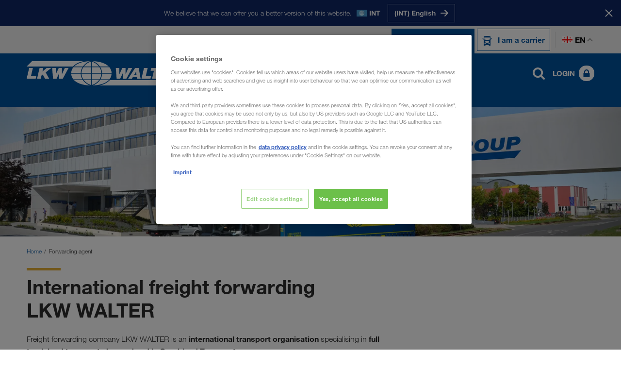

--- FILE ---
content_type: text/html; charset=utf-8
request_url: https://www.lkw-walter.com/ge/en/forwarding-agent
body_size: 10061
content:



<!DOCTYPE html>
<html lang="en" data-locale="en-GE"
  >

<head>
  <meta charset="utf-8">
  <meta name="viewport" content="width=device-width, initial-scale=1, minimum-scale=1">
  <link rel="preconnect" href="https://cdn.cookielaw.org" />
<link rel="preconnect" href="https://www.googletagmanager.com" />
<link rel="preconnect" href="https://www.google-analytics.com" />
  


    
      
        <script type="module" defer src="/static/Project-cdd4dd7f.js"></script>
      

      
    
  






  <script type="text/javascript">
    window.dataLayer = window.dataLayer || [];
    window.dataLayer.push({
      'userBereich': 'kunde',
      'originalURL': '/ge/en/forwarding-agent',
      'sprache': 'en',
      'pageviewURL': '/virtual/ge/en/spedition'
    });
  </script>
  <!-- Google Tag Manager -->
  <script>
(function(w,d,s,l,i){w[l]=w[l]||[];w[l].push({'gtm.start':
        new Date().getTime(),event:'gtm.js'});var f=d.getElementsByTagName(s)[0],
        j=d.createElement(s),dl=l!='dataLayer'?'&l='+l:'';j.async=true;j.src=
        'https://www.googletagmanager.com/gtm.js?id='+i+dl;f.parentNode.insertBefore(j,f);
})(window,document,'script','dataLayer','GTM-NQDMDCV');</script>
  <!-- End Google Tag Manager -->


        <script id='OneTrustScript'
                src='https://cdn.cookielaw.org/scripttemplates/otSDKStub.js'
                type='text/javascript'
                charset='UTF-8'
                data-domain-script='93cb1b81-f198-495b-92ef-0843cb7aa9c0'
                data-imprint-url='/ge/en/imprint'
                data-privacy-url='/ge/en/privacy-policy'>
        </script>
        <script type='text/javascript'>
            function gtag() {
                window.dataLayer.push(arguments);
            }
            gtag('set', 'developer_id.dNzMyY2', true);
            gtag('set', 'url_passthrough', false);
            gtag('consent', 'default', {
                'ad_user_data': 'denied',
                'ad_personalization': 'denied',
                'ad_storage': 'denied',
                'analytics_storage': 'denied',
                'wait_for_update': 500
            });
            function OptanonWrapper() { if (OnetrustActiveGroups.indexOf('C0002') != -1) { gtag('consent', 'update', { 'analytics_storage': 'granted' }) }; if (OnetrustActiveGroups.indexOf('C0004') != -1) { gtag('consent', 'update', { 'ad_user_data': 'granted', 'ad_personalization': 'granted', 'ad_storage': 'granted' }) }; };
        </script>

  
    
      
        <link rel="stylesheet" href="/static/assets/style-cdd4dd7f.css" />
      
    
  
  <link rel="preload" as="font" type="font/woff2" crossorigin href="/static/assets/fonts/HelveticaNeueLTW06-45Light.woff2" />
<link rel="preload" as="font" type="font/woff2" crossorigin href="/static/assets/fonts/HelveticaNeueLTW06-75Bold.woff2" />
<link rel="preload" as="font" type="font/woff2" crossorigin href="/static/assets/fonts/HelveticaNeueLTW06-55Roman.woff2" />
<link rel="preload" as="image" type="image/png" href="/static/assets/images/flags/flags-21x14.png" />
<link rel="preload" as="image" type="image/png" href="/static/assets/images/flags/flags-18x12.png" />
  
    <title>International forwarding - LKW WALTER (GE)</title>
  <meta name="description" content="key=internationale_spedition_lkw_walter] - Full truck loads throughout the whole of Europe" />
    <meta name="robots" content="index, follow">
    <link rel="canonical" href="https://www.lkw-walter.com/ge/en/forwarding-agent">
  <meta property="og:site_name" content="LKW WALTER" />
  <meta property="og:title" content="International forwarding - LKW WALTER (GE)" />
  <meta property="og:type" content="website" />
    <meta property="og:url" content="https://www.lkw-walter.com/ge/en/forwarding-agent" />
    <meta property="og:image" content="https://www.lkw-walter.com/-/m/resize?width=1200&height=630&quality=80&fit=crop&background=white&trimt=0&triml=0&trimb=0&trimr=0&image=https%3A%2F%2Fwww.lkw-walter.com%2F-%2Fm%2Fpicturepark%2Flkw%2Fstart%2Fspedition%2Fhero-image%2F8d8a2959ec9f7a3.jpg%3Fh%3D3264%26w%3D4711%26la%3Dde-flt%26la%3Den%26rev%3D32cb5d2e6a81a3679cdd2b45c69ed427">
    <meta property="og:description" content="key=internationale_spedition_lkw_walter] - Full truck loads throughout the whole of Europe" />
      <link rel="alternate" hreflang="en-GE" href="https://www.lkw-walter.com/ge/en/forwarding-agent">
      <link rel="alternate" hreflang="ru-AM" href="https://www.lkw-walter.com/am/ru/dostavka-gruza">
      <link rel="alternate" hreflang="ru-AZ" href="https://www.lkw-walter.com/az/ru/dostavka-gruza">
      <link rel="alternate" hreflang="de-AT" href="https://www.lkw-walter.com/at/de/spedition">
      <link rel="alternate" hreflang="hr-BA" href="https://www.lkw-walter.com/ba/hr/spedicija">
      <link rel="alternate" hreflang="sr-BA" href="https://www.lkw-walter.com/ba/sr/spedicija">
      <link rel="alternate" hreflang="fr-BE" href="https://www.lkw-walter.com/be/fr/societe-de-transport">
      <link rel="alternate" hreflang="nl-BE" href="https://www.lkw-walter.com/be/nl/expeditiebedrijf">
      <link rel="alternate" hreflang="bg-BG" href="https://www.lkw-walter.com/bg/bg/spediciia">
      <link rel="alternate" hreflang="ru-BY" href="https://www.lkw-walter.com/by/ru/dostavka-gruza">
      <link rel="alternate" hreflang="de-CH" href="https://www.lkw-walter.com/ch/de/spedition">
      <link rel="alternate" hreflang="fr-CH" href="https://www.lkw-walter.com/ch/fr/societe-de-transport">
      <link rel="alternate" hreflang="it-CH" href="https://www.lkw-walter.com/ch/it/spedizione">
      <link rel="alternate" hreflang="en-GB" href="https://www.lkw-walter.com/uk/en/forwarding-agent">
      <link rel="alternate" hreflang="hr-HR" href="https://www.lkw-walter.com/hr/hr/spedicija">
      <link rel="alternate" hreflang="tr-TR" href="https://www.lkw-walter.com/tr/tr/nakliyat-sirketi">
      <link rel="alternate" hreflang="cs-CZ" href="https://www.lkw-walter.com/cz/cs/spedice">
      <link rel="alternate" hreflang="de-DE" href="https://www.lkw-walter.com/de/de/spedition">
      <link rel="alternate" hreflang="da-DK" href="https://www.lkw-walter.com/dk/da/spedition">
      <link rel="alternate" hreflang="et-EE" href="https://www.lkw-walter.com/ee/et/ekspediitor">
      <link rel="alternate" hreflang="es-ES" href="https://www.lkw-walter.com/es/es/agencia-de-transportes">
      <link rel="alternate" hreflang="fi-FI" href="https://www.lkw-walter.com/fi/fi/huolitsija">
      <link rel="alternate" hreflang="fr-FR" href="https://www.lkw-walter.com/fr/fr/societe-de-transport">
      <link rel="alternate" hreflang="el-GR" href="https://www.lkw-walter.com/gr/el/grafeio-metaforon">
      <link rel="alternate" hreflang="hu-HU" href="https://www.lkw-walter.com/hu/hu/spedicio">
      <link rel="alternate" hreflang="en-IE" href="https://www.lkw-walter.com/ie/en/forwarding-agent">
      <link rel="alternate" hreflang="it-IT" href="https://www.lkw-walter.com/it/it/spedizione">
      <link rel="alternate" hreflang="ru-KG" href="https://www.lkw-walter.com/kg/ru/dostavka-gruza">
      <link rel="alternate" hreflang="ru-KZ" href="https://www.lkw-walter.com/kz/ru/dostavka-gruza">
      <link rel="alternate" hreflang="de-LI" href="https://www.lkw-walter.com/li/de/spedition">
      <link rel="alternate" hreflang="lt-LT" href="https://www.lkw-walter.com/lt/lt/ekspedicija">
      <link rel="alternate" hreflang="de-LU" href="https://www.lkw-walter.com/lu/de/spedition">
      <link rel="alternate" hreflang="fr-LU" href="https://www.lkw-walter.com/lu/fr/societe-de-transport">
      <link rel="alternate" hreflang="lv-LV" href="https://www.lkw-walter.com/lv/lv/spedicija">
      <link rel="alternate" hreflang="es-MA" href="https://www.lkw-walter.com/ma/es/agencia-de-transportes">
      <link rel="alternate" hreflang="fr-MA" href="https://www.lkw-walter.com/ma/fr/societe-de-transport">
      <link rel="alternate" hreflang="ro-MD" href="https://www.lkw-walter.com/md/ro/casa-de-expeditie">
      <link rel="alternate" hreflang="ru-MD" href="https://www.lkw-walter.com/md/ru/dostavka-gruza">
      <link rel="alternate" hreflang="hr-ME" href="https://www.lkw-walter.com/me/hr/spedicija">
      <link rel="alternate" hreflang="sr-ME" href="https://www.lkw-walter.com/me/sr/spedicija">
      <link rel="alternate" hreflang="sr-MK" href="https://www.lkw-walter.com/mk/sr/spedicija">
      <link rel="alternate" hreflang="nl-NL" href="https://www.lkw-walter.com/nl/nl/expeditiebedrijf">
      <link rel="alternate" hreflang="no-NO" href="https://www.lkw-walter.com/no/no/spedisjon">
      <link rel="alternate" hreflang="pl-PL" href="https://www.lkw-walter.com/pl/pl/spedycja">
      <link rel="alternate" hreflang="pt-PT" href="https://www.lkw-walter.com/pt/pt/transitario">
      <link rel="alternate" hreflang="ro-RO" href="https://www.lkw-walter.com/ro/ro/casa-de-expeditie">
      <link rel="alternate" hreflang="sr-RS" href="https://www.lkw-walter.com/rs/sr/spedicija">
      <link rel="alternate" hreflang="ru-RU" href="https://www.lkw-walter.com/ru/ru/dostavka-gruza">
      <link rel="alternate" hreflang="sv-SE" href="https://www.lkw-walter.com/se/sv/spedition">
      <link rel="alternate" hreflang="sl-SI" href="https://www.lkw-walter.com/si/sl/spedicija">
      <link rel="alternate" hreflang="sk-SK" href="https://www.lkw-walter.com/sk/sk/spedicia">
      <link rel="alternate" hreflang="ru-TJ" href="https://www.lkw-walter.com/tj/ru/dostavka-gruza">
      <link rel="alternate" hreflang="ru-TM" href="https://www.lkw-walter.com/tm/ru/dostavka-gruza">
      <link rel="alternate" hreflang="uk-UA" href="https://www.lkw-walter.com/ua/uk/spedycija">
      <link rel="alternate" hreflang="ru-UZ" href="https://www.lkw-walter.com/uz/ru/dostavka-gruza">
      <link rel="alternate" hreflang="x-default" href="https://www.lkw-walter.com/int/en/forwarding-agent">
    <meta class="swiftype" name="image" data-type="enum" content="https://www.lkw-walter.com/-/m/resize?width=60&amp;height=40&amp;quality=80&amp;fit=crop&amp;background=white&amp;trimt=0&amp;triml=0&amp;trimb=0&amp;trimr=0&amp;image=https%3A%2F%2Fwww.lkw-walter.com%2F-%2Fm%2Fpicturepark%2Flkw%2Fstart%2Fspedition%2Fhero-image%2F8d8a2959ec9f7a3.jpg%3Fh%3D3264%26w%3D4711%26la%3Dde-flt%26la%3Den%26rev%3D32cb5d2e6a81a3679cdd2b45c69ed427" />
    <meta class="swiftype" name="culture" data-type="string" content="en-GE" />
  <link rel="shortcut icon" type="image/x-icon" href="/static/assets/images/icons/lkw.ico?v=2026.1.20.922.0eff2e43" />
  <link rel="icon" type="image/x-icon" href="/static/assets/images/icons/lkw.ico?v=2026.1.20.922.0eff2e43" />
<script type="application/ld+json">
  {
    "@context": "https://schema.org/",
    "@type": "WebSite",
    "name": "LKW WALTER",
    "url": "https://www.lkw-walter.com/",
    "alternateName": ["Lkw Walter", "LKW WALTER Internationale Transportorganisation AG"]
  }
</script>

<meta name="algolia-site-verification"  content="08E3A79B8FAAEFFB" />
</head>

<body>
  

<!-- Google Tag Manager (noscript) -->
<noscript>
  <iframe src="https://www.googletagmanager.com/ns.html?id=GTM-NQDMDCV"
          height="0" width="0" style="display:none;visibility:hidden"></iframe>
</noscript>
<!-- End Google Tag Manager (noscript) -->

  


  <div id="region-prompt">
    <div class="container">
      <p class="message">We believe that we can offer you a better version of this website.</p>
      <span class="locale-wrapper">
        <span class="flag flags-21x14 flag-int"></span>
        <span class="locale-label">INT</span>
      </span>
      <div class="language-buttons-wrapper">
          <div class="button-wrapper">
            <a class="button button-clear" href="/int/en/forwarding-agent" data-locale="en-INT">
              <span class="text">(INT) English</span>
              <span class="icon icon-position-right">
                <img src="/static/assets/svg/arrow_right.svg?v=2026.1.20.922.0eff2e43" alt />
              </span>
            </a>
          </div>
      </div>
    </div>
    <button class="close-button" aria-label="Close">
      <span class="text">Stay here</span>
      <span class="close-icon"></span>
    </button>
  </div>

  <header id="page-header" data-step="1" class="">
    





<div id="info-banner" class="d-none">
    <div class="container">
        <div class="text">
            
        </div>
        <button class="close-button" type="button" aria-label="Close"></button>
    </div>
</div>





<div id="meta-navigation" data-tracking-area="metaSwitcher:minimalHeader">
  <div class="container">
    <div class="row">
      <div class="col flex">
        <div class="layout-wrapper">

          <span class="active type-switch">
            <a href="/ge/en" target="" data-tracking-link-internal="/virtual/ge/en">
              <img class="icon" src="/static/assets/svg/loads.svg?v=2026.1.20.922.0eff2e43" alt />
              <span class="text">I am a customer</span>
            </a>
          </span>

          <span class=" type-switch">
            <a href="/ge/en/carrier" target="" data-tracking-link-internal="/virtual/ge/en/transportunternehmer">
              <img class="icon" src="/static/assets/svg/truck-front.svg?v=2026.1.20.922.0eff2e43" alt />
              <span class="text">I am a carrier</span>
            </a>
          </span>
          <div class="language-switch-wrapper">
            <button type="button" class="language-switch">
              <span class="flag flags-21x14 flag-ge"></span>
              en
            </button>
          </div>
          

<div class="language-flyout language-selection" id="language-flyout">
  <div class="container">
    <div class="row">
      <div class="col">
        <div class="heading">
          <h2 class="headline">Select a language</h2>
          <button type="button" class="close-button"></button>
        </div>
          <div class="international-item">
            <a href="/int/en/forwarding-agent" data-save-language="en-INT"></a>
            <span class="flags-21x14 flag-int"></span>
            <span class="label">International</span>
            <span class="lang-codes">
                <a class="lang-url " data-save-language="en-INT" href="/int/en/forwarding-agent">en</a>
            </span>
          </div>
        <ul class="language-list">
            <li class='language-item active'>
              <a href="/ge/en/forwarding-agent" data-save-language="en-GE"></a>
              <span class="flags-21x14 flag-ge"></span>
              <span class="label">საქართველო</span>
              <span class="lang-codes">
                  <a class="lang-url active" data-save-language="en-GE" href="/ge/en/forwarding-agent">en</a>
              </span>
            </li>
            <li class='language-item '>
              <a href="/am/ru/dostavka-gruza" data-save-language="ru-AM"></a>
              <span class="flags-21x14 flag-am"></span>
              <span class="label">Армения</span>
              <span class="lang-codes">
                  <a class="lang-url " data-save-language="ru-AM" href="/am/ru/dostavka-gruza">ru</a>
              </span>
            </li>
            <li class='language-item '>
              <a href="/az/ru/dostavka-gruza" data-save-language="ru-AZ"></a>
              <span class="flags-21x14 flag-az"></span>
              <span class="label">Azərbaycan</span>
              <span class="lang-codes">
                  <a class="lang-url " data-save-language="ru-AZ" href="/az/ru/dostavka-gruza">ru</a>
              </span>
            </li>
            <li class='language-item '>
              <a href="/bg/bg/spediciia" data-save-language="bg-BG"></a>
              <span class="flags-21x14 flag-bg"></span>
              <span class="label">България</span>
              <span class="lang-codes">
                  <a class="lang-url " data-save-language="bg-BG" href="/bg/bg/spediciia">bg</a>
              </span>
            </li>
            <li class='language-item '>
              <a href="/by/ru/dostavka-gruza" data-save-language="ru-BY"></a>
              <span class="flags-21x14 flag-by"></span>
              <span class="label">Беларусь</span>
              <span class="lang-codes">
                  <a class="lang-url " data-save-language="ru-BY" href="/by/ru/dostavka-gruza">ru</a>
              </span>
            </li>
            <li class='language-item '>
              <a href="/be/fr/societe-de-transport" data-save-language="fr-BE"></a>
              <span class="flags-21x14 flag-be"></span>
              <span class="label">Belgique</span>
              <span class="lang-codes">
                  <a class="lang-url " data-save-language="fr-BE" href="/be/fr/societe-de-transport">fr</a>
                  <a class="lang-url " data-save-language="nl-BE" href="/be/nl/expeditiebedrijf">nl</a>
              </span>
            </li>
            <li class='language-item '>
              <a href="/ba/hr/spedicija" data-save-language="hr-BA"></a>
              <span class="flags-21x14 flag-ba"></span>
              <span class="label">Bosna i Hercegovina</span>
              <span class="lang-codes">
                  <a class="lang-url " data-save-language="hr-BA" href="/ba/hr/spedicija">hr</a>
                  <a class="lang-url " data-save-language="sr-BA" href="/ba/sr/spedicija">sr</a>
              </span>
            </li>
            <li class='language-item '>
              <a href="/cz/cs/spedice" data-save-language="cs-CZ"></a>
              <span class="flags-21x14 flag-cz"></span>
              <span class="label">Česko</span>
              <span class="lang-codes">
                  <a class="lang-url " data-save-language="cs-CZ" href="/cz/cs/spedice">cs</a>
              </span>
            </li>
            <li class='language-item '>
              <a href="/me/hr/spedicija" data-save-language="hr-ME"></a>
              <span class="flags-21x14 flag-me"></span>
              <span class="label">Crna Gora</span>
              <span class="lang-codes">
                  <a class="lang-url " data-save-language="hr-ME" href="/me/hr/spedicija">hr</a>
                  <a class="lang-url " data-save-language="sr-ME" href="/me/sr/spedicija">sr</a>
              </span>
            </li>
            <li class='language-item '>
              <a href="/dk/da/spedition" data-save-language="da-DK"></a>
              <span class="flags-21x14 flag-dk"></span>
              <span class="label">Danmark</span>
              <span class="lang-codes">
                  <a class="lang-url " data-save-language="da-DK" href="/dk/da/spedition">da</a>
              </span>
            </li>
            <li class='language-item '>
              <a href="/de/de/spedition" data-save-language="de-DE"></a>
              <span class="flags-21x14 flag-de"></span>
              <span class="label">Deutschland</span>
              <span class="lang-codes">
                  <a class="lang-url " data-save-language="de-DE" href="/de/de/spedition">de</a>
              </span>
            </li>
            <li class='language-item '>
              <a href="/ee/et/ekspediitor" data-save-language="et-EE"></a>
              <span class="flags-21x14 flag-ee"></span>
              <span class="label">Eesti</span>
              <span class="lang-codes">
                  <a class="lang-url " data-save-language="et-EE" href="/ee/et/ekspediitor">et</a>
              </span>
            </li>
            <li class='language-item '>
              <a href="/gr/el/grafeio-metaforon" data-save-language="el-GR"></a>
              <span class="flags-21x14 flag-gr"></span>
              <span class="label">Ελλάδα</span>
              <span class="lang-codes">
                  <a class="lang-url " data-save-language="el-GR" href="/gr/el/grafeio-metaforon">el</a>
              </span>
            </li>
            <li class='language-item '>
              <a href="/es/es/agencia-de-transportes" data-save-language="es-ES"></a>
              <span class="flags-21x14 flag-es"></span>
              <span class="label">España</span>
              <span class="lang-codes">
                  <a class="lang-url " data-save-language="es-ES" href="/es/es/agencia-de-transportes">es</a>
              </span>
            </li>
            <li class='language-item '>
              <a href="/fr/fr/societe-de-transport" data-save-language="fr-FR"></a>
              <span class="flags-21x14 flag-fr"></span>
              <span class="label">France</span>
              <span class="lang-codes">
                  <a class="lang-url " data-save-language="fr-FR" href="/fr/fr/societe-de-transport">fr</a>
              </span>
            </li>
            <li class='language-item '>
              <a href="/hr/hr/spedicija" data-save-language="hr-HR"></a>
              <span class="flags-21x14 flag-hr"></span>
              <span class="label">Hrvatska</span>
              <span class="lang-codes">
                  <a class="lang-url " data-save-language="hr-HR" href="/hr/hr/spedicija">hr</a>
              </span>
            </li>
            <li class='language-item '>
              <a href="/ie/en/forwarding-agent" data-save-language="en-IE"></a>
              <span class="flags-21x14 flag-ie"></span>
              <span class="label">Ireland</span>
              <span class="lang-codes">
                  <a class="lang-url " data-save-language="en-IE" href="/ie/en/forwarding-agent">en</a>
              </span>
            </li>
            <li class='language-item '>
              <a href="/it/it/spedizione" data-save-language="it-IT"></a>
              <span class="flags-21x14 flag-it"></span>
              <span class="label">Italia</span>
              <span class="lang-codes">
                  <a class="lang-url " data-save-language="it-IT" href="/it/it/spedizione">it</a>
              </span>
            </li>
            <li class='language-item '>
              <a href="/kz/ru/dostavka-gruza" data-save-language="ru-KZ"></a>
              <span class="flags-21x14 flag-kz"></span>
              <span class="label">Казахстан</span>
              <span class="lang-codes">
                  <a class="lang-url " data-save-language="ru-KZ" href="/kz/ru/dostavka-gruza">ru</a>
              </span>
            </li>
            <li class='language-item '>
              <a href="/kg/ru/dostavka-gruza" data-save-language="ru-KG"></a>
              <span class="flags-21x14 flag-kg"></span>
              <span class="label">Киргизстан</span>
              <span class="lang-codes">
                  <a class="lang-url " data-save-language="ru-KG" href="/kg/ru/dostavka-gruza">ru</a>
              </span>
            </li>
            <li class='language-item '>
              <a href="/lv/lv/spedicija" data-save-language="lv-LV"></a>
              <span class="flags-21x14 flag-lv"></span>
              <span class="label">Latvija</span>
              <span class="lang-codes">
                  <a class="lang-url " data-save-language="lv-LV" href="/lv/lv/spedicija">lv</a>
              </span>
            </li>
            <li class='language-item '>
              <a href="/li/de/spedition" data-save-language="de-LI"></a>
              <span class="flags-21x14 flag-li"></span>
              <span class="label">Liechtenstein</span>
              <span class="lang-codes">
                  <a class="lang-url " data-save-language="de-LI" href="/li/de/spedition">de</a>
              </span>
            </li>
            <li class='language-item '>
              <a href="/lt/lt/ekspedicija" data-save-language="lt-LT"></a>
              <span class="flags-21x14 flag-lt"></span>
              <span class="label">Lietuva</span>
              <span class="lang-codes">
                  <a class="lang-url " data-save-language="lt-LT" href="/lt/lt/ekspedicija">lt</a>
              </span>
            </li>
            <li class='language-item '>
              <a href="/lu/de/spedition" data-save-language="de-LU"></a>
              <span class="flags-21x14 flag-lu"></span>
              <span class="label">Luxemburg</span>
              <span class="lang-codes">
                  <a class="lang-url " data-save-language="de-LU" href="/lu/de/spedition">de</a>
                  <a class="lang-url " data-save-language="fr-LU" href="/lu/fr/societe-de-transport">fr</a>
              </span>
            </li>
            <li class='language-item '>
              <a href="/hu/hu/spedicio" data-save-language="hu-HU"></a>
              <span class="flags-21x14 flag-hu"></span>
              <span class="label">Magyarország</span>
              <span class="lang-codes">
                  <a class="lang-url " data-save-language="hu-HU" href="/hu/hu/spedicio">hu</a>
              </span>
            </li>
            <li class='language-item '>
              <a href="/ma/es/agencia-de-transportes" data-save-language="es-MA"></a>
              <span class="flags-21x14 flag-ma"></span>
              <span class="label">Maroc</span>
              <span class="lang-codes">
                  <a class="lang-url " data-save-language="es-MA" href="/ma/es/agencia-de-transportes">es</a>
                  <a class="lang-url " data-save-language="fr-MA" href="/ma/fr/societe-de-transport">fr</a>
              </span>
            </li>
            <li class='language-item '>
              <a href="/md/ro/casa-de-expeditie" data-save-language="ro-MD"></a>
              <span class="flags-21x14 flag-md"></span>
              <span class="label">Moldova</span>
              <span class="lang-codes">
                  <a class="lang-url " data-save-language="ro-MD" href="/md/ro/casa-de-expeditie">ro</a>
                  <a class="lang-url " data-save-language="ru-MD" href="/md/ru/dostavka-gruza">ru</a>
              </span>
            </li>
            <li class='language-item '>
              <a href="/nl/nl/expeditiebedrijf" data-save-language="nl-NL"></a>
              <span class="flags-21x14 flag-nl"></span>
              <span class="label">Nederland</span>
              <span class="lang-codes">
                  <a class="lang-url " data-save-language="nl-NL" href="/nl/nl/expeditiebedrijf">nl</a>
              </span>
            </li>
            <li class='language-item '>
              <a href="/no/no/spedisjon" data-save-language="no-NO"></a>
              <span class="flags-21x14 flag-no"></span>
              <span class="label">Norge</span>
              <span class="lang-codes">
                  <a class="lang-url " data-save-language="no-NO" href="/no/no/spedisjon">no</a>
              </span>
            </li>
            <li class='language-item '>
              <a href="/at/de/spedition" data-save-language="de-AT"></a>
              <span class="flags-21x14 flag-at"></span>
              <span class="label">Österreich</span>
              <span class="lang-codes">
                  <a class="lang-url " data-save-language="de-AT" href="/at/de/spedition">de</a>
              </span>
            </li>
            <li class='language-item '>
              <a href="/pl/pl/spedycja" data-save-language="pl-PL"></a>
              <span class="flags-21x14 flag-pl"></span>
              <span class="label">Polska</span>
              <span class="lang-codes">
                  <a class="lang-url " data-save-language="pl-PL" href="/pl/pl/spedycja">pl</a>
              </span>
            </li>
            <li class='language-item '>
              <a href="/pt/pt/transitario" data-save-language="pt-PT"></a>
              <span class="flags-21x14 flag-pt"></span>
              <span class="label">Portugal</span>
              <span class="lang-codes">
                  <a class="lang-url " data-save-language="pt-PT" href="/pt/pt/transitario">pt</a>
              </span>
            </li>
            <li class='language-item '>
              <a href="/ro/ro/casa-de-expeditie" data-save-language="ro-RO"></a>
              <span class="flags-21x14 flag-ro"></span>
              <span class="label">România</span>
              <span class="lang-codes">
                  <a class="lang-url " data-save-language="ro-RO" href="/ro/ro/casa-de-expeditie">ro</a>
              </span>
            </li>
            <li class='language-item '>
              <a href="/ru/ru/dostavka-gruza" data-save-language="ru-RU"></a>
              <span class="flags-21x14 flag-ru"></span>
              <span class="label">Россия</span>
              <span class="lang-codes">
                  <a class="lang-url " data-save-language="ru-RU" href="/ru/ru/dostavka-gruza">ru</a>
              </span>
            </li>
            <li class='language-item '>
              <a href="/ch/de/spedition" data-save-language="de-CH"></a>
              <span class="flags-21x14 flag-ch"></span>
              <span class="label">Schweiz</span>
              <span class="lang-codes">
                  <a class="lang-url " data-save-language="de-CH" href="/ch/de/spedition">de</a>
                  <a class="lang-url " data-save-language="fr-CH" href="/ch/fr/societe-de-transport">fr</a>
                  <a class="lang-url " data-save-language="it-CH" href="/ch/it/spedizione">it</a>
              </span>
            </li>
            <li class='language-item '>
              <a href="/mk/sr/spedicija" data-save-language="sr-MK"></a>
              <span class="flags-21x14 flag-mk"></span>
              <span class="label">Severna Makedonija</span>
              <span class="lang-codes">
                  <a class="lang-url " data-save-language="sr-MK" href="/mk/sr/spedicija">sr</a>
              </span>
            </li>
            <li class='language-item '>
              <a href="/si/sl/spedicija" data-save-language="sl-SI"></a>
              <span class="flags-21x14 flag-si"></span>
              <span class="label">Slovenija</span>
              <span class="lang-codes">
                  <a class="lang-url " data-save-language="sl-SI" href="/si/sl/spedicija">sl</a>
              </span>
            </li>
            <li class='language-item '>
              <a href="/sk/sk/spedicia" data-save-language="sk-SK"></a>
              <span class="flags-21x14 flag-sk"></span>
              <span class="label">Slovensko</span>
              <span class="lang-codes">
                  <a class="lang-url " data-save-language="sk-SK" href="/sk/sk/spedicia">sk</a>
              </span>
            </li>
            <li class='language-item '>
              <a href="/rs/sr/spedicija" data-save-language="sr-RS"></a>
              <span class="flags-21x14 flag-rs"></span>
              <span class="label">Srbija</span>
              <span class="lang-codes">
                  <a class="lang-url " data-save-language="sr-RS" href="/rs/sr/spedicija">sr</a>
              </span>
            </li>
            <li class='language-item '>
              <a href="/fi/fi/huolitsija" data-save-language="fi-FI"></a>
              <span class="flags-21x14 flag-fi"></span>
              <span class="label">Suomi</span>
              <span class="lang-codes">
                  <a class="lang-url " data-save-language="fi-FI" href="/fi/fi/huolitsija">fi</a>
              </span>
            </li>
            <li class='language-item '>
              <a href="/se/sv/spedition" data-save-language="sv-SE"></a>
              <span class="flags-21x14 flag-se"></span>
              <span class="label">Sverige</span>
              <span class="lang-codes">
                  <a class="lang-url " data-save-language="sv-SE" href="/se/sv/spedition">sv</a>
              </span>
            </li>
            <li class='language-item '>
              <a href="/tj/ru/dostavka-gruza" data-save-language="ru-TJ"></a>
              <span class="flags-21x14 flag-tj"></span>
              <span class="label">Таджикистан</span>
              <span class="lang-codes">
                  <a class="lang-url " data-save-language="ru-TJ" href="/tj/ru/dostavka-gruza">ru</a>
              </span>
            </li>
            <li class='language-item '>
              <a href="/tr/tr/nakliyat-sirketi" data-save-language="tr-TR"></a>
              <span class="flags-21x14 flag-tr"></span>
              <span class="label">Türkiye</span>
              <span class="lang-codes">
                  <a class="lang-url " data-save-language="tr-TR" href="/tr/tr/nakliyat-sirketi">tr</a>
              </span>
            </li>
            <li class='language-item '>
              <a href="/tm/ru/dostavka-gruza" data-save-language="ru-TM"></a>
              <span class="flags-21x14 flag-tm"></span>
              <span class="label">Туркменистан</span>
              <span class="lang-codes">
                  <a class="lang-url " data-save-language="ru-TM" href="/tm/ru/dostavka-gruza">ru</a>
              </span>
            </li>
            <li class='language-item '>
              <a href="/ua/uk/spedycija" data-save-language="uk-UA"></a>
              <span class="flags-21x14 flag-ua"></span>
              <span class="label">Україна</span>
              <span class="lang-codes">
                  <a class="lang-url " data-save-language="uk-UA" href="/ua/uk/spedycija">uk</a>
              </span>
            </li>
            <li class='language-item '>
              <a href="/uk/en/forwarding-agent" data-save-language="en-UK"></a>
              <span class="flags-21x14 flag-uk"></span>
              <span class="label">United Kingdom</span>
              <span class="lang-codes">
                  <a class="lang-url " data-save-language="en-UK" href="/uk/en/forwarding-agent">en</a>
              </span>
            </li>
            <li class='language-item '>
              <a href="/uz/ru/dostavka-gruza" data-save-language="ru-UZ"></a>
              <span class="flags-21x14 flag-uz"></span>
              <span class="label">Узбекистан</span>
              <span class="lang-codes">
                  <a class="lang-url " data-save-language="ru-UZ" href="/uz/ru/dostavka-gruza">ru</a>
              </span>
            </li>
        </ul>
      </div>
    </div>
  </div>
</div>

        </div>
      </div>
    </div>
  </div>
</div>

<div id="logo-header" data-tracking-area="stickyHeader:minimalHeader">
  <div class="container">
    <div class="row">
      <div class="col flex">
        <div class="layout-wrapper">
          <button class="mobile-navigation-back-button" type="button">Back</button>
          <a href="/ge/en" target="" class="main-logo" data-tracking-link-internal="/virtual/ge/en">
            <div class="desktop-logo">
              <img alt="logo" src="/static/assets/images/logos/LKW-Logo-RGB-NEG-220.svg?v=2026.1.20.922.0eff2e43" />
             </div>
            <div class="mobile-logo">
              <img alt="logo" srcset="/static/assets/images/logos/LKW_WALTER_Logo-NEG_mobile.png?v=2026.1.20.922.0eff2e43 1x, /static/assets/images/logos/LKW_WALTER_Logo-NEG_mobile_2x.png?v=2026.1.20.922.0eff2e43 2x, /static/assets/images/logos/LKW_WALTER_Logo-NEG_mobile_3x.png?v=2026.1.20.922.0eff2e43 3x" src="[data-uri]" />
            </div>
          </a>
          <span class="slogan">
            The European Transport Organisation
          </span>
        </div>

        <div class="layout-wrapper">
            <div class="search-button-wrapper">
              <button class="st-search-button" data-toggle="modal" data-target="#st-search" aria-label="Search">
                <img src="/static/assets/svg/search.svg?v=2026.1.20.922.0eff2e43" alt />
              </button>
            </div>
          <div class="login-button-wrapper">
            <a href="https://secure.lkw-walter.com/" target="" aria-label="Login">
              <span class="text">Login</span>
              <span class="icon">
                <img src="/static/assets/svg/lock-close.svg?v=2026.1.20.922.0eff2e43" alt />
              </span>
            </a>
          </div>

          <div class="mobile-burger-menu-button">
            <span class="line"></span>
            <span class="line"></span>
            <span class="line"></span>
          </div>
        </div>
      </div>
    </div>
  </div>
</div>





<div id="mobile-navigation-menu">
  <div class="mobile-navigation-content">
    <div class="navigation-list">
    </div>
    
  <div class="button-wrapper">
    <a class="button button-cta" href="/ge/en" target="" data-tracking-link-internal="/virtual/ge/en">
      <span class="text">I AM A CUSTOMER</span>
    </a>
  </div>

    <div class="mobile-language-list">
      <h2 class="headline">Select a language</h2>
      <ul class="language-list">
        
  <li class="language-item international-item">
    <a data-save-language="en-INT" href="/int/en/forwarding-agent"></a>
    <span class="flag flags-21x14 flag-int"></span>
    <span class="label">International</span>
    <span class="land-codes">
        <a data-save-language="en-INT" href="/int/en/forwarding-agent">en</a>
    </span>
  </li>
  <li class="language-item">
    <a data-save-language="en-GE" href="/ge/en/forwarding-agent"></a>
    <span class="flag flags-21x14 flag-ge"></span>
    <span class="label">საქართველო</span>
    <span class="land-codes">
        <a data-save-language="en-GE" href="/ge/en/forwarding-agent">en</a>
    </span>
  </li>
  <li class="language-item">
    <a data-save-language="ru-AM" href="/am/ru/dostavka-gruza"></a>
    <span class="flag flags-21x14 flag-am"></span>
    <span class="label">Армения</span>
    <span class="land-codes">
        <a data-save-language="ru-AM" href="/am/ru/dostavka-gruza">ru</a>
    </span>
  </li>
  <li class="language-item">
    <a data-save-language="ru-AZ" href="/az/ru/dostavka-gruza"></a>
    <span class="flag flags-21x14 flag-az"></span>
    <span class="label">Azərbaycan</span>
    <span class="land-codes">
        <a data-save-language="ru-AZ" href="/az/ru/dostavka-gruza">ru</a>
    </span>
  </li>
  <li class="language-item">
    <a data-save-language="bg-BG" href="/bg/bg/spediciia"></a>
    <span class="flag flags-21x14 flag-bg"></span>
    <span class="label">България</span>
    <span class="land-codes">
        <a data-save-language="bg-BG" href="/bg/bg/spediciia">bg</a>
    </span>
  </li>
  <li class="language-item">
    <a data-save-language="ru-BY" href="/by/ru/dostavka-gruza"></a>
    <span class="flag flags-21x14 flag-by"></span>
    <span class="label">Беларусь</span>
    <span class="land-codes">
        <a data-save-language="ru-BY" href="/by/ru/dostavka-gruza">ru</a>
    </span>
  </li>
  <li class="language-item">
    <a data-save-language="fr-BE" href="/be/fr/societe-de-transport"></a>
    <span class="flag flags-21x14 flag-be"></span>
    <span class="label">Belgique</span>
    <span class="land-codes">
        <a data-save-language="fr-BE" href="/be/fr/societe-de-transport">fr</a>
        <a data-save-language="nl-BE" href="/be/nl/expeditiebedrijf">nl</a>
    </span>
  </li>
  <li class="language-item">
    <a data-save-language="hr-BA" href="/ba/hr/spedicija"></a>
    <span class="flag flags-21x14 flag-ba"></span>
    <span class="label">Bosna i Hercegovina</span>
    <span class="land-codes">
        <a data-save-language="hr-BA" href="/ba/hr/spedicija">hr</a>
        <a data-save-language="sr-BA" href="/ba/sr/spedicija">sr</a>
    </span>
  </li>
  <li class="language-item">
    <a data-save-language="cs-CZ" href="/cz/cs/spedice"></a>
    <span class="flag flags-21x14 flag-cz"></span>
    <span class="label">Česko</span>
    <span class="land-codes">
        <a data-save-language="cs-CZ" href="/cz/cs/spedice">cs</a>
    </span>
  </li>
  <li class="language-item">
    <a data-save-language="hr-ME" href="/me/hr/spedicija"></a>
    <span class="flag flags-21x14 flag-me"></span>
    <span class="label">Crna Gora</span>
    <span class="land-codes">
        <a data-save-language="hr-ME" href="/me/hr/spedicija">hr</a>
        <a data-save-language="sr-ME" href="/me/sr/spedicija">sr</a>
    </span>
  </li>
  <li class="language-item">
    <a data-save-language="da-DK" href="/dk/da/spedition"></a>
    <span class="flag flags-21x14 flag-dk"></span>
    <span class="label">Danmark</span>
    <span class="land-codes">
        <a data-save-language="da-DK" href="/dk/da/spedition">da</a>
    </span>
  </li>
  <li class="language-item">
    <a data-save-language="de-DE" href="/de/de/spedition"></a>
    <span class="flag flags-21x14 flag-de"></span>
    <span class="label">Deutschland</span>
    <span class="land-codes">
        <a data-save-language="de-DE" href="/de/de/spedition">de</a>
    </span>
  </li>
  <li class="language-item">
    <a data-save-language="et-EE" href="/ee/et/ekspediitor"></a>
    <span class="flag flags-21x14 flag-ee"></span>
    <span class="label">Eesti</span>
    <span class="land-codes">
        <a data-save-language="et-EE" href="/ee/et/ekspediitor">et</a>
    </span>
  </li>
  <li class="language-item">
    <a data-save-language="el-GR" href="/gr/el/grafeio-metaforon"></a>
    <span class="flag flags-21x14 flag-gr"></span>
    <span class="label">Ελλάδα</span>
    <span class="land-codes">
        <a data-save-language="el-GR" href="/gr/el/grafeio-metaforon">el</a>
    </span>
  </li>
  <li class="language-item">
    <a data-save-language="es-ES" href="/es/es/agencia-de-transportes"></a>
    <span class="flag flags-21x14 flag-es"></span>
    <span class="label">España</span>
    <span class="land-codes">
        <a data-save-language="es-ES" href="/es/es/agencia-de-transportes">es</a>
    </span>
  </li>
  <li class="language-item">
    <a data-save-language="fr-FR" href="/fr/fr/societe-de-transport"></a>
    <span class="flag flags-21x14 flag-fr"></span>
    <span class="label">France</span>
    <span class="land-codes">
        <a data-save-language="fr-FR" href="/fr/fr/societe-de-transport">fr</a>
    </span>
  </li>
  <li class="language-item">
    <a data-save-language="hr-HR" href="/hr/hr/spedicija"></a>
    <span class="flag flags-21x14 flag-hr"></span>
    <span class="label">Hrvatska</span>
    <span class="land-codes">
        <a data-save-language="hr-HR" href="/hr/hr/spedicija">hr</a>
    </span>
  </li>
  <li class="language-item">
    <a data-save-language="en-IE" href="/ie/en/forwarding-agent"></a>
    <span class="flag flags-21x14 flag-ie"></span>
    <span class="label">Ireland</span>
    <span class="land-codes">
        <a data-save-language="en-IE" href="/ie/en/forwarding-agent">en</a>
    </span>
  </li>
  <li class="language-item">
    <a data-save-language="it-IT" href="/it/it/spedizione"></a>
    <span class="flag flags-21x14 flag-it"></span>
    <span class="label">Italia</span>
    <span class="land-codes">
        <a data-save-language="it-IT" href="/it/it/spedizione">it</a>
    </span>
  </li>
  <li class="language-item">
    <a data-save-language="ru-KZ" href="/kz/ru/dostavka-gruza"></a>
    <span class="flag flags-21x14 flag-kz"></span>
    <span class="label">Казахстан</span>
    <span class="land-codes">
        <a data-save-language="ru-KZ" href="/kz/ru/dostavka-gruza">ru</a>
    </span>
  </li>
  <li class="language-item">
    <a data-save-language="ru-KG" href="/kg/ru/dostavka-gruza"></a>
    <span class="flag flags-21x14 flag-kg"></span>
    <span class="label">Киргизстан</span>
    <span class="land-codes">
        <a data-save-language="ru-KG" href="/kg/ru/dostavka-gruza">ru</a>
    </span>
  </li>
  <li class="language-item">
    <a data-save-language="lv-LV" href="/lv/lv/spedicija"></a>
    <span class="flag flags-21x14 flag-lv"></span>
    <span class="label">Latvija</span>
    <span class="land-codes">
        <a data-save-language="lv-LV" href="/lv/lv/spedicija">lv</a>
    </span>
  </li>
  <li class="language-item">
    <a data-save-language="de-LI" href="/li/de/spedition"></a>
    <span class="flag flags-21x14 flag-li"></span>
    <span class="label">Liechtenstein</span>
    <span class="land-codes">
        <a data-save-language="de-LI" href="/li/de/spedition">de</a>
    </span>
  </li>
  <li class="language-item">
    <a data-save-language="lt-LT" href="/lt/lt/ekspedicija"></a>
    <span class="flag flags-21x14 flag-lt"></span>
    <span class="label">Lietuva</span>
    <span class="land-codes">
        <a data-save-language="lt-LT" href="/lt/lt/ekspedicija">lt</a>
    </span>
  </li>
  <li class="language-item">
    <a data-save-language="de-LU" href="/lu/de/spedition"></a>
    <span class="flag flags-21x14 flag-lu"></span>
    <span class="label">Luxemburg</span>
    <span class="land-codes">
        <a data-save-language="de-LU" href="/lu/de/spedition">de</a>
        <a data-save-language="fr-LU" href="/lu/fr/societe-de-transport">fr</a>
    </span>
  </li>
  <li class="language-item">
    <a data-save-language="hu-HU" href="/hu/hu/spedicio"></a>
    <span class="flag flags-21x14 flag-hu"></span>
    <span class="label">Magyarország</span>
    <span class="land-codes">
        <a data-save-language="hu-HU" href="/hu/hu/spedicio">hu</a>
    </span>
  </li>
  <li class="language-item">
    <a data-save-language="es-MA" href="/ma/es/agencia-de-transportes"></a>
    <span class="flag flags-21x14 flag-ma"></span>
    <span class="label">Maroc</span>
    <span class="land-codes">
        <a data-save-language="es-MA" href="/ma/es/agencia-de-transportes">es</a>
        <a data-save-language="fr-MA" href="/ma/fr/societe-de-transport">fr</a>
    </span>
  </li>
  <li class="language-item">
    <a data-save-language="ro-MD" href="/md/ro/casa-de-expeditie"></a>
    <span class="flag flags-21x14 flag-md"></span>
    <span class="label">Moldova</span>
    <span class="land-codes">
        <a data-save-language="ro-MD" href="/md/ro/casa-de-expeditie">ro</a>
        <a data-save-language="ru-MD" href="/md/ru/dostavka-gruza">ru</a>
    </span>
  </li>
  <li class="language-item">
    <a data-save-language="nl-NL" href="/nl/nl/expeditiebedrijf"></a>
    <span class="flag flags-21x14 flag-nl"></span>
    <span class="label">Nederland</span>
    <span class="land-codes">
        <a data-save-language="nl-NL" href="/nl/nl/expeditiebedrijf">nl</a>
    </span>
  </li>
  <li class="language-item">
    <a data-save-language="no-NO" href="/no/no/spedisjon"></a>
    <span class="flag flags-21x14 flag-no"></span>
    <span class="label">Norge</span>
    <span class="land-codes">
        <a data-save-language="no-NO" href="/no/no/spedisjon">no</a>
    </span>
  </li>
  <li class="language-item">
    <a data-save-language="de-AT" href="/at/de/spedition"></a>
    <span class="flag flags-21x14 flag-at"></span>
    <span class="label">Österreich</span>
    <span class="land-codes">
        <a data-save-language="de-AT" href="/at/de/spedition">de</a>
    </span>
  </li>
  <li class="language-item">
    <a data-save-language="pl-PL" href="/pl/pl/spedycja"></a>
    <span class="flag flags-21x14 flag-pl"></span>
    <span class="label">Polska</span>
    <span class="land-codes">
        <a data-save-language="pl-PL" href="/pl/pl/spedycja">pl</a>
    </span>
  </li>
  <li class="language-item">
    <a data-save-language="pt-PT" href="/pt/pt/transitario"></a>
    <span class="flag flags-21x14 flag-pt"></span>
    <span class="label">Portugal</span>
    <span class="land-codes">
        <a data-save-language="pt-PT" href="/pt/pt/transitario">pt</a>
    </span>
  </li>
  <li class="language-item">
    <a data-save-language="ro-RO" href="/ro/ro/casa-de-expeditie"></a>
    <span class="flag flags-21x14 flag-ro"></span>
    <span class="label">România</span>
    <span class="land-codes">
        <a data-save-language="ro-RO" href="/ro/ro/casa-de-expeditie">ro</a>
    </span>
  </li>
  <li class="language-item">
    <a data-save-language="ru-RU" href="/ru/ru/dostavka-gruza"></a>
    <span class="flag flags-21x14 flag-ru"></span>
    <span class="label">Россия</span>
    <span class="land-codes">
        <a data-save-language="ru-RU" href="/ru/ru/dostavka-gruza">ru</a>
    </span>
  </li>
  <li class="language-item">
    <a data-save-language="de-CH" href="/ch/de/spedition"></a>
    <span class="flag flags-21x14 flag-ch"></span>
    <span class="label">Schweiz</span>
    <span class="land-codes">
        <a data-save-language="de-CH" href="/ch/de/spedition">de</a>
        <a data-save-language="fr-CH" href="/ch/fr/societe-de-transport">fr</a>
        <a data-save-language="it-CH" href="/ch/it/spedizione">it</a>
    </span>
  </li>
  <li class="language-item">
    <a data-save-language="sr-MK" href="/mk/sr/spedicija"></a>
    <span class="flag flags-21x14 flag-mk"></span>
    <span class="label">Severna Makedonija</span>
    <span class="land-codes">
        <a data-save-language="sr-MK" href="/mk/sr/spedicija">sr</a>
    </span>
  </li>
  <li class="language-item">
    <a data-save-language="sl-SI" href="/si/sl/spedicija"></a>
    <span class="flag flags-21x14 flag-si"></span>
    <span class="label">Slovenija</span>
    <span class="land-codes">
        <a data-save-language="sl-SI" href="/si/sl/spedicija">sl</a>
    </span>
  </li>
  <li class="language-item">
    <a data-save-language="sk-SK" href="/sk/sk/spedicia"></a>
    <span class="flag flags-21x14 flag-sk"></span>
    <span class="label">Slovensko</span>
    <span class="land-codes">
        <a data-save-language="sk-SK" href="/sk/sk/spedicia">sk</a>
    </span>
  </li>
  <li class="language-item">
    <a data-save-language="sr-RS" href="/rs/sr/spedicija"></a>
    <span class="flag flags-21x14 flag-rs"></span>
    <span class="label">Srbija</span>
    <span class="land-codes">
        <a data-save-language="sr-RS" href="/rs/sr/spedicija">sr</a>
    </span>
  </li>
  <li class="language-item">
    <a data-save-language="fi-FI" href="/fi/fi/huolitsija"></a>
    <span class="flag flags-21x14 flag-fi"></span>
    <span class="label">Suomi</span>
    <span class="land-codes">
        <a data-save-language="fi-FI" href="/fi/fi/huolitsija">fi</a>
    </span>
  </li>
  <li class="language-item">
    <a data-save-language="sv-SE" href="/se/sv/spedition"></a>
    <span class="flag flags-21x14 flag-se"></span>
    <span class="label">Sverige</span>
    <span class="land-codes">
        <a data-save-language="sv-SE" href="/se/sv/spedition">sv</a>
    </span>
  </li>
  <li class="language-item">
    <a data-save-language="ru-TJ" href="/tj/ru/dostavka-gruza"></a>
    <span class="flag flags-21x14 flag-tj"></span>
    <span class="label">Таджикистан</span>
    <span class="land-codes">
        <a data-save-language="ru-TJ" href="/tj/ru/dostavka-gruza">ru</a>
    </span>
  </li>
  <li class="language-item">
    <a data-save-language="tr-TR" href="/tr/tr/nakliyat-sirketi"></a>
    <span class="flag flags-21x14 flag-tr"></span>
    <span class="label">Türkiye</span>
    <span class="land-codes">
        <a data-save-language="tr-TR" href="/tr/tr/nakliyat-sirketi">tr</a>
    </span>
  </li>
  <li class="language-item">
    <a data-save-language="ru-TM" href="/tm/ru/dostavka-gruza"></a>
    <span class="flag flags-21x14 flag-tm"></span>
    <span class="label">Туркменистан</span>
    <span class="land-codes">
        <a data-save-language="ru-TM" href="/tm/ru/dostavka-gruza">ru</a>
    </span>
  </li>
  <li class="language-item">
    <a data-save-language="uk-UA" href="/ua/uk/spedycija"></a>
    <span class="flag flags-21x14 flag-ua"></span>
    <span class="label">Україна</span>
    <span class="land-codes">
        <a data-save-language="uk-UA" href="/ua/uk/spedycija">uk</a>
    </span>
  </li>
  <li class="language-item">
    <a data-save-language="en-UK" href="/uk/en/forwarding-agent"></a>
    <span class="flag flags-21x14 flag-uk"></span>
    <span class="label">United Kingdom</span>
    <span class="land-codes">
        <a data-save-language="en-UK" href="/uk/en/forwarding-agent">en</a>
    </span>
  </li>
  <li class="language-item">
    <a data-save-language="ru-UZ" href="/uz/ru/dostavka-gruza"></a>
    <span class="flag flags-21x14 flag-uz"></span>
    <span class="label">Узбекистан</span>
    <span class="land-codes">
        <a data-save-language="ru-UZ" href="/uz/ru/dostavka-gruza">ru</a>
    </span>
  </li>

      </ul>
    </div>
  </div>
  <div class="mobile-language-switch">
    <button type="button" class="language-toggle-button">
      <span class="layout-wrapper">
        <span class="flag flags-21x14 flag-ge"></span>
        <span class="label">en</span>
      </span>
      <span class="icon"></span>
    </button>
  </div>
</div>


  </header>

  
<div class="modal modal-centered modal-small" id="st-search">
    <div class="container">
        <div class="row">
            <div class="col">
                <form class="st-search-form">
                    <span class="icon">
                      <img src="/static/assets/svg/search.svg?v=2026.1.20.922.0eff2e43" alt />
                    </span>
                    <input type="text" id="st-search-input" />
                    <span class="st-search-close" data-dismiss="modal" aria-label="Close"></span>
                </form>
                <div id="st-results-container" class="d-none" data-noresults="Your search shows no results." data-results="Results" data-didyoumean="Did you mean:" data-next="Forward" data-prev="Back"></div>
            </div>
        </div>
    </div>
</div>

  <main id="page">
    




  <div class="hero-image " data-tracking-area="heroImage:spedition">
    <div class="inner">
      <picture>
          <source media="(min-width: 1921px)" srcset="https://www.lkw-walter.com/-/m/resize?width=2560&amp;height=533&amp;quality=80&amp;fit=crop&amp;background=white&amp;trimt=0&amp;triml=0&amp;trimb=0&amp;trimr=0&amp;image=https%3A%2F%2Fwww.lkw-walter.com%2F-%2Fm%2Fpicturepark%2Flkw%2Fstart%2Fspedition%2Fhero-image%2F8d8a2959ec9f7a3.jpg%3Fh%3D3264%26w%3D4711%26la%3Dde-flt%26la%3Den%26rev%3D32cb5d2e6a81a3679cdd2b45c69ed427 1x,https://www.lkw-walter.com/-/m/resize?width=5120&amp;height=1066&amp;quality=50&amp;fit=crop&amp;background=white&amp;trimt=0&amp;triml=0&amp;trimb=0&amp;trimr=0&amp;image=https%3A%2F%2Fwww.lkw-walter.com%2F-%2Fm%2Fpicturepark%2Flkw%2Fstart%2Fspedition%2Fhero-image%2F8d8a2959ec9f7a3.jpg%3Fh%3D3264%26w%3D4711%26la%3Dde-flt%26la%3Den%26rev%3D32cb5d2e6a81a3679cdd2b45c69ed427 2x" />
          <source media="(min-width: 993px) and (max-width: 1920px)" srcset="https://www.lkw-walter.com/-/m/resize?width=1920&amp;height=400&amp;quality=80&amp;fit=crop&amp;background=white&amp;trimt=0&amp;triml=0&amp;trimb=0&amp;trimr=0&amp;image=https%3A%2F%2Fwww.lkw-walter.com%2F-%2Fm%2Fpicturepark%2Flkw%2Fstart%2Fspedition%2Fhero-image%2F8d8a2959ec9f7a3.jpg%3Fh%3D3264%26w%3D4711%26la%3Dde-flt%26la%3Den%26rev%3D32cb5d2e6a81a3679cdd2b45c69ed427 1x,https://www.lkw-walter.com/-/m/resize?width=3840&amp;height=800&amp;quality=50&amp;fit=crop&amp;background=white&amp;trimt=0&amp;triml=0&amp;trimb=0&amp;trimr=0&amp;image=https%3A%2F%2Fwww.lkw-walter.com%2F-%2Fm%2Fpicturepark%2Flkw%2Fstart%2Fspedition%2Fhero-image%2F8d8a2959ec9f7a3.jpg%3Fh%3D3264%26w%3D4711%26la%3Dde-flt%26la%3Den%26rev%3D32cb5d2e6a81a3679cdd2b45c69ed427 2x" />
          <source media="(min-width: 769px) and (max-width: 992px)" srcset="https://www.lkw-walter.com/-/m/resize?width=992&amp;height=400&amp;quality=80&amp;fit=crop&amp;background=white&amp;trimt=0&amp;triml=0&amp;trimb=0&amp;trimr=0&amp;image=https%3A%2F%2Fwww.lkw-walter.com%2F-%2Fm%2Fpicturepark%2Flkw%2Fstart%2Fspedition%2Fhero-image%2F8d8a2959ec9f7a3.jpg%3Fh%3D3264%26w%3D4711%26la%3Dde-flt%26la%3Den%26rev%3D32cb5d2e6a81a3679cdd2b45c69ed427 1x,https://www.lkw-walter.com/-/m/resize?width=1984&amp;height=800&amp;quality=50&amp;fit=crop&amp;background=white&amp;trimt=0&amp;triml=0&amp;trimb=0&amp;trimr=0&amp;image=https%3A%2F%2Fwww.lkw-walter.com%2F-%2Fm%2Fpicturepark%2Flkw%2Fstart%2Fspedition%2Fhero-image%2F8d8a2959ec9f7a3.jpg%3Fh%3D3264%26w%3D4711%26la%3Dde-flt%26la%3Den%26rev%3D32cb5d2e6a81a3679cdd2b45c69ed427 2x" />
          <source media="(min-width: 576px) and (max-width: 768px)" srcset="https://www.lkw-walter.com/-/m/resize?width=768&amp;height=250&amp;quality=80&amp;fit=crop&amp;background=white&amp;trimt=0&amp;triml=0&amp;trimb=0&amp;trimr=0&amp;image=https%3A%2F%2Fwww.lkw-walter.com%2F-%2Fm%2Fpicturepark%2Flkw%2Fstart%2Fspedition%2Fhero-image%2F8d8a2959ec9f7a3.jpg%3Fh%3D3264%26w%3D4711%26la%3Dde-flt%26la%3Den%26rev%3D32cb5d2e6a81a3679cdd2b45c69ed427 1x,https://www.lkw-walter.com/-/m/resize?width=1536&amp;height=500&amp;quality=50&amp;fit=crop&amp;background=white&amp;trimt=0&amp;triml=0&amp;trimb=0&amp;trimr=0&amp;image=https%3A%2F%2Fwww.lkw-walter.com%2F-%2Fm%2Fpicturepark%2Flkw%2Fstart%2Fspedition%2Fhero-image%2F8d8a2959ec9f7a3.jpg%3Fh%3D3264%26w%3D4711%26la%3Dde-flt%26la%3Den%26rev%3D32cb5d2e6a81a3679cdd2b45c69ed427 2x" />
          <source media="(max-width: 575px)" srcset="https://www.lkw-walter.com/-/m/resize?width=412&amp;height=250&amp;quality=80&amp;fit=crop&amp;background=white&amp;trimt=0&amp;triml=0&amp;trimb=0&amp;trimr=0&amp;image=https%3A%2F%2Fwww.lkw-walter.com%2F-%2Fm%2Fpicturepark%2Flkw%2Fstart%2Fspedition%2Fhero-image%2F8d8a2959ec9f7a3.jpg%3Fh%3D3264%26w%3D4711%26la%3Dde-flt%26la%3Den%26rev%3D32cb5d2e6a81a3679cdd2b45c69ed427 1x,https://www.lkw-walter.com/-/m/resize?width=824&amp;height=500&amp;quality=50&amp;fit=crop&amp;background=white&amp;trimt=0&amp;triml=0&amp;trimb=0&amp;trimr=0&amp;image=https%3A%2F%2Fwww.lkw-walter.com%2F-%2Fm%2Fpicturepark%2Flkw%2Fstart%2Fspedition%2Fhero-image%2F8d8a2959ec9f7a3.jpg%3Fh%3D3264%26w%3D4711%26la%3Dde-flt%26la%3Den%26rev%3D32cb5d2e6a81a3679cdd2b45c69ed427 2x,https://www.lkw-walter.com/-/m/resize?width=1236&amp;height=750&amp;quality=25&amp;fit=crop&amp;background=white&amp;trimt=0&amp;triml=0&amp;trimb=0&amp;trimr=0&amp;image=https%3A%2F%2Fwww.lkw-walter.com%2F-%2Fm%2Fpicturepark%2Flkw%2Fstart%2Fspedition%2Fhero-image%2F8d8a2959ec9f7a3.jpg%3Fh%3D3264%26w%3D4711%26la%3Dde-flt%26la%3Den%26rev%3D32cb5d2e6a81a3679cdd2b45c69ed427 3x" />
        <img loading="eager" alt="Office Wiener Neudorf &#x2013; LKW WALTER" srcset="https://www.lkw-walter.com/-/m/resize?width=412&amp;height=250&amp;quality=80&amp;fit=crop&amp;background=white&amp;trimt=0&amp;triml=0&amp;trimb=0&amp;trimr=0&amp;image=https%3A%2F%2Fwww.lkw-walter.com%2F-%2Fm%2Fpicturepark%2Flkw%2Fstart%2Fspedition%2Fhero-image%2F8d8a2959ec9f7a3.jpg%3Fh%3D3264%26w%3D4711%26la%3Dde-flt%26la%3Den%26rev%3D32cb5d2e6a81a3679cdd2b45c69ed427 1x,https://www.lkw-walter.com/-/m/resize?width=824&amp;height=500&amp;quality=50&amp;fit=crop&amp;background=white&amp;trimt=0&amp;triml=0&amp;trimb=0&amp;trimr=0&amp;image=https%3A%2F%2Fwww.lkw-walter.com%2F-%2Fm%2Fpicturepark%2Flkw%2Fstart%2Fspedition%2Fhero-image%2F8d8a2959ec9f7a3.jpg%3Fh%3D3264%26w%3D4711%26la%3Dde-flt%26la%3Den%26rev%3D32cb5d2e6a81a3679cdd2b45c69ed427 2x,https://www.lkw-walter.com/-/m/resize?width=1236&amp;height=750&amp;quality=25&amp;fit=crop&amp;background=white&amp;trimt=0&amp;triml=0&amp;trimb=0&amp;trimr=0&amp;image=https%3A%2F%2Fwww.lkw-walter.com%2F-%2Fm%2Fpicturepark%2Flkw%2Fstart%2Fspedition%2Fhero-image%2F8d8a2959ec9f7a3.jpg%3Fh%3D3264%26w%3D4711%26la%3Dde-flt%26la%3Den%26rev%3D32cb5d2e6a81a3679cdd2b45c69ed427 3x" />
      </picture>
    </div>
  </div>

<div class="content meta-width-page ">
	<div class="container" data-swiftype-name="body" data-swiftype-type="text">
		<div class="row align-items-start">
			<div class="col">
				

<div id="breadcrumb" class="noprint">
  <ul>
      <li class='category'>
          <a href="/ge/en" data-tracking-intern="navigation-breadcrumb-Start" data-tracking-area="breadcrumb:spedition">
            Home
          </a>
      </li>
      <li class='category'>
Forwarding agent      </li>
  </ul>
  <script type="application/ld+json">
    {
    "@context": "http://schema.org",
    "@type": "BreadcrumbList",
    "itemListElement": [
      { "@type": "ListItem", "position": 1, "item": { "@id": "/ge/en", "name": "Home" } },
      { "@type": "ListItem", "position": 2, "item": { "@id": "/ge/en/forwarding-agent", "name": "Forwarding agent" } }
    ]
    }
  </script>
</div>






  <section class='layout-section white  fade-out-000 spacing-100 spacing-top-025' data-tracking-area="section:1White">
    



  <div class="container spacing-025" data-tracking-area="headlineText:internationale-spedition">
    <div class="row" itemprop="">
      <div class="col">
        <div class="richtext-cont headline-text">
            <h1 class="headline  has-line left">International freight forwarding LKW&nbsp;WALTER</h1>

        </div>
      </div>
    </div>
  </div>

  <div class="container spacing-100" data-tracking-area="headlineText:die-spedition-lkw-walter">
    <div class="row" itemprop="">
      <div class="col">
        <div class="richtext-cont headline-text">

            Freight&nbsp;forwarding company LKW&nbsp;WALTER is an <strong>international transport organisation</strong> specialising in <strong>full truck load transports by road and in Combined Transport</strong>.
        </div>
      </div>
    </div>
  </div>


  <div class='container spacing-100' data-tracking-area="tilesImage:aG-TU">
    <div class="row">
      <div class="col">
        <div class='tiles-image two-column'>
              <div class='spacing-container spacing-050'>
                <a class='link-wrapper' href='/ge/en' target='' data-tracking-link-internal='/ge/en' >
                <span class="image-wrapper">
                  <picture>
                        <source media="(min-width: 769px)" srcset="https://www.lkw-walter.com/-/m/resize?width=350&amp;height=130&amp;quality=80&amp;fit=crop&amp;background=white&amp;trimt=0&amp;triml=0&amp;trimb=0&amp;trimr=0&amp;image=https%3A%2F%2Fwww.lkw-walter.com%2F-%2Fm%2Fpicturepark%2Flkw%2Fstart%2Fspedition%2Fcontent%2F1-white%2Fag-tu%2Fag%2Fbild%2F8d7cd9027c6cd86.jpg%3Fh%3D2160%26w%3D3840%26la%3Dde-flt%26la%3Den%26rev%3Dafd68e7e2de38fd3ab9c162eb9892f9c 1x,https://www.lkw-walter.com/-/m/resize?width=700&amp;height=260&amp;quality=50&amp;fit=crop&amp;background=white&amp;trimt=0&amp;triml=0&amp;trimb=0&amp;trimr=0&amp;image=https%3A%2F%2Fwww.lkw-walter.com%2F-%2Fm%2Fpicturepark%2Flkw%2Fstart%2Fspedition%2Fcontent%2F1-white%2Fag-tu%2Fag%2Fbild%2F8d7cd9027c6cd86.jpg%3Fh%3D2160%26w%3D3840%26la%3Dde-flt%26la%3Den%26rev%3Dafd68e7e2de38fd3ab9c162eb9892f9c 2x" />
                        <source media="(min-width:576px) and (max-width: 768px)" srcset="https://www.lkw-walter.com/-/m/resize?width=768&amp;height=330&amp;quality=80&amp;fit=crop&amp;background=white&amp;trimt=0&amp;triml=0&amp;trimb=0&amp;trimr=0&amp;image=https%3A%2F%2Fwww.lkw-walter.com%2F-%2Fm%2Fpicturepark%2Flkw%2Fstart%2Fspedition%2Fcontent%2F1-white%2Fag-tu%2Fag%2Fbild%2F8d7cd9027c6cd86.jpg%3Fh%3D2160%26w%3D3840%26la%3Dde-flt%26la%3Den%26rev%3Dafd68e7e2de38fd3ab9c162eb9892f9c 1x,https://www.lkw-walter.com/-/m/resize?width=1536&amp;height=660&amp;quality=50&amp;fit=crop&amp;background=white&amp;trimt=0&amp;triml=0&amp;trimb=0&amp;trimr=0&amp;image=https%3A%2F%2Fwww.lkw-walter.com%2F-%2Fm%2Fpicturepark%2Flkw%2Fstart%2Fspedition%2Fcontent%2F1-white%2Fag-tu%2Fag%2Fbild%2F8d7cd9027c6cd86.jpg%3Fh%3D2160%26w%3D3840%26la%3Dde-flt%26la%3Den%26rev%3Dafd68e7e2de38fd3ab9c162eb9892f9c 2x" />
                      <img loading="lazy" alt="For customers" srcset="https://www.lkw-walter.com/-/m/resize?width=412&amp;height=177&amp;quality=80&amp;fit=crop&amp;background=white&amp;trimt=0&amp;triml=0&amp;trimb=0&amp;trimr=0&amp;image=https%3A%2F%2Fwww.lkw-walter.com%2F-%2Fm%2Fpicturepark%2Flkw%2Fstart%2Fspedition%2Fcontent%2F1-white%2Fag-tu%2Fag%2Fbild%2F8d7cd9027c6cd86.jpg%3Fh%3D2160%26w%3D3840%26la%3Dde-flt%26la%3Den%26rev%3Dafd68e7e2de38fd3ab9c162eb9892f9c 1x,https://www.lkw-walter.com/-/m/resize?width=824&amp;height=354&amp;quality=50&amp;fit=crop&amp;background=white&amp;trimt=0&amp;triml=0&amp;trimb=0&amp;trimr=0&amp;image=https%3A%2F%2Fwww.lkw-walter.com%2F-%2Fm%2Fpicturepark%2Flkw%2Fstart%2Fspedition%2Fcontent%2F1-white%2Fag-tu%2Fag%2Fbild%2F8d7cd9027c6cd86.jpg%3Fh%3D2160%26w%3D3840%26la%3Dde-flt%26la%3Den%26rev%3Dafd68e7e2de38fd3ab9c162eb9892f9c 2x,https://www.lkw-walter.com/-/m/resize?width=1236&amp;height=531&amp;quality=25&amp;fit=crop&amp;background=white&amp;trimt=0&amp;triml=0&amp;trimb=0&amp;trimr=0&amp;image=https%3A%2F%2Fwww.lkw-walter.com%2F-%2Fm%2Fpicturepark%2Flkw%2Fstart%2Fspedition%2Fcontent%2F1-white%2Fag-tu%2Fag%2Fbild%2F8d7cd9027c6cd86.jpg%3Fh%3D2160%26w%3D3840%26la%3Dde-flt%26la%3Den%26rev%3Dafd68e7e2de38fd3ab9c162eb9892f9c 3x" />
                  </picture>
                </span>
                <span class="content-wrapper">
                  <h2 class="title">For customers</h2>
                    <span class="icon">
                      <img src="/static/assets/svg/arrow_right.svg?v=2026.1.20.922.0eff2e43" alt />
                    </span>
                </span>
                </a>
              </div>
              <div class='spacing-container spacing-000'>
                <a class='link-wrapper' href='/ge/en/carrier' target='' data-tracking-link-internal='/ge/en/transportunternehmer' >
                <span class="image-wrapper">
                  <picture>
                        <source media="(min-width: 769px)" srcset="https://www.lkw-walter.com/-/m/resize?width=350&amp;height=130&amp;quality=80&amp;fit=crop&amp;background=white&amp;trimt=0&amp;triml=0&amp;trimb=0&amp;trimr=0&amp;image=https%3A%2F%2Fwww.lkw-walter.com%2F-%2Fm%2Fpicturepark%2Flkw%2Fstart%2Fspedition%2Fcontent%2F1-white%2Fag-tu%2Ftu%2Fbild%2F8d8e88a78c9dcc0.jpg%3Fh%3D3264%26w%3D4928%26la%3Dde-flt%26la%3Den%26rev%3Da2fc5dda14b6a3f438acd37405519126 1x,https://www.lkw-walter.com/-/m/resize?width=700&amp;height=260&amp;quality=50&amp;fit=crop&amp;background=white&amp;trimt=0&amp;triml=0&amp;trimb=0&amp;trimr=0&amp;image=https%3A%2F%2Fwww.lkw-walter.com%2F-%2Fm%2Fpicturepark%2Flkw%2Fstart%2Fspedition%2Fcontent%2F1-white%2Fag-tu%2Ftu%2Fbild%2F8d8e88a78c9dcc0.jpg%3Fh%3D3264%26w%3D4928%26la%3Dde-flt%26la%3Den%26rev%3Da2fc5dda14b6a3f438acd37405519126 2x" />
                        <source media="(min-width:576px) and (max-width: 768px)" srcset="https://www.lkw-walter.com/-/m/resize?width=768&amp;height=330&amp;quality=80&amp;fit=crop&amp;background=white&amp;trimt=0&amp;triml=0&amp;trimb=0&amp;trimr=0&amp;image=https%3A%2F%2Fwww.lkw-walter.com%2F-%2Fm%2Fpicturepark%2Flkw%2Fstart%2Fspedition%2Fcontent%2F1-white%2Fag-tu%2Ftu%2Fbild%2F8d8e88a78c9dcc0.jpg%3Fh%3D3264%26w%3D4928%26la%3Dde-flt%26la%3Den%26rev%3Da2fc5dda14b6a3f438acd37405519126 1x,https://www.lkw-walter.com/-/m/resize?width=1536&amp;height=660&amp;quality=50&amp;fit=crop&amp;background=white&amp;trimt=0&amp;triml=0&amp;trimb=0&amp;trimr=0&amp;image=https%3A%2F%2Fwww.lkw-walter.com%2F-%2Fm%2Fpicturepark%2Flkw%2Fstart%2Fspedition%2Fcontent%2F1-white%2Fag-tu%2Ftu%2Fbild%2F8d8e88a78c9dcc0.jpg%3Fh%3D3264%26w%3D4928%26la%3Dde-flt%26la%3Den%26rev%3Da2fc5dda14b6a3f438acd37405519126 2x" />
                      <img loading="lazy" alt="For carriers" srcset="https://www.lkw-walter.com/-/m/resize?width=412&amp;height=177&amp;quality=80&amp;fit=crop&amp;background=white&amp;trimt=0&amp;triml=0&amp;trimb=0&amp;trimr=0&amp;image=https%3A%2F%2Fwww.lkw-walter.com%2F-%2Fm%2Fpicturepark%2Flkw%2Fstart%2Fspedition%2Fcontent%2F1-white%2Fag-tu%2Ftu%2Fbild%2F8d8e88a78c9dcc0.jpg%3Fh%3D3264%26w%3D4928%26la%3Dde-flt%26la%3Den%26rev%3Da2fc5dda14b6a3f438acd37405519126 1x,https://www.lkw-walter.com/-/m/resize?width=824&amp;height=354&amp;quality=50&amp;fit=crop&amp;background=white&amp;trimt=0&amp;triml=0&amp;trimb=0&amp;trimr=0&amp;image=https%3A%2F%2Fwww.lkw-walter.com%2F-%2Fm%2Fpicturepark%2Flkw%2Fstart%2Fspedition%2Fcontent%2F1-white%2Fag-tu%2Ftu%2Fbild%2F8d8e88a78c9dcc0.jpg%3Fh%3D3264%26w%3D4928%26la%3Dde-flt%26la%3Den%26rev%3Da2fc5dda14b6a3f438acd37405519126 2x,https://www.lkw-walter.com/-/m/resize?width=1236&amp;height=531&amp;quality=25&amp;fit=crop&amp;background=white&amp;trimt=0&amp;triml=0&amp;trimb=0&amp;trimr=0&amp;image=https%3A%2F%2Fwww.lkw-walter.com%2F-%2Fm%2Fpicturepark%2Flkw%2Fstart%2Fspedition%2Fcontent%2F1-white%2Fag-tu%2Ftu%2Fbild%2F8d8e88a78c9dcc0.jpg%3Fh%3D3264%26w%3D4928%26la%3Dde-flt%26la%3Den%26rev%3Da2fc5dda14b6a3f438acd37405519126 3x" />
                  </picture>
                </span>
                <span class="content-wrapper">
                  <h2 class="title">For carriers</h2>
                    <span class="icon">
                      <img src="/static/assets/svg/arrow_right.svg?v=2026.1.20.922.0eff2e43" alt />
                    </span>
                </span>
                </a>
              </div>
        </div>
      </div>
    </div>
  </div>

  <div class="container spacing-025" data-tracking-area="headlineText:gute-gruende">
    <div class="row" itemprop="">
      <div class="col">
        <div class="richtext-cont headline-text">
            <h2 class="headline left">Good reasons to choose LKW&nbsp;WALTER</h2>

        </div>
      </div>
    </div>
  </div>

  <div class="container spacing-000" data-tracking-area="headlineText:mit-uns-haben-sie">
    <div class="row" itemprop="">
      <div class="col">
        <div class="richtext-cont headline-text">

            <ul class="checkmark">
    <li><span style="background-color: rgb(255, 255, 255);">With us, you have a freight forwarder for transports <strong>all over Europe</strong> as well as <strong>to and from Russia, Central Asia, the Middle East and North Africa</strong>.</span></li>
    <li><span style="background-color: rgb(255, 255, 255);">We provide <strong>personal and competent advice in all European languages</strong> - transport logistics at the highest level.</span></li>
    <li><span style="background-color: rgb(255, 255, 255);">Intelligent transport planning software and telematics systems enable us to provide <strong>efficient and ecological transport</strong>.</span></li>
</ul>
        </div>
      </div>
    </div>
  </div>



  </section>


			</div>
			

		</div>
	</div>
</div>

  </main>

  <div id="back-to-top-button">
  <span class="icon"></span>
</div>


  
  <footer id="page-footer">
    <div class="footer-teasers">
      <div class="container">
        <div class="row" id="footer_teasers_accordion">
            <div class="col-12 col-lg-3">


  <div class="footer-item accordion-item" data-tracking-element="openAccordionItem:produkte-und-Services">
      <h2 class="headline h4 accordion-item-title accordion-toggle">
        <a href="/ge/en/products-and-services" target="" data-tracking-link-internal="/virtual/ge/en/produkte-und-services">
          <span class="title">Products and Services</span>
        </a>
          <span class="icon"></span>
      </h2>
    <div class="accordion-item-content">
      <ul class="link-list">
        
  <li class="list-item">
    <a href="/ge/en/products-and-services/road-transport" target="" data-tracking-intern="footer-" data-tracking-link-internal="/virtual/ge/en/produkte-und-services/strassentransporte">
      <span class="icon">
        <img src="/static/assets/svg/angle-right.svg?v=2026.1.20.922.0eff2e43" alt />
      </span>
      <span class="title">Road Transport</span>
    </a>
  </li>

        
  <li class="list-item">
    <a href="/ge/en/products-and-services/combined-transport" target="" data-tracking-intern="footer-" data-tracking-link-internal="/virtual/ge/en/produkte-und-services/kombinierter-verkehr">
      <span class="icon">
        <img src="/static/assets/svg/angle-right.svg?v=2026.1.20.922.0eff2e43" alt />
      </span>
      <span class="title">Combined Transport</span>
    </a>
  </li>

        
  <li class="list-item">
    <a href="/ge/en/products-and-services/customer-platform-connect" target="" data-tracking-intern="footer-" data-tracking-link-internal="/virtual/ge/en/produkte-und-services/kundenportal-connect">
      <span class="icon">
        <img src="/static/assets/svg/angle-right.svg?v=2026.1.20.922.0eff2e43" alt />
      </span>
      <span class="title">Customer platform CONNECT</span>
    </a>
  </li>

        
  <li class="list-item">
    <a href="/ge/en/products-and-services/digital-solutions" target="" data-tracking-intern="footer-" data-tracking-link-internal="/virtual/ge/en/produkte-und-services/digitale-loesungen">
      <span class="icon">
        <img src="/static/assets/svg/angle-right.svg?v=2026.1.20.922.0eff2e43" alt />
      </span>
      <span class="title">Digital solutions</span>
    </a>
  </li>

        
  <li class="list-item">
    <a href="/ge/en/products-and-services/business-solutions" target="" data-tracking-intern="footer-" data-tracking-link-internal="/virtual/ge/en/produkte-und-services/branchenloesungen">
      <span class="icon">
        <img src="/static/assets/svg/angle-right.svg?v=2026.1.20.922.0eff2e43" alt />
      </span>
      <span class="title">Business solutions</span>
    </a>
  </li>

        
  <li class="list-item">
    <a href="/ge/en/login" target="" data-tracking-intern="footer-" data-tracking-link-internal="/virtual/ge/en/login">
      <span class="icon">
        <img src="/static/assets/svg/angle-right.svg?v=2026.1.20.922.0eff2e43" alt />
      </span>
      <span class="title">My LKW&nbsp;WALTER login</span>
    </a>
  </li>

      </ul>
    </div>
  </div>
            </div>
            <div class="col-12 col-lg-3">


  <div class="footer-item accordion-item" data-tracking-element="openAccordionItem:unsere-maerkte">
      <h2 class="headline h4 accordion-item-title accordion-toggle">
        <a href="/ge/en/our-international-markets" target="" data-tracking-link-internal="/virtual/ge/en/unsere-maerkte">
          <span class="title">Our international markets</span>
        </a>
          <span class="icon"></span>
      </h2>
    <div class="accordion-item-content">
      <ul class="link-list">
        
  <li class="list-item">
    <a href="/ge/en/our-international-markets/europe" target="" data-tracking-intern="footer-" data-tracking-link-internal="/virtual/ge/en/unsere-maerkte/europa">
      <span class="icon">
        <img src="/static/assets/svg/angle-right.svg?v=2026.1.20.922.0eff2e43" alt />
      </span>
      <span class="title">Europe</span>
    </a>
  </li>

        
  <li class="list-item">
    <a href="/ge/en/our-international-markets/russia" target="" data-tracking-intern="footer-" data-tracking-link-internal="/virtual/ge/en/unsere-maerkte/russland">
      <span class="icon">
        <img src="/static/assets/svg/angle-right.svg?v=2026.1.20.922.0eff2e43" alt />
      </span>
      <span class="title">Russia</span>
    </a>
  </li>

        
  <li class="list-item">
    <a href="/ge/en/our-international-markets/caucasus-region" target="" data-tracking-intern="footer-" data-tracking-link-internal="/virtual/ge/en/unsere-maerkte/kaukasus">
      <span class="icon">
        <img src="/static/assets/svg/angle-right.svg?v=2026.1.20.922.0eff2e43" alt />
      </span>
      <span class="title">Caucasus Region</span>
    </a>
  </li>

        
  <li class="list-item">
    <a href="/ge/en/our-international-markets/central-asia" target="" data-tracking-intern="footer-" data-tracking-link-internal="/virtual/ge/en/unsere-maerkte/zentralasien">
      <span class="icon">
        <img src="/static/assets/svg/angle-right.svg?v=2026.1.20.922.0eff2e43" alt />
      </span>
      <span class="title">Central Asia</span>
    </a>
  </li>

        
  <li class="list-item">
    <a href="/ge/en/our-international-markets/middle-east" target="" data-tracking-intern="footer-" data-tracking-link-internal="/virtual/ge/en/unsere-maerkte/naher-osten">
      <span class="icon">
        <img src="/static/assets/svg/angle-right.svg?v=2026.1.20.922.0eff2e43" alt />
      </span>
      <span class="title">Middle East</span>
    </a>
  </li>

        
  <li class="list-item">
    <a href="/ge/en/our-international-markets/north-africa" target="" data-tracking-intern="footer-" data-tracking-link-internal="/virtual/ge/en/unsere-maerkte/nordafrika">
      <span class="icon">
        <img src="/static/assets/svg/angle-right.svg?v=2026.1.20.922.0eff2e43" alt />
      </span>
      <span class="title">North Africa</span>
    </a>
  </li>

      </ul>
    </div>
  </div>
            </div>
            <div class="col-12 col-lg-3">


  <div class="footer-item accordion-item" data-tracking-element="openAccordionItem:ueber-uns">
      <h2 class="headline h4 accordion-item-title accordion-toggle">
        <a href="/ge/en/about-us" target="" data-tracking-link-internal="/virtual/ge/en/ueber-uns">
          <span class="title">About us</span>
        </a>
          <span class="icon"></span>
      </h2>
    <div class="accordion-item-content">
      <ul class="link-list">
        
  <li class="list-item">
    <a href="/ge/en/about-us/company-profile" target="" data-tracking-intern="footer-" data-tracking-link-internal="/virtual/ge/en/ueber-uns/firmeninformation">
      <span class="icon">
        <img src="/static/assets/svg/angle-right.svg?v=2026.1.20.922.0eff2e43" alt />
      </span>
      <span class="title">Company Profile</span>
    </a>
  </li>

        
  <li class="list-item">
    <a href="/ge/en/about-us/career" target="" data-tracking-intern="footer-" data-tracking-link-internal="/virtual/ge/en/ueber-uns/career">
      <span class="icon">
        <img src="/static/assets/svg/angle-right.svg?v=2026.1.20.922.0eff2e43" alt />
      </span>
      <span class="title">Jobs &amp; careers</span>
    </a>
  </li>

        
  <li class="list-item">
    <a href="/ge/en/about-us/social-responsibility" target="" data-tracking-intern="footer-" data-tracking-link-internal="/virtual/ge/en/ueber-uns/soziale-verantwortung">
      <span class="icon">
        <img src="/static/assets/svg/angle-right.svg?v=2026.1.20.922.0eff2e43" alt />
      </span>
      <span class="title">Social responsibility</span>
    </a>
  </li>

        
  <li class="list-item">
    <a href="/ge/en/about-us/sheq-management" target="" data-tracking-intern="footer-" data-tracking-link-internal="/virtual/ge/en/ueber-uns/sheq-management">
      <span class="icon">
        <img src="/static/assets/svg/angle-right.svg?v=2026.1.20.922.0eff2e43" alt />
      </span>
      <span class="title">SHEQ-Management</span>
    </a>
  </li>

        
  <li class="list-item">
    <a href="/ge/en/about-us/green-transport" target="" data-tracking-intern="footer-" data-tracking-link-internal="/virtual/ge/en/ueber-uns/green-transport">
      <span class="icon">
        <img src="/static/assets/svg/angle-right.svg?v=2026.1.20.922.0eff2e43" alt />
      </span>
      <span class="title">GREEN transport</span>
    </a>
  </li>

        

      </ul>
    </div>
  </div>
            </div>
            <div class="col-12 col-lg-3">

  <div class="contact-item">
      <h2 class="headline h4"><a href="/ge/en/contact" target="" data-tracking-link-internal="/virtual/ge/en/kontakt">Contact</a></h2>
      <div class="richtext-cont">Do you have any questions or need more information?</div>
    <div class="contact-methods">
        <a href="tel:&#x2B;43 5 7777-0" class="contact-methods-tel" title="Telefon">
          <span class="icon">
            <img src="/static/assets/svg/phone.svg?v=2026.1.20.922.0eff2e43" alt />
          </span>
          <span class="title">+43 5 7777-0</span>
        </a>
    </div>
  </div>
            </div>
        </div>
      </div>
    </div>
    <div class="footer-links d-flex">
      <div class="container">
        <div class="row">




<div class="content-links d-lg-flex col-12 col-lg-9">
  <div class="footer-logos d-xl-flex">
      <picture>
        <img loading="lazy" class="variable-image" alt="Image 1" srcset="https://www.lkw-walter.com/-/m/resize?width=51&amp;height=60&amp;quality=80&amp;fit=crop&amp;background=transparent&amp;trimt=0&amp;triml=0&amp;trimb=0&amp;trimr=0&amp;image=https%3A%2F%2Fwww.lkw-walter.com%2F-%2Fm%2Fpicturepark%2Flkw%2Fglobal%2Ffooter%2Fauftraggeber-footer%2Fimage-1%2F8d7b4953bf3239a.png%3Fh%3D2458%26w%3D2108%26la%3Dde-flt%26la%3Den%26rev%3D5ff3e0e9bff6ae93cff74f788409cb77 1x,https://www.lkw-walter.com/-/m/resize?width=102&amp;height=120&amp;quality=50&amp;fit=crop&amp;background=transparent&amp;trimt=0&amp;triml=0&amp;trimb=0&amp;trimr=0&amp;image=https%3A%2F%2Fwww.lkw-walter.com%2F-%2Fm%2Fpicturepark%2Flkw%2Fglobal%2Ffooter%2Fauftraggeber-footer%2Fimage-1%2F8d7b4953bf3239a.png%3Fh%3D2458%26w%3D2108%26la%3Dde-flt%26la%3Den%26rev%3D5ff3e0e9bff6ae93cff74f788409cb77 2x,https://www.lkw-walter.com/-/m/resize?width=153&amp;height=180&amp;quality=25&amp;fit=crop&amp;background=transparent&amp;trimt=0&amp;triml=0&amp;trimb=0&amp;trimr=0&amp;image=https%3A%2F%2Fwww.lkw-walter.com%2F-%2Fm%2Fpicturepark%2Flkw%2Fglobal%2Ffooter%2Fauftraggeber-footer%2Fimage-1%2F8d7b4953bf3239a.png%3Fh%3D2458%26w%3D2108%26la%3Dde-flt%26la%3Den%26rev%3D5ff3e0e9bff6ae93cff74f788409cb77 3x" />
      </picture>
  </div>
  <div class="footer-links">
      <a href="/ge/en/sitemap" target="" data-tracking-link-internal="/virtual/ge/en/sitemap">Sitemap</a>
      <a href="/ge/en/terms-of-use" target="" data-tracking-link-internal="/virtual/ge/en/nutzungsbedingungen">Terms of Use</a>
      <a href="/ge/en/privacy-policy" target="" data-tracking-link-internal="/virtual/ge/en/datenschutz">Privacy Policy</a>
      <a href="/ge/en/imprint" target="" data-tracking-link-internal="/virtual/ge/en/impressum">Imprint</a>

      <a href="#" class="optanon-toggle-display onetrust-pc-btn-handler" data-tracking-intern="footer-cookiesettings">
        Cookie settings
      </a>
  </div>
</div>


<div class="social-links col-12 col-lg-3">


<a href="https://www.linkedin.com/company/lkwwalter" target="_blank" title="LKW Walter &#64; www.linkedin.com">
  <span class="icon">
    <img src="/static/assets/svg/linkedin.svg?v=2026.1.20.922.0eff2e43" alt />
  </span>
</a>


<a href="http://www.youtube.com/user/LkwWalterGroup" target="_blank" title="LKW Walter &#64; www.youtube.com">
  <span class="icon">
    <img src="/static/assets/svg/youtube.svg?v=2026.1.20.922.0eff2e43" alt />
  </span>
</a>


<a href="https://www.instagram.com/lkwwalter_official" target="_blank" title="LKW Walter &#64; www.instagram.com">
  <span class="icon">
    <img src="/static/assets/svg/instagram.svg?v=2026.1.20.922.0eff2e43" alt />
  </span>
</a>
</div>
        </div>
      </div>
    </div>
    
  <div class="footer-copyright">
    <div class="container">
      <div class="row">
        <div class="col-12">
          <p>A WALTER&nbsp;GROUP company</p>
          <p></p>
        </div>
      </div>
    </div>
  </div>

  </footer>

  <button class="modal-close d-none"></button>
<div class="modal fade" id="video-popup" tabindex="-1" role="dialog" aria-labelledby="videoPopup" aria-hidden="true">
  <div class="modal-dialog modal-dialog-centered" role="document">
    <div class="modal-content">
      <button type="button" class="modal-close" data-dismiss="modal" aria-label="Close"><span aria-hidden="true">&times;</span></button>
      <div class="modal-body">
        <div class="video-module">
          <div class="video-container">
            <iframe src="about:blank" frameborder="0" allowfullscreen name="LKW Walter @ YouTube" title="LKW Walter @ YouTube"></iframe>
          </div>
        </div>
      </div>
    </div>
  </div>
</div>
<script defer src="https://static.cloudflareinsights.com/beacon.min.js/vcd15cbe7772f49c399c6a5babf22c1241717689176015" integrity="sha512-ZpsOmlRQV6y907TI0dKBHq9Md29nnaEIPlkf84rnaERnq6zvWvPUqr2ft8M1aS28oN72PdrCzSjY4U6VaAw1EQ==" data-cf-beacon='{"version":"2024.11.0","token":"0c2804bd86164364ae57188c033332e2","server_timing":{"name":{"cfCacheStatus":true,"cfEdge":true,"cfExtPri":true,"cfL4":true,"cfOrigin":true,"cfSpeedBrain":true},"location_startswith":null}}' crossorigin="anonymous"></script>
</body>

</html>


--- FILE ---
content_type: text/javascript
request_url: https://www.lkw-walter.com/static/Project-cdd4dd7f.js
body_size: 68656
content:
const Cr=function(){const D=typeof document<"u"&&document.createElement("link").relList;return D&&D.supports&&D.supports("modulepreload")?"modulepreload":"preload"}(),Tr=function(ie){return"/"+ie},ci={},Pe=function(D,w,k){let L=Promise.resolve();if(w&&w.length>0){let ke=function(le){return Promise.all(le.map(pe=>Promise.resolve(pe).then(Oe=>({status:"fulfilled",value:Oe}),Oe=>({status:"rejected",reason:Oe}))))};document.getElementsByTagName("link");const j=document.querySelector("meta[property=csp-nonce]"),ye=j?.nonce||j?.getAttribute("nonce");L=ke(w.map(le=>{if(le=Tr(le),le in ci)return;ci[le]=!0;const pe=le.endsWith(".css"),Oe=pe?'[rel="stylesheet"]':"";if(document.querySelector(`link[href="${le}"]${Oe}`))return;const re=document.createElement("link");if(re.rel=pe?"stylesheet":Cr,pe||(re.as="script"),re.crossOrigin="",re.href=le,ye&&re.setAttribute("nonce",ye),document.head.appendChild(re),pe)return new Promise((Y,R)=>{re.addEventListener("load",Y),re.addEventListener("error",()=>R(new Error(`Unable to preload CSS for ${le}`)))})}))}function E(j){const ye=new Event("vite:preloadError",{cancelable:!0});if(ye.payload=j,window.dispatchEvent(ye),!ye.defaultPrevented)throw j}return L.then(j=>{for(const ye of j||[])ye.status==="rejected"&&E(ye.reason);return D().catch(E)})};var xr=typeof globalThis<"u"?globalThis:typeof window<"u"?window:typeof global<"u"?global:typeof self<"u"?self:{};function Sr(ie){return ie&&ie.__esModule&&Object.prototype.hasOwnProperty.call(ie,"default")?ie.default:ie}var Zt={exports:{}},Jt={exports:{}};/*!
 * jQuery JavaScript Library v3.6.4
 * https://jquery.com/
 *
 * Includes Sizzle.js
 * https://sizzlejs.com/
 *
 * Copyright OpenJS Foundation and other contributors
 * Released under the MIT license
 * https://jquery.org/license
 *
 * Date: 2023-03-08T15:28Z
 */var Ar=Jt.exports,hi;function qt(){return hi||(hi=1,function(ie){(function(D,w){ie.exports=D.document?w(D,!0):function(k){if(!k.document)throw new Error("jQuery requires a window with a document");return w(k)}})(typeof window<"u"?window:Ar,function(D,w){var k=[],L=Object.getPrototypeOf,E=k.slice,j=k.flat?function(e){return k.flat.call(e)}:function(e){return k.concat.apply([],e)},ye=k.push,ke=k.indexOf,le={},pe=le.toString,Oe=le.hasOwnProperty,re=Oe.toString,Y=re.call(Object),R={},S=function(t){return typeof t=="function"&&typeof t.nodeType!="number"&&typeof t.item!="function"},ae=function(t){return t!=null&&t===t.window},q=D.document,Fe={type:!0,src:!0,nonce:!0,noModule:!0};function Le(e,t,n){n=n||q;var r,s,o=n.createElement("script");if(o.text=e,t)for(r in Fe)s=t[r]||t.getAttribute&&t.getAttribute(r),s&&o.setAttribute(r,s);n.head.appendChild(o).parentNode.removeChild(o)}function xe(e){return e==null?e+"":typeof e=="object"||typeof e=="function"?le[pe.call(e)]||"object":typeof e}var He="3.6.4",a=function(e,t){return new a.fn.init(e,t)};a.fn=a.prototype={jquery:He,constructor:a,length:0,toArray:function(){return E.call(this)},get:function(e){return e==null?E.call(this):e<0?this[e+this.length]:this[e]},pushStack:function(e){var t=a.merge(this.constructor(),e);return t.prevObject=this,t},each:function(e){return a.each(this,e)},map:function(e){return this.pushStack(a.map(this,function(t,n){return e.call(t,n,t)}))},slice:function(){return this.pushStack(E.apply(this,arguments))},first:function(){return this.eq(0)},last:function(){return this.eq(-1)},even:function(){return this.pushStack(a.grep(this,function(e,t){return(t+1)%2}))},odd:function(){return this.pushStack(a.grep(this,function(e,t){return t%2}))},eq:function(e){var t=this.length,n=+e+(e<0?t:0);return this.pushStack(n>=0&&n<t?[this[n]]:[])},end:function(){return this.prevObject||this.constructor()},push:ye,sort:k.sort,splice:k.splice},a.extend=a.fn.extend=function(){var e,t,n,r,s,o,l=arguments[0]||{},g=1,h=arguments.length,y=!1;for(typeof l=="boolean"&&(y=l,l=arguments[g]||{},g++),typeof l!="object"&&!S(l)&&(l={}),g===h&&(l=this,g--);g<h;g++)if((e=arguments[g])!=null)for(t in e)r=e[t],!(t==="__proto__"||l===r)&&(y&&r&&(a.isPlainObject(r)||(s=Array.isArray(r)))?(n=l[t],s&&!Array.isArray(n)?o=[]:!s&&!a.isPlainObject(n)?o={}:o=n,s=!1,l[t]=a.extend(y,o,r)):r!==void 0&&(l[t]=r));return l},a.extend({expando:"jQuery"+(He+Math.random()).replace(/\D/g,""),isReady:!0,error:function(e){throw new Error(e)},noop:function(){},isPlainObject:function(e){var t,n;return!e||pe.call(e)!=="[object Object]"?!1:(t=L(e),t?(n=Oe.call(t,"constructor")&&t.constructor,typeof n=="function"&&re.call(n)===Y):!0)},isEmptyObject:function(e){var t;for(t in e)return!1;return!0},globalEval:function(e,t,n){Le(e,{nonce:t&&t.nonce},n)},each:function(e,t){var n,r=0;if(et(e))for(n=e.length;r<n&&t.call(e[r],r,e[r])!==!1;r++);else for(r in e)if(t.call(e[r],r,e[r])===!1)break;return e},makeArray:function(e,t){var n=t||[];return e!=null&&(et(Object(e))?a.merge(n,typeof e=="string"?[e]:e):ye.call(n,e)),n},inArray:function(e,t,n){return t==null?-1:ke.call(t,e,n)},merge:function(e,t){for(var n=+t.length,r=0,s=e.length;r<n;r++)e[s++]=t[r];return e.length=s,e},grep:function(e,t,n){for(var r,s=[],o=0,l=e.length,g=!n;o<l;o++)r=!t(e[o],o),r!==g&&s.push(e[o]);return s},map:function(e,t,n){var r,s,o=0,l=[];if(et(e))for(r=e.length;o<r;o++)s=t(e[o],o,n),s!=null&&l.push(s);else for(o in e)s=t(e[o],o,n),s!=null&&l.push(s);return j(l)},guid:1,support:R}),typeof Symbol=="function"&&(a.fn[Symbol.iterator]=k[Symbol.iterator]),a.each("Boolean Number String Function Array Date RegExp Object Error Symbol".split(" "),function(e,t){le["[object "+t+"]"]=t.toLowerCase()});function et(e){var t=!!e&&"length"in e&&e.length,n=xe(e);return S(e)||ae(e)?!1:n==="array"||t===0||typeof t=="number"&&t>0&&t-1 in e}var Ge=function(e){var t,n,r,s,o,l,g,h,y,T,O,C,x,B,K,H,De,Te,Xe,ge="sizzle"+1*new Date,X=e.document,Ue=0,de=0,Ee=Qt(),Rt=Qt(),Ut=Qt(),Ke=Qt(),_t=function(f,p){return f===p&&(O=!0),0},bt={}.hasOwnProperty,ze=[],pt=ze.pop,it=ze.push,gt=ze.push,ii=ze.slice,wt=function(f,p){for(var m=0,A=f.length;m<A;m++)if(f[m]===p)return m;return-1},yn="checked|selected|async|autofocus|autoplay|controls|defer|disabled|hidden|ismap|loop|multiple|open|readonly|required|scoped",he="[\\x20\\t\\r\\n\\f]",Et="(?:\\\\[\\da-fA-F]{1,6}"+he+"?|\\\\[^\\r\\n\\f]|[\\w-]|[^\0-\\x7f])+",ri="\\["+he+"*("+Et+")(?:"+he+"*([*^$|!~]?=)"+he+`*(?:'((?:\\\\.|[^\\\\'])*)'|"((?:\\\\.|[^\\\\"])*)"|(`+Et+"))|)"+he+"*\\]",_n=":("+Et+`)(?:\\((('((?:\\\\.|[^\\\\'])*)'|"((?:\\\\.|[^\\\\"])*)")|((?:\\\\.|[^\\\\()[\\]]|`+ri+")*)|.*)\\)|)",lr=new RegExp(he+"+","g"),zt=new RegExp("^"+he+"+|((?:^|[^\\\\])(?:\\\\.)*)"+he+"+$","g"),fr=new RegExp("^"+he+"*,"+he+"*"),ai=new RegExp("^"+he+"*([>+~]|"+he+")"+he+"*"),dr=new RegExp(he+"|>"),cr=new RegExp(_n),hr=new RegExp("^"+Et+"$"),Gt={ID:new RegExp("^#("+Et+")"),CLASS:new RegExp("^\\.("+Et+")"),TAG:new RegExp("^("+Et+"|[*])"),ATTR:new RegExp("^"+ri),PSEUDO:new RegExp("^"+_n),CHILD:new RegExp("^:(only|first|last|nth|nth-last)-(child|of-type)(?:\\("+he+"*(even|odd|(([+-]|)(\\d*)n|)"+he+"*(?:([+-]|)"+he+"*(\\d+)|))"+he+"*\\)|)","i"),bool:new RegExp("^(?:"+yn+")$","i"),needsContext:new RegExp("^"+he+"*[>+~]|:(even|odd|eq|gt|lt|nth|first|last)(?:\\("+he+"*((?:-\\d)?\\d*)"+he+"*\\)|)(?=[^-]|$)","i")},pr=/HTML$/i,gr=/^(?:input|select|textarea|button)$/i,mr=/^h\d$/i,Lt=/^[^{]+\{\s*\[native \w/,vr=/^(?:#([\w-]+)|(\w+)|\.([\w-]+))$/,bn=/[+~]/,ct=new RegExp("\\\\[\\da-fA-F]{1,6}"+he+"?|\\\\([^\\r\\n\\f])","g"),ht=function(f,p){var m="0x"+f.slice(1)-65536;return p||(m<0?String.fromCharCode(m+65536):String.fromCharCode(m>>10|55296,m&1023|56320))},si=/([\0-\x1f\x7f]|^-?\d)|^-$|[^\0-\x1f\x7f-\uFFFF\w-]/g,oi=function(f,p){return p?f==="\0"?"�":f.slice(0,-1)+"\\"+f.charCodeAt(f.length-1).toString(16)+" ":"\\"+f},ui=function(){C()},yr=Xt(function(f){return f.disabled===!0&&f.nodeName.toLowerCase()==="fieldset"},{dir:"parentNode",next:"legend"});try{gt.apply(ze=ii.call(X.childNodes),X.childNodes),ze[X.childNodes.length].nodeType}catch{gt={apply:ze.length?function(p,m){it.apply(p,ii.call(m))}:function(p,m){for(var A=p.length,v=0;p[A++]=m[v++];);p.length=A-1}}}function me(f,p,m,A){var v,N,I,F,M,U,W,Q=p&&p.ownerDocument,te=p?p.nodeType:9;if(m=m||[],typeof f!="string"||!f||te!==1&&te!==9&&te!==11)return m;if(!A&&(C(p),p=p||x,K)){if(te!==11&&(M=vr.exec(f)))if(v=M[1]){if(te===9)if(I=p.getElementById(v)){if(I.id===v)return m.push(I),m}else return m;else if(Q&&(I=Q.getElementById(v))&&Xe(p,I)&&I.id===v)return m.push(I),m}else{if(M[2])return gt.apply(m,p.getElementsByTagName(f)),m;if((v=M[3])&&n.getElementsByClassName&&p.getElementsByClassName)return gt.apply(m,p.getElementsByClassName(v)),m}if(n.qsa&&!Ke[f+" "]&&(!H||!H.test(f))&&(te!==1||p.nodeName.toLowerCase()!=="object")){if(W=f,Q=p,te===1&&(dr.test(f)||ai.test(f))){for(Q=bn.test(f)&&En(p.parentNode)||p,(Q!==p||!n.scope)&&((F=p.getAttribute("id"))?F=F.replace(si,oi):p.setAttribute("id",F=ge)),U=l(f),N=U.length;N--;)U[N]=(F?"#"+F:":scope")+" "+Yt(U[N]);W=U.join(",")}try{return gt.apply(m,Q.querySelectorAll(W)),m}catch{Ke(f,!0)}finally{F===ge&&p.removeAttribute("id")}}}return h(f.replace(zt,"$1"),p,m,A)}function Qt(){var f=[];function p(m,A){return f.push(m+" ")>r.cacheLength&&delete p[f.shift()],p[m+" "]=A}return p}function lt(f){return f[ge]=!0,f}function rt(f){var p=x.createElement("fieldset");try{return!!f(p)}catch{return!1}finally{p.parentNode&&p.parentNode.removeChild(p),p=null}}function wn(f,p){for(var m=f.split("|"),A=m.length;A--;)r.attrHandle[m[A]]=p}function li(f,p){var m=p&&f,A=m&&f.nodeType===1&&p.nodeType===1&&f.sourceIndex-p.sourceIndex;if(A)return A;if(m){for(;m=m.nextSibling;)if(m===p)return-1}return f?1:-1}function _r(f){return function(p){var m=p.nodeName.toLowerCase();return m==="input"&&p.type===f}}function br(f){return function(p){var m=p.nodeName.toLowerCase();return(m==="input"||m==="button")&&p.type===f}}function fi(f){return function(p){return"form"in p?p.parentNode&&p.disabled===!1?"label"in p?"label"in p.parentNode?p.parentNode.disabled===f:p.disabled===f:p.isDisabled===f||p.isDisabled!==!f&&yr(p)===f:p.disabled===f:"label"in p?p.disabled===f:!1}}function Ct(f){return lt(function(p){return p=+p,lt(function(m,A){for(var v,N=f([],m.length,p),I=N.length;I--;)m[v=N[I]]&&(m[v]=!(A[v]=m[v]))})})}function En(f){return f&&typeof f.getElementsByTagName<"u"&&f}n=me.support={},o=me.isXML=function(f){var p=f&&f.namespaceURI,m=f&&(f.ownerDocument||f).documentElement;return!pr.test(p||m&&m.nodeName||"HTML")},C=me.setDocument=function(f){var p,m,A=f?f.ownerDocument||f:X;return A==x||A.nodeType!==9||!A.documentElement||(x=A,B=x.documentElement,K=!o(x),X!=x&&(m=x.defaultView)&&m.top!==m&&(m.addEventListener?m.addEventListener("unload",ui,!1):m.attachEvent&&m.attachEvent("onunload",ui)),n.scope=rt(function(v){return B.appendChild(v).appendChild(x.createElement("div")),typeof v.querySelectorAll<"u"&&!v.querySelectorAll(":scope fieldset div").length}),n.cssHas=rt(function(){try{return x.querySelector(":has(*,:jqfake)"),!1}catch{return!0}}),n.attributes=rt(function(v){return v.className="i",!v.getAttribute("className")}),n.getElementsByTagName=rt(function(v){return v.appendChild(x.createComment("")),!v.getElementsByTagName("*").length}),n.getElementsByClassName=Lt.test(x.getElementsByClassName),n.getById=rt(function(v){return B.appendChild(v).id=ge,!x.getElementsByName||!x.getElementsByName(ge).length}),n.getById?(r.filter.ID=function(v){var N=v.replace(ct,ht);return function(I){return I.getAttribute("id")===N}},r.find.ID=function(v,N){if(typeof N.getElementById<"u"&&K){var I=N.getElementById(v);return I?[I]:[]}}):(r.filter.ID=function(v){var N=v.replace(ct,ht);return function(I){var F=typeof I.getAttributeNode<"u"&&I.getAttributeNode("id");return F&&F.value===N}},r.find.ID=function(v,N){if(typeof N.getElementById<"u"&&K){var I,F,M,U=N.getElementById(v);if(U){if(I=U.getAttributeNode("id"),I&&I.value===v)return[U];for(M=N.getElementsByName(v),F=0;U=M[F++];)if(I=U.getAttributeNode("id"),I&&I.value===v)return[U]}return[]}}),r.find.TAG=n.getElementsByTagName?function(v,N){if(typeof N.getElementsByTagName<"u")return N.getElementsByTagName(v);if(n.qsa)return N.querySelectorAll(v)}:function(v,N){var I,F=[],M=0,U=N.getElementsByTagName(v);if(v==="*"){for(;I=U[M++];)I.nodeType===1&&F.push(I);return F}return U},r.find.CLASS=n.getElementsByClassName&&function(v,N){if(typeof N.getElementsByClassName<"u"&&K)return N.getElementsByClassName(v)},De=[],H=[],(n.qsa=Lt.test(x.querySelectorAll))&&(rt(function(v){var N;B.appendChild(v).innerHTML="<a id='"+ge+"'></a><select id='"+ge+"-\r\\' msallowcapture=''><option selected=''></option></select>",v.querySelectorAll("[msallowcapture^='']").length&&H.push("[*^$]="+he+`*(?:''|"")`),v.querySelectorAll("[selected]").length||H.push("\\["+he+"*(?:value|"+yn+")"),v.querySelectorAll("[id~="+ge+"-]").length||H.push("~="),N=x.createElement("input"),N.setAttribute("name",""),v.appendChild(N),v.querySelectorAll("[name='']").length||H.push("\\["+he+"*name"+he+"*="+he+`*(?:''|"")`),v.querySelectorAll(":checked").length||H.push(":checked"),v.querySelectorAll("a#"+ge+"+*").length||H.push(".#.+[+~]"),v.querySelectorAll("\\\f"),H.push("[\\r\\n\\f]")}),rt(function(v){v.innerHTML="<a href='' disabled='disabled'></a><select disabled='disabled'><option/></select>";var N=x.createElement("input");N.setAttribute("type","hidden"),v.appendChild(N).setAttribute("name","D"),v.querySelectorAll("[name=d]").length&&H.push("name"+he+"*[*^$|!~]?="),v.querySelectorAll(":enabled").length!==2&&H.push(":enabled",":disabled"),B.appendChild(v).disabled=!0,v.querySelectorAll(":disabled").length!==2&&H.push(":enabled",":disabled"),v.querySelectorAll("*,:x"),H.push(",.*:")})),(n.matchesSelector=Lt.test(Te=B.matches||B.webkitMatchesSelector||B.mozMatchesSelector||B.oMatchesSelector||B.msMatchesSelector))&&rt(function(v){n.disconnectedMatch=Te.call(v,"*"),Te.call(v,"[s!='']:x"),De.push("!=",_n)}),n.cssHas||H.push(":has"),H=H.length&&new RegExp(H.join("|")),De=De.length&&new RegExp(De.join("|")),p=Lt.test(B.compareDocumentPosition),Xe=p||Lt.test(B.contains)?function(v,N){var I=v.nodeType===9&&v.documentElement||v,F=N&&N.parentNode;return v===F||!!(F&&F.nodeType===1&&(I.contains?I.contains(F):v.compareDocumentPosition&&v.compareDocumentPosition(F)&16))}:function(v,N){if(N){for(;N=N.parentNode;)if(N===v)return!0}return!1},_t=p?function(v,N){if(v===N)return O=!0,0;var I=!v.compareDocumentPosition-!N.compareDocumentPosition;return I||(I=(v.ownerDocument||v)==(N.ownerDocument||N)?v.compareDocumentPosition(N):1,I&1||!n.sortDetached&&N.compareDocumentPosition(v)===I?v==x||v.ownerDocument==X&&Xe(X,v)?-1:N==x||N.ownerDocument==X&&Xe(X,N)?1:T?wt(T,v)-wt(T,N):0:I&4?-1:1)}:function(v,N){if(v===N)return O=!0,0;var I,F=0,M=v.parentNode,U=N.parentNode,W=[v],Q=[N];if(!M||!U)return v==x?-1:N==x?1:M?-1:U?1:T?wt(T,v)-wt(T,N):0;if(M===U)return li(v,N);for(I=v;I=I.parentNode;)W.unshift(I);for(I=N;I=I.parentNode;)Q.unshift(I);for(;W[F]===Q[F];)F++;return F?li(W[F],Q[F]):W[F]==X?-1:Q[F]==X?1:0}),x},me.matches=function(f,p){return me(f,null,null,p)},me.matchesSelector=function(f,p){if(C(f),n.matchesSelector&&K&&!Ke[p+" "]&&(!De||!De.test(p))&&(!H||!H.test(p)))try{var m=Te.call(f,p);if(m||n.disconnectedMatch||f.document&&f.document.nodeType!==11)return m}catch{Ke(p,!0)}return me(p,x,null,[f]).length>0},me.contains=function(f,p){return(f.ownerDocument||f)!=x&&C(f),Xe(f,p)},me.attr=function(f,p){(f.ownerDocument||f)!=x&&C(f);var m=r.attrHandle[p.toLowerCase()],A=m&&bt.call(r.attrHandle,p.toLowerCase())?m(f,p,!K):void 0;return A!==void 0?A:n.attributes||!K?f.getAttribute(p):(A=f.getAttributeNode(p))&&A.specified?A.value:null},me.escape=function(f){return(f+"").replace(si,oi)},me.error=function(f){throw new Error("Syntax error, unrecognized expression: "+f)},me.uniqueSort=function(f){var p,m=[],A=0,v=0;if(O=!n.detectDuplicates,T=!n.sortStable&&f.slice(0),f.sort(_t),O){for(;p=f[v++];)p===f[v]&&(A=m.push(v));for(;A--;)f.splice(m[A],1)}return T=null,f},s=me.getText=function(f){var p,m="",A=0,v=f.nodeType;if(v){if(v===1||v===9||v===11){if(typeof f.textContent=="string")return f.textContent;for(f=f.firstChild;f;f=f.nextSibling)m+=s(f)}else if(v===3||v===4)return f.nodeValue}else for(;p=f[A++];)m+=s(p);return m},r=me.selectors={cacheLength:50,createPseudo:lt,match:Gt,attrHandle:{},find:{},relative:{">":{dir:"parentNode",first:!0}," ":{dir:"parentNode"},"+":{dir:"previousSibling",first:!0},"~":{dir:"previousSibling"}},preFilter:{ATTR:function(f){return f[1]=f[1].replace(ct,ht),f[3]=(f[3]||f[4]||f[5]||"").replace(ct,ht),f[2]==="~="&&(f[3]=" "+f[3]+" "),f.slice(0,4)},CHILD:function(f){return f[1]=f[1].toLowerCase(),f[1].slice(0,3)==="nth"?(f[3]||me.error(f[0]),f[4]=+(f[4]?f[5]+(f[6]||1):2*(f[3]==="even"||f[3]==="odd")),f[5]=+(f[7]+f[8]||f[3]==="odd")):f[3]&&me.error(f[0]),f},PSEUDO:function(f){var p,m=!f[6]&&f[2];return Gt.CHILD.test(f[0])?null:(f[3]?f[2]=f[4]||f[5]||"":m&&cr.test(m)&&(p=l(m,!0))&&(p=m.indexOf(")",m.length-p)-m.length)&&(f[0]=f[0].slice(0,p),f[2]=m.slice(0,p)),f.slice(0,3))}},filter:{TAG:function(f){var p=f.replace(ct,ht).toLowerCase();return f==="*"?function(){return!0}:function(m){return m.nodeName&&m.nodeName.toLowerCase()===p}},CLASS:function(f){var p=Ee[f+" "];return p||(p=new RegExp("(^|"+he+")"+f+"("+he+"|$)"))&&Ee(f,function(m){return p.test(typeof m.className=="string"&&m.className||typeof m.getAttribute<"u"&&m.getAttribute("class")||"")})},ATTR:function(f,p,m){return function(A){var v=me.attr(A,f);return v==null?p==="!=":p?(v+="",p==="="?v===m:p==="!="?v!==m:p==="^="?m&&v.indexOf(m)===0:p==="*="?m&&v.indexOf(m)>-1:p==="$="?m&&v.slice(-m.length)===m:p==="~="?(" "+v.replace(lr," ")+" ").indexOf(m)>-1:p==="|="?v===m||v.slice(0,m.length+1)===m+"-":!1):!0}},CHILD:function(f,p,m,A,v){var N=f.slice(0,3)!=="nth",I=f.slice(-4)!=="last",F=p==="of-type";return A===1&&v===0?function(M){return!!M.parentNode}:function(M,U,W){var Q,te,ve,z,Ne,Me,Ze=N!==I?"nextSibling":"previousSibling",we=M.parentNode,Mt=F&&M.nodeName.toLowerCase(),jt=!W&&!F,Je=!1;if(we){if(N){for(;Ze;){for(z=M;z=z[Ze];)if(F?z.nodeName.toLowerCase()===Mt:z.nodeType===1)return!1;Me=Ze=f==="only"&&!Me&&"nextSibling"}return!0}if(Me=[I?we.firstChild:we.lastChild],I&&jt){for(z=we,ve=z[ge]||(z[ge]={}),te=ve[z.uniqueID]||(ve[z.uniqueID]={}),Q=te[f]||[],Ne=Q[0]===Ue&&Q[1],Je=Ne&&Q[2],z=Ne&&we.childNodes[Ne];z=++Ne&&z&&z[Ze]||(Je=Ne=0)||Me.pop();)if(z.nodeType===1&&++Je&&z===M){te[f]=[Ue,Ne,Je];break}}else if(jt&&(z=M,ve=z[ge]||(z[ge]={}),te=ve[z.uniqueID]||(ve[z.uniqueID]={}),Q=te[f]||[],Ne=Q[0]===Ue&&Q[1],Je=Ne),Je===!1)for(;(z=++Ne&&z&&z[Ze]||(Je=Ne=0)||Me.pop())&&!((F?z.nodeName.toLowerCase()===Mt:z.nodeType===1)&&++Je&&(jt&&(ve=z[ge]||(z[ge]={}),te=ve[z.uniqueID]||(ve[z.uniqueID]={}),te[f]=[Ue,Je]),z===M)););return Je-=v,Je===A||Je%A===0&&Je/A>=0}}},PSEUDO:function(f,p){var m,A=r.pseudos[f]||r.setFilters[f.toLowerCase()]||me.error("unsupported pseudo: "+f);return A[ge]?A(p):A.length>1?(m=[f,f,"",p],r.setFilters.hasOwnProperty(f.toLowerCase())?lt(function(v,N){for(var I,F=A(v,p),M=F.length;M--;)I=wt(v,F[M]),v[I]=!(N[I]=F[M])}):function(v){return A(v,0,m)}):A}},pseudos:{not:lt(function(f){var p=[],m=[],A=g(f.replace(zt,"$1"));return A[ge]?lt(function(v,N,I,F){for(var M,U=A(v,null,F,[]),W=v.length;W--;)(M=U[W])&&(v[W]=!(N[W]=M))}):function(v,N,I){return p[0]=v,A(p,null,I,m),p[0]=null,!m.pop()}}),has:lt(function(f){return function(p){return me(f,p).length>0}}),contains:lt(function(f){return f=f.replace(ct,ht),function(p){return(p.textContent||s(p)).indexOf(f)>-1}}),lang:lt(function(f){return hr.test(f||"")||me.error("unsupported lang: "+f),f=f.replace(ct,ht).toLowerCase(),function(p){var m;do if(m=K?p.lang:p.getAttribute("xml:lang")||p.getAttribute("lang"))return m=m.toLowerCase(),m===f||m.indexOf(f+"-")===0;while((p=p.parentNode)&&p.nodeType===1);return!1}}),target:function(f){var p=e.location&&e.location.hash;return p&&p.slice(1)===f.id},root:function(f){return f===B},focus:function(f){return f===x.activeElement&&(!x.hasFocus||x.hasFocus())&&!!(f.type||f.href||~f.tabIndex)},enabled:fi(!1),disabled:fi(!0),checked:function(f){var p=f.nodeName.toLowerCase();return p==="input"&&!!f.checked||p==="option"&&!!f.selected},selected:function(f){return f.parentNode&&f.parentNode.selectedIndex,f.selected===!0},empty:function(f){for(f=f.firstChild;f;f=f.nextSibling)if(f.nodeType<6)return!1;return!0},parent:function(f){return!r.pseudos.empty(f)},header:function(f){return mr.test(f.nodeName)},input:function(f){return gr.test(f.nodeName)},button:function(f){var p=f.nodeName.toLowerCase();return p==="input"&&f.type==="button"||p==="button"},text:function(f){var p;return f.nodeName.toLowerCase()==="input"&&f.type==="text"&&((p=f.getAttribute("type"))==null||p.toLowerCase()==="text")},first:Ct(function(){return[0]}),last:Ct(function(f,p){return[p-1]}),eq:Ct(function(f,p,m){return[m<0?m+p:m]}),even:Ct(function(f,p){for(var m=0;m<p;m+=2)f.push(m);return f}),odd:Ct(function(f,p){for(var m=1;m<p;m+=2)f.push(m);return f}),lt:Ct(function(f,p,m){for(var A=m<0?m+p:m>p?p:m;--A>=0;)f.push(A);return f}),gt:Ct(function(f,p,m){for(var A=m<0?m+p:m;++A<p;)f.push(A);return f})}},r.pseudos.nth=r.pseudos.eq;for(t in{radio:!0,checkbox:!0,file:!0,password:!0,image:!0})r.pseudos[t]=_r(t);for(t in{submit:!0,reset:!0})r.pseudos[t]=br(t);function di(){}di.prototype=r.filters=r.pseudos,r.setFilters=new di,l=me.tokenize=function(f,p){var m,A,v,N,I,F,M,U=Rt[f+" "];if(U)return p?0:U.slice(0);for(I=f,F=[],M=r.preFilter;I;){(!m||(A=fr.exec(I)))&&(A&&(I=I.slice(A[0].length)||I),F.push(v=[])),m=!1,(A=ai.exec(I))&&(m=A.shift(),v.push({value:m,type:A[0].replace(zt," ")}),I=I.slice(m.length));for(N in r.filter)(A=Gt[N].exec(I))&&(!M[N]||(A=M[N](A)))&&(m=A.shift(),v.push({value:m,type:N,matches:A}),I=I.slice(m.length));if(!m)break}return p?I.length:I?me.error(f):Rt(f,F).slice(0)};function Yt(f){for(var p=0,m=f.length,A="";p<m;p++)A+=f[p].value;return A}function Xt(f,p,m){var A=p.dir,v=p.next,N=v||A,I=m&&N==="parentNode",F=de++;return p.first?function(M,U,W){for(;M=M[A];)if(M.nodeType===1||I)return f(M,U,W);return!1}:function(M,U,W){var Q,te,ve,z=[Ue,F];if(W){for(;M=M[A];)if((M.nodeType===1||I)&&f(M,U,W))return!0}else for(;M=M[A];)if(M.nodeType===1||I)if(ve=M[ge]||(M[ge]={}),te=ve[M.uniqueID]||(ve[M.uniqueID]={}),v&&v===M.nodeName.toLowerCase())M=M[A]||M;else{if((Q=te[N])&&Q[0]===Ue&&Q[1]===F)return z[2]=Q[2];if(te[N]=z,z[2]=f(M,U,W))return!0}return!1}}function Cn(f){return f.length>1?function(p,m,A){for(var v=f.length;v--;)if(!f[v](p,m,A))return!1;return!0}:f[0]}function wr(f,p,m){for(var A=0,v=p.length;A<v;A++)me(f,p[A],m);return m}function Kt(f,p,m,A,v){for(var N,I=[],F=0,M=f.length,U=p!=null;F<M;F++)(N=f[F])&&(!m||m(N,A,v))&&(I.push(N),U&&p.push(F));return I}function Tn(f,p,m,A,v,N){return A&&!A[ge]&&(A=Tn(A)),v&&!v[ge]&&(v=Tn(v,N)),lt(function(I,F,M,U){var W,Q,te,ve=[],z=[],Ne=F.length,Me=I||wr(p||"*",M.nodeType?[M]:M,[]),Ze=f&&(I||!p)?Kt(Me,ve,f,M,U):Me,we=m?v||(I?f:Ne||A)?[]:F:Ze;if(m&&m(Ze,we,M,U),A)for(W=Kt(we,z),A(W,[],M,U),Q=W.length;Q--;)(te=W[Q])&&(we[z[Q]]=!(Ze[z[Q]]=te));if(I){if(v||f){if(v){for(W=[],Q=we.length;Q--;)(te=we[Q])&&W.push(Ze[Q]=te);v(null,we=[],W,U)}for(Q=we.length;Q--;)(te=we[Q])&&(W=v?wt(I,te):ve[Q])>-1&&(I[W]=!(F[W]=te))}}else we=Kt(we===F?we.splice(Ne,we.length):we),v?v(null,F,we,U):gt.apply(F,we)})}function xn(f){for(var p,m,A,v=f.length,N=r.relative[f[0].type],I=N||r.relative[" "],F=N?1:0,M=Xt(function(Q){return Q===p},I,!0),U=Xt(function(Q){return wt(p,Q)>-1},I,!0),W=[function(Q,te,ve){var z=!N&&(ve||te!==y)||((p=te).nodeType?M(Q,te,ve):U(Q,te,ve));return p=null,z}];F<v;F++)if(m=r.relative[f[F].type])W=[Xt(Cn(W),m)];else{if(m=r.filter[f[F].type].apply(null,f[F].matches),m[ge]){for(A=++F;A<v&&!r.relative[f[A].type];A++);return Tn(F>1&&Cn(W),F>1&&Yt(f.slice(0,F-1).concat({value:f[F-2].type===" "?"*":""})).replace(zt,"$1"),m,F<A&&xn(f.slice(F,A)),A<v&&xn(f=f.slice(A)),A<v&&Yt(f))}W.push(m)}return Cn(W)}function Er(f,p){var m=p.length>0,A=f.length>0,v=function(N,I,F,M,U){var W,Q,te,ve=0,z="0",Ne=N&&[],Me=[],Ze=y,we=N||A&&r.find.TAG("*",U),Mt=Ue+=Ze==null?1:Math.random()||.1,jt=we.length;for(U&&(y=I==x||I||U);z!==jt&&(W=we[z])!=null;z++){if(A&&W){for(Q=0,!I&&W.ownerDocument!=x&&(C(W),F=!K);te=f[Q++];)if(te(W,I||x,F)){M.push(W);break}U&&(Ue=Mt)}m&&((W=!te&&W)&&ve--,N&&Ne.push(W))}if(ve+=z,m&&z!==ve){for(Q=0;te=p[Q++];)te(Ne,Me,I,F);if(N){if(ve>0)for(;z--;)Ne[z]||Me[z]||(Me[z]=pt.call(M));Me=Kt(Me)}gt.apply(M,Me),U&&!N&&Me.length>0&&ve+p.length>1&&me.uniqueSort(M)}return U&&(Ue=Mt,y=Ze),Ne};return m?lt(v):v}return g=me.compile=function(f,p){var m,A=[],v=[],N=Ut[f+" "];if(!N){for(p||(p=l(f)),m=p.length;m--;)N=xn(p[m]),N[ge]?A.push(N):v.push(N);N=Ut(f,Er(v,A)),N.selector=f}return N},h=me.select=function(f,p,m,A){var v,N,I,F,M,U=typeof f=="function"&&f,W=!A&&l(f=U.selector||f);if(m=m||[],W.length===1){if(N=W[0]=W[0].slice(0),N.length>2&&(I=N[0]).type==="ID"&&p.nodeType===9&&K&&r.relative[N[1].type]){if(p=(r.find.ID(I.matches[0].replace(ct,ht),p)||[])[0],p)U&&(p=p.parentNode);else return m;f=f.slice(N.shift().value.length)}for(v=Gt.needsContext.test(f)?0:N.length;v--&&(I=N[v],!r.relative[F=I.type]);)if((M=r.find[F])&&(A=M(I.matches[0].replace(ct,ht),bn.test(N[0].type)&&En(p.parentNode)||p))){if(N.splice(v,1),f=A.length&&Yt(N),!f)return gt.apply(m,A),m;break}}return(U||g(f,W))(A,p,!K,m,!p||bn.test(f)&&En(p.parentNode)||p),m},n.sortStable=ge.split("").sort(_t).join("")===ge,n.detectDuplicates=!!O,C(),n.sortDetached=rt(function(f){return f.compareDocumentPosition(x.createElement("fieldset"))&1}),rt(function(f){return f.innerHTML="<a href='#'></a>",f.firstChild.getAttribute("href")==="#"})||wn("type|href|height|width",function(f,p,m){if(!m)return f.getAttribute(p,p.toLowerCase()==="type"?1:2)}),(!n.attributes||!rt(function(f){return f.innerHTML="<input/>",f.firstChild.setAttribute("value",""),f.firstChild.getAttribute("value")===""}))&&wn("value",function(f,p,m){if(!m&&f.nodeName.toLowerCase()==="input")return f.defaultValue}),rt(function(f){return f.getAttribute("disabled")==null})||wn(yn,function(f,p,m){var A;if(!m)return f[p]===!0?p.toLowerCase():(A=f.getAttributeNode(p))&&A.specified?A.value:null}),me}(D);a.find=Ge,a.expr=Ge.selectors,a.expr[":"]=a.expr.pseudos,a.uniqueSort=a.unique=Ge.uniqueSort,a.text=Ge.getText,a.isXMLDoc=Ge.isXML,a.contains=Ge.contains,a.escapeSelector=Ge.escape;var Qe=function(e,t,n){for(var r=[],s=n!==void 0;(e=e[t])&&e.nodeType!==9;)if(e.nodeType===1){if(s&&a(e).is(n))break;r.push(e)}return r},at=function(e,t){for(var n=[];e;e=e.nextSibling)e.nodeType===1&&e!==t&&n.push(e);return n},Ye=a.expr.match.needsContext;function Se(e,t){return e.nodeName&&e.nodeName.toLowerCase()===t.toLowerCase()}var Ie=/^<([a-z][^\/\0>:\x20\t\r\n\f]*)[\x20\t\r\n\f]*\/?>(?:<\/\1>|)$/i;function st(e,t,n){return S(t)?a.grep(e,function(r,s){return!!t.call(r,s,r)!==n}):t.nodeType?a.grep(e,function(r){return r===t!==n}):typeof t!="string"?a.grep(e,function(r){return ke.call(t,r)>-1!==n}):a.filter(t,e,n)}a.filter=function(e,t,n){var r=t[0];return n&&(e=":not("+e+")"),t.length===1&&r.nodeType===1?a.find.matchesSelector(r,e)?[r]:[]:a.find.matches(e,a.grep(t,function(s){return s.nodeType===1}))},a.fn.extend({find:function(e){var t,n,r=this.length,s=this;if(typeof e!="string")return this.pushStack(a(e).filter(function(){for(t=0;t<r;t++)if(a.contains(s[t],this))return!0}));for(n=this.pushStack([]),t=0;t<r;t++)a.find(e,s[t],n);return r>1?a.uniqueSort(n):n},filter:function(e){return this.pushStack(st(this,e||[],!1))},not:function(e){return this.pushStack(st(this,e||[],!0))},is:function(e){return!!st(this,typeof e=="string"&&Ye.test(e)?a(e):e||[],!1).length}});var je,fe=/^(?:\s*(<[\w\W]+>)[^>]*|#([\w-]+))$/,ce=a.fn.init=function(e,t,n){var r,s;if(!e)return this;if(n=n||je,typeof e=="string")if(e[0]==="<"&&e[e.length-1]===">"&&e.length>=3?r=[null,e,null]:r=fe.exec(e),r&&(r[1]||!t))if(r[1]){if(t=t instanceof a?t[0]:t,a.merge(this,a.parseHTML(r[1],t&&t.nodeType?t.ownerDocument||t:q,!0)),Ie.test(r[1])&&a.isPlainObject(t))for(r in t)S(this[r])?this[r](t[r]):this.attr(r,t[r]);return this}else return s=q.getElementById(r[2]),s&&(this[0]=s,this.length=1),this;else return!t||t.jquery?(t||n).find(e):this.constructor(t).find(e);else{if(e.nodeType)return this[0]=e,this.length=1,this;if(S(e))return n.ready!==void 0?n.ready(e):e(a)}return a.makeArray(e,this)};ce.prototype=a.fn,je=a(q);var ne=/^(?:parents|prev(?:Until|All))/,V={children:!0,contents:!0,next:!0,prev:!0};a.fn.extend({has:function(e){var t=a(e,this),n=t.length;return this.filter(function(){for(var r=0;r<n;r++)if(a.contains(this,t[r]))return!0})},closest:function(e,t){var n,r=0,s=this.length,o=[],l=typeof e!="string"&&a(e);if(!Ye.test(e)){for(;r<s;r++)for(n=this[r];n&&n!==t;n=n.parentNode)if(n.nodeType<11&&(l?l.index(n)>-1:n.nodeType===1&&a.find.matchesSelector(n,e))){o.push(n);break}}return this.pushStack(o.length>1?a.uniqueSort(o):o)},index:function(e){return e?typeof e=="string"?ke.call(a(e),this[0]):ke.call(this,e.jquery?e[0]:e):this[0]&&this[0].parentNode?this.first().prevAll().length:-1},add:function(e,t){return this.pushStack(a.uniqueSort(a.merge(this.get(),a(e,t))))},addBack:function(e){return this.add(e==null?this.prevObject:this.prevObject.filter(e))}});function Z(e,t){for(;(e=e[t])&&e.nodeType!==1;);return e}a.each({parent:function(e){var t=e.parentNode;return t&&t.nodeType!==11?t:null},parents:function(e){return Qe(e,"parentNode")},parentsUntil:function(e,t,n){return Qe(e,"parentNode",n)},next:function(e){return Z(e,"nextSibling")},prev:function(e){return Z(e,"previousSibling")},nextAll:function(e){return Qe(e,"nextSibling")},prevAll:function(e){return Qe(e,"previousSibling")},nextUntil:function(e,t,n){return Qe(e,"nextSibling",n)},prevUntil:function(e,t,n){return Qe(e,"previousSibling",n)},siblings:function(e){return at((e.parentNode||{}).firstChild,e)},children:function(e){return at(e.firstChild)},contents:function(e){return e.contentDocument!=null&&L(e.contentDocument)?e.contentDocument:(Se(e,"template")&&(e=e.content||e),a.merge([],e.childNodes))}},function(e,t){a.fn[e]=function(n,r){var s=a.map(this,t,n);return e.slice(-5)!=="Until"&&(r=n),r&&typeof r=="string"&&(s=a.filter(r,s)),this.length>1&&(V[e]||a.uniqueSort(s),ne.test(e)&&s.reverse()),this.pushStack(s)}});var J=/[^\x20\t\r\n\f]+/g;function ee(e){var t={};return a.each(e.match(J)||[],function(n,r){t[r]=!0}),t}a.Callbacks=function(e){e=typeof e=="string"?ee(e):a.extend({},e);var t,n,r,s,o=[],l=[],g=-1,h=function(){for(s=s||e.once,r=t=!0;l.length;g=-1)for(n=l.shift();++g<o.length;)o[g].apply(n[0],n[1])===!1&&e.stopOnFalse&&(g=o.length,n=!1);e.memory||(n=!1),t=!1,s&&(n?o=[]:o="")},y={add:function(){return o&&(n&&!t&&(g=o.length-1,l.push(n)),function T(O){a.each(O,function(C,x){S(x)?(!e.unique||!y.has(x))&&o.push(x):x&&x.length&&xe(x)!=="string"&&T(x)})}(arguments),n&&!t&&h()),this},remove:function(){return a.each(arguments,function(T,O){for(var C;(C=a.inArray(O,o,C))>-1;)o.splice(C,1),C<=g&&g--}),this},has:function(T){return T?a.inArray(T,o)>-1:o.length>0},empty:function(){return o&&(o=[]),this},disable:function(){return s=l=[],o=n="",this},disabled:function(){return!o},lock:function(){return s=l=[],!n&&!t&&(o=n=""),this},locked:function(){return!!s},fireWith:function(T,O){return s||(O=O||[],O=[T,O.slice?O.slice():O],l.push(O),t||h()),this},fire:function(){return y.fireWith(this,arguments),this},fired:function(){return!!r}};return y};function _e(e){return e}function Ce(e){throw e}function Ae(e,t,n,r){var s;try{e&&S(s=e.promise)?s.call(e).done(t).fail(n):e&&S(s=e.then)?s.call(e,t,n):t.apply(void 0,[e].slice(r))}catch(o){n.apply(void 0,[o])}}a.extend({Deferred:function(e){var t=[["notify","progress",a.Callbacks("memory"),a.Callbacks("memory"),2],["resolve","done",a.Callbacks("once memory"),a.Callbacks("once memory"),0,"resolved"],["reject","fail",a.Callbacks("once memory"),a.Callbacks("once memory"),1,"rejected"]],n="pending",r={state:function(){return n},always:function(){return s.done(arguments).fail(arguments),this},catch:function(o){return r.then(null,o)},pipe:function(){var o=arguments;return a.Deferred(function(l){a.each(t,function(g,h){var y=S(o[h[4]])&&o[h[4]];s[h[1]](function(){var T=y&&y.apply(this,arguments);T&&S(T.promise)?T.promise().progress(l.notify).done(l.resolve).fail(l.reject):l[h[0]+"With"](this,y?[T]:arguments)})}),o=null}).promise()},then:function(o,l,g){var h=0;function y(T,O,C,x){return function(){var B=this,K=arguments,H=function(){var Te,Xe;if(!(T<h)){if(Te=C.apply(B,K),Te===O.promise())throw new TypeError("Thenable self-resolution");Xe=Te&&(typeof Te=="object"||typeof Te=="function")&&Te.then,S(Xe)?x?Xe.call(Te,y(h,O,_e,x),y(h,O,Ce,x)):(h++,Xe.call(Te,y(h,O,_e,x),y(h,O,Ce,x),y(h,O,_e,O.notifyWith))):(C!==_e&&(B=void 0,K=[Te]),(x||O.resolveWith)(B,K))}},De=x?H:function(){try{H()}catch(Te){a.Deferred.exceptionHook&&a.Deferred.exceptionHook(Te,De.stackTrace),T+1>=h&&(C!==Ce&&(B=void 0,K=[Te]),O.rejectWith(B,K))}};T?De():(a.Deferred.getStackHook&&(De.stackTrace=a.Deferred.getStackHook()),D.setTimeout(De))}}return a.Deferred(function(T){t[0][3].add(y(0,T,S(g)?g:_e,T.notifyWith)),t[1][3].add(y(0,T,S(o)?o:_e)),t[2][3].add(y(0,T,S(l)?l:Ce))}).promise()},promise:function(o){return o!=null?a.extend(o,r):r}},s={};return a.each(t,function(o,l){var g=l[2],h=l[5];r[l[1]]=g.add,h&&g.add(function(){n=h},t[3-o][2].disable,t[3-o][3].disable,t[0][2].lock,t[0][3].lock),g.add(l[3].fire),s[l[0]]=function(){return s[l[0]+"With"](this===s?void 0:this,arguments),this},s[l[0]+"With"]=g.fireWith}),r.promise(s),e&&e.call(s,s),s},when:function(e){var t=arguments.length,n=t,r=Array(n),s=E.call(arguments),o=a.Deferred(),l=function(g){return function(h){r[g]=this,s[g]=arguments.length>1?E.call(arguments):h,--t||o.resolveWith(r,s)}};if(t<=1&&(Ae(e,o.done(l(n)).resolve,o.reject,!t),o.state()==="pending"||S(s[n]&&s[n].then)))return o.then();for(;n--;)Ae(s[n],l(n),o.reject);return o.promise()}});var $e=/^(Eval|Internal|Range|Reference|Syntax|Type|URI)Error$/;a.Deferred.exceptionHook=function(e,t){D.console&&D.console.warn&&e&&$e.test(e.name)&&D.console.warn("jQuery.Deferred exception: "+e.message,e.stack,t)},a.readyException=function(e){D.setTimeout(function(){throw e})};var tt=a.Deferred();a.fn.ready=function(e){return tt.then(e).catch(function(t){a.readyException(t)}),this},a.extend({isReady:!1,readyWait:1,ready:function(e){(e===!0?--a.readyWait:a.isReady)||(a.isReady=!0,!(e!==!0&&--a.readyWait>0)&&tt.resolveWith(q,[a]))}}),a.ready.then=tt.then;function be(){q.removeEventListener("DOMContentLoaded",be),D.removeEventListener("load",be),a.ready()}q.readyState==="complete"||q.readyState!=="loading"&&!q.documentElement.doScroll?D.setTimeout(a.ready):(q.addEventListener("DOMContentLoaded",be),D.addEventListener("load",be));var se=function(e,t,n,r,s,o,l){var g=0,h=e.length,y=n==null;if(xe(n)==="object"){s=!0;for(g in n)se(e,t,g,n[g],!0,o,l)}else if(r!==void 0&&(s=!0,S(r)||(l=!0),y&&(l?(t.call(e,r),t=null):(y=t,t=function(T,O,C){return y.call(a(T),C)})),t))for(;g<h;g++)t(e[g],n,l?r:r.call(e[g],g,t(e[g],n)));return s?e:y?t.call(e):h?t(e[0],n):o},oe=/^-ms-/,d=/-([a-z])/g;function i(e,t){return t.toUpperCase()}function u(e){return e.replace(oe,"ms-").replace(d,i)}var c=function(e){return e.nodeType===1||e.nodeType===9||!+e.nodeType};function _(){this.expando=a.expando+_.uid++}_.uid=1,_.prototype={cache:function(e){var t=e[this.expando];return t||(t={},c(e)&&(e.nodeType?e[this.expando]=t:Object.defineProperty(e,this.expando,{value:t,configurable:!0}))),t},set:function(e,t,n){var r,s=this.cache(e);if(typeof t=="string")s[u(t)]=n;else for(r in t)s[u(r)]=t[r];return s},get:function(e,t){return t===void 0?this.cache(e):e[this.expando]&&e[this.expando][u(t)]},access:function(e,t,n){return t===void 0||t&&typeof t=="string"&&n===void 0?this.get(e,t):(this.set(e,t,n),n!==void 0?n:t)},remove:function(e,t){var n,r=e[this.expando];if(r!==void 0){if(t!==void 0)for(Array.isArray(t)?t=t.map(u):(t=u(t),t=t in r?[t]:t.match(J)||[]),n=t.length;n--;)delete r[t[n]];(t===void 0||a.isEmptyObject(r))&&(e.nodeType?e[this.expando]=void 0:delete e[this.expando])}},hasData:function(e){var t=e[this.expando];return t!==void 0&&!a.isEmptyObject(t)}};var b=new _,P=new _,G=/^(?:\{[\w\W]*\}|\[[\w\W]*\])$/,ue=/[A-Z]/g;function qe(e){return e==="true"?!0:e==="false"?!1:e==="null"?null:e===+e+""?+e:G.test(e)?JSON.parse(e):e}function dt(e,t,n){var r;if(n===void 0&&e.nodeType===1)if(r="data-"+t.replace(ue,"-$&").toLowerCase(),n=e.getAttribute(r),typeof n=="string"){try{n=qe(n)}catch{}P.set(e,t,n)}else n=void 0;return n}a.extend({hasData:function(e){return P.hasData(e)||b.hasData(e)},data:function(e,t,n){return P.access(e,t,n)},removeData:function(e,t){P.remove(e,t)},_data:function(e,t,n){return b.access(e,t,n)},_removeData:function(e,t){b.remove(e,t)}}),a.fn.extend({data:function(e,t){var n,r,s,o=this[0],l=o&&o.attributes;if(e===void 0){if(this.length&&(s=P.get(o),o.nodeType===1&&!b.get(o,"hasDataAttrs"))){for(n=l.length;n--;)l[n]&&(r=l[n].name,r.indexOf("data-")===0&&(r=u(r.slice(5)),dt(o,r,s[r])));b.set(o,"hasDataAttrs",!0)}return s}return typeof e=="object"?this.each(function(){P.set(this,e)}):se(this,function(g){var h;if(o&&g===void 0)return h=P.get(o,e),h!==void 0||(h=dt(o,e),h!==void 0)?h:void 0;this.each(function(){P.set(this,e,g)})},null,t,arguments.length>1,null,!0)},removeData:function(e){return this.each(function(){P.remove(this,e)})}}),a.extend({queue:function(e,t,n){var r;if(e)return t=(t||"fx")+"queue",r=b.get(e,t),n&&(!r||Array.isArray(n)?r=b.access(e,t,a.makeArray(n)):r.push(n)),r||[]},dequeue:function(e,t){t=t||"fx";var n=a.queue(e,t),r=n.length,s=n.shift(),o=a._queueHooks(e,t),l=function(){a.dequeue(e,t)};s==="inprogress"&&(s=n.shift(),r--),s&&(t==="fx"&&n.unshift("inprogress"),delete o.stop,s.call(e,l,o)),!r&&o&&o.empty.fire()},_queueHooks:function(e,t){var n=t+"queueHooks";return b.get(e,n)||b.access(e,n,{empty:a.Callbacks("once memory").add(function(){b.remove(e,[t+"queue",n])})})}}),a.fn.extend({queue:function(e,t){var n=2;return typeof e!="string"&&(t=e,e="fx",n--),arguments.length<n?a.queue(this[0],e):t===void 0?this:this.each(function(){var r=a.queue(this,e,t);a._queueHooks(this,e),e==="fx"&&r[0]!=="inprogress"&&a.dequeue(this,e)})},dequeue:function(e){return this.each(function(){a.dequeue(this,e)})},clearQueue:function(e){return this.queue(e||"fx",[])},promise:function(e,t){var n,r=1,s=a.Deferred(),o=this,l=this.length,g=function(){--r||s.resolveWith(o,[o])};for(typeof e!="string"&&(t=e,e=void 0),e=e||"fx";l--;)n=b.get(o[l],e+"queueHooks"),n&&n.empty&&(r++,n.empty.add(g));return g(),s.promise(t)}});var ot=/[+-]?(?:\d*\.|)\d+(?:[eE][+-]?\d+|)/.source,ft=new RegExp("^(?:([+-])=|)("+ot+")([a-z%]*)$","i"),Re=["Top","Right","Bottom","Left"],mt=q.documentElement,Tt=function(e){return a.contains(e.ownerDocument,e)},Ti={composed:!0};mt.getRootNode&&(Tt=function(e){return a.contains(e.ownerDocument,e)||e.getRootNode(Ti)===e.ownerDocument});var Vt=function(e,t){return e=t||e,e.style.display==="none"||e.style.display===""&&Tt(e)&&a.css(e,"display")==="none"};function An(e,t,n,r){var s,o,l=20,g=r?function(){return r.cur()}:function(){return a.css(e,t,"")},h=g(),y=n&&n[3]||(a.cssNumber[t]?"":"px"),T=e.nodeType&&(a.cssNumber[t]||y!=="px"&&+h)&&ft.exec(a.css(e,t));if(T&&T[3]!==y){for(h=h/2,y=y||T[3],T=+h||1;l--;)a.style(e,t,T+y),(1-o)*(1-(o=g()/h||.5))<=0&&(l=0),T=T/o;T=T*2,a.style(e,t,T+y),n=n||[]}return n&&(T=+T||+h||0,s=n[1]?T+(n[1]+1)*n[2]:+n[2],r&&(r.unit=y,r.start=T,r.end=s)),s}var Dn={};function xi(e){var t,n=e.ownerDocument,r=e.nodeName,s=Dn[r];return s||(t=n.body.appendChild(n.createElement(r)),s=a.css(t,"display"),t.parentNode.removeChild(t),s==="none"&&(s="block"),Dn[r]=s,s)}function xt(e,t){for(var n,r,s=[],o=0,l=e.length;o<l;o++)r=e[o],r.style&&(n=r.style.display,t?(n==="none"&&(s[o]=b.get(r,"display")||null,s[o]||(r.style.display="")),r.style.display===""&&Vt(r)&&(s[o]=xi(r))):n!=="none"&&(s[o]="none",b.set(r,"display",n)));for(o=0;o<l;o++)s[o]!=null&&(e[o].style.display=s[o]);return e}a.fn.extend({show:function(){return xt(this,!0)},hide:function(){return xt(this)},toggle:function(e){return typeof e=="boolean"?e?this.show():this.hide():this.each(function(){Vt(this)?a(this).show():a(this).hide()})}});var Ot=/^(?:checkbox|radio)$/i,Nn=/<([a-z][^\/\0>\x20\t\r\n\f]*)/i,On=/^$|^module$|\/(?:java|ecma)script/i;(function(){var e=q.createDocumentFragment(),t=e.appendChild(q.createElement("div")),n=q.createElement("input");n.setAttribute("type","radio"),n.setAttribute("checked","checked"),n.setAttribute("name","t"),t.appendChild(n),R.checkClone=t.cloneNode(!0).cloneNode(!0).lastChild.checked,t.innerHTML="<textarea>x</textarea>",R.noCloneChecked=!!t.cloneNode(!0).lastChild.defaultValue,t.innerHTML="<option></option>",R.option=!!t.lastChild})();var nt={thead:[1,"<table>","</table>"],col:[2,"<table><colgroup>","</colgroup></table>"],tr:[2,"<table><tbody>","</tbody></table>"],td:[3,"<table><tbody><tr>","</tr></tbody></table>"],_default:[0,"",""]};nt.tbody=nt.tfoot=nt.colgroup=nt.caption=nt.thead,nt.th=nt.td,R.option||(nt.optgroup=nt.option=[1,"<select multiple='multiple'>","</select>"]);function Be(e,t){var n;return typeof e.getElementsByTagName<"u"?n=e.getElementsByTagName(t||"*"):typeof e.querySelectorAll<"u"?n=e.querySelectorAll(t||"*"):n=[],t===void 0||t&&Se(e,t)?a.merge([e],n):n}function rn(e,t){for(var n=0,r=e.length;n<r;n++)b.set(e[n],"globalEval",!t||b.get(t[n],"globalEval"))}var Si=/<|&#?\w+;/;function In(e,t,n,r,s){for(var o,l,g,h,y,T,O=t.createDocumentFragment(),C=[],x=0,B=e.length;x<B;x++)if(o=e[x],o||o===0)if(xe(o)==="object")a.merge(C,o.nodeType?[o]:o);else if(!Si.test(o))C.push(t.createTextNode(o));else{for(l=l||O.appendChild(t.createElement("div")),g=(Nn.exec(o)||["",""])[1].toLowerCase(),h=nt[g]||nt._default,l.innerHTML=h[1]+a.htmlPrefilter(o)+h[2],T=h[0];T--;)l=l.lastChild;a.merge(C,l.childNodes),l=O.firstChild,l.textContent=""}for(O.textContent="",x=0;o=C[x++];){if(r&&a.inArray(o,r)>-1){s&&s.push(o);continue}if(y=Tt(o),l=Be(O.appendChild(o),"script"),y&&rn(l),n)for(T=0;o=l[T++];)On.test(o.type||"")&&n.push(o)}return O}var Pn=/^([^.]*)(?:\.(.+)|)/;function St(){return!0}function At(){return!1}function Ai(e,t){return e===Di()==(t==="focus")}function Di(){try{return q.activeElement}catch{}}function an(e,t,n,r,s,o){var l,g;if(typeof t=="object"){typeof n!="string"&&(r=r||n,n=void 0);for(g in t)an(e,g,n,r,t[g],o);return e}if(r==null&&s==null?(s=n,r=n=void 0):s==null&&(typeof n=="string"?(s=r,r=void 0):(s=r,r=n,n=void 0)),s===!1)s=At;else if(!s)return e;return o===1&&(l=s,s=function(h){return a().off(h),l.apply(this,arguments)},s.guid=l.guid||(l.guid=a.guid++)),e.each(function(){a.event.add(this,t,s,r,n)})}a.event={global:{},add:function(e,t,n,r,s){var o,l,g,h,y,T,O,C,x,B,K,H=b.get(e);if(c(e))for(n.handler&&(o=n,n=o.handler,s=o.selector),s&&a.find.matchesSelector(mt,s),n.guid||(n.guid=a.guid++),(h=H.events)||(h=H.events=Object.create(null)),(l=H.handle)||(l=H.handle=function(De){return typeof a<"u"&&a.event.triggered!==De.type?a.event.dispatch.apply(e,arguments):void 0}),t=(t||"").match(J)||[""],y=t.length;y--;)g=Pn.exec(t[y])||[],x=K=g[1],B=(g[2]||"").split(".").sort(),x&&(O=a.event.special[x]||{},x=(s?O.delegateType:O.bindType)||x,O=a.event.special[x]||{},T=a.extend({type:x,origType:K,data:r,handler:n,guid:n.guid,selector:s,needsContext:s&&a.expr.match.needsContext.test(s),namespace:B.join(".")},o),(C=h[x])||(C=h[x]=[],C.delegateCount=0,(!O.setup||O.setup.call(e,r,B,l)===!1)&&e.addEventListener&&e.addEventListener(x,l)),O.add&&(O.add.call(e,T),T.handler.guid||(T.handler.guid=n.guid)),s?C.splice(C.delegateCount++,0,T):C.push(T),a.event.global[x]=!0)},remove:function(e,t,n,r,s){var o,l,g,h,y,T,O,C,x,B,K,H=b.hasData(e)&&b.get(e);if(!(!H||!(h=H.events))){for(t=(t||"").match(J)||[""],y=t.length;y--;){if(g=Pn.exec(t[y])||[],x=K=g[1],B=(g[2]||"").split(".").sort(),!x){for(x in h)a.event.remove(e,x+t[y],n,r,!0);continue}for(O=a.event.special[x]||{},x=(r?O.delegateType:O.bindType)||x,C=h[x]||[],g=g[2]&&new RegExp("(^|\\.)"+B.join("\\.(?:.*\\.|)")+"(\\.|$)"),l=o=C.length;o--;)T=C[o],(s||K===T.origType)&&(!n||n.guid===T.guid)&&(!g||g.test(T.namespace))&&(!r||r===T.selector||r==="**"&&T.selector)&&(C.splice(o,1),T.selector&&C.delegateCount--,O.remove&&O.remove.call(e,T));l&&!C.length&&((!O.teardown||O.teardown.call(e,B,H.handle)===!1)&&a.removeEvent(e,x,H.handle),delete h[x])}a.isEmptyObject(h)&&b.remove(e,"handle events")}},dispatch:function(e){var t,n,r,s,o,l,g=new Array(arguments.length),h=a.event.fix(e),y=(b.get(this,"events")||Object.create(null))[h.type]||[],T=a.event.special[h.type]||{};for(g[0]=h,t=1;t<arguments.length;t++)g[t]=arguments[t];if(h.delegateTarget=this,!(T.preDispatch&&T.preDispatch.call(this,h)===!1)){for(l=a.event.handlers.call(this,h,y),t=0;(s=l[t++])&&!h.isPropagationStopped();)for(h.currentTarget=s.elem,n=0;(o=s.handlers[n++])&&!h.isImmediatePropagationStopped();)(!h.rnamespace||o.namespace===!1||h.rnamespace.test(o.namespace))&&(h.handleObj=o,h.data=o.data,r=((a.event.special[o.origType]||{}).handle||o.handler).apply(s.elem,g),r!==void 0&&(h.result=r)===!1&&(h.preventDefault(),h.stopPropagation()));return T.postDispatch&&T.postDispatch.call(this,h),h.result}},handlers:function(e,t){var n,r,s,o,l,g=[],h=t.delegateCount,y=e.target;if(h&&y.nodeType&&!(e.type==="click"&&e.button>=1)){for(;y!==this;y=y.parentNode||this)if(y.nodeType===1&&!(e.type==="click"&&y.disabled===!0)){for(o=[],l={},n=0;n<h;n++)r=t[n],s=r.selector+" ",l[s]===void 0&&(l[s]=r.needsContext?a(s,this).index(y)>-1:a.find(s,this,null,[y]).length),l[s]&&o.push(r);o.length&&g.push({elem:y,handlers:o})}}return y=this,h<t.length&&g.push({elem:y,handlers:t.slice(h)}),g},addProp:function(e,t){Object.defineProperty(a.Event.prototype,e,{enumerable:!0,configurable:!0,get:S(t)?function(){if(this.originalEvent)return t(this.originalEvent)}:function(){if(this.originalEvent)return this.originalEvent[e]},set:function(n){Object.defineProperty(this,e,{enumerable:!0,configurable:!0,writable:!0,value:n})}})},fix:function(e){return e[a.expando]?e:new a.Event(e)},special:{load:{noBubble:!0},click:{setup:function(e){var t=this||e;return Ot.test(t.type)&&t.click&&Se(t,"input")&&Ht(t,"click",St),!1},trigger:function(e){var t=this||e;return Ot.test(t.type)&&t.click&&Se(t,"input")&&Ht(t,"click"),!0},_default:function(e){var t=e.target;return Ot.test(t.type)&&t.click&&Se(t,"input")&&b.get(t,"click")||Se(t,"a")}},beforeunload:{postDispatch:function(e){e.result!==void 0&&e.originalEvent&&(e.originalEvent.returnValue=e.result)}}}};function Ht(e,t,n){if(!n){b.get(e,t)===void 0&&a.event.add(e,t,St);return}b.set(e,t,!1),a.event.add(e,t,{namespace:!1,handler:function(r){var s,o,l=b.get(this,t);if(r.isTrigger&1&&this[t]){if(l.length)(a.event.special[t]||{}).delegateType&&r.stopPropagation();else if(l=E.call(arguments),b.set(this,t,l),s=n(this,t),this[t](),o=b.get(this,t),l!==o||s?b.set(this,t,!1):o={},l!==o)return r.stopImmediatePropagation(),r.preventDefault(),o&&o.value}else l.length&&(b.set(this,t,{value:a.event.trigger(a.extend(l[0],a.Event.prototype),l.slice(1),this)}),r.stopImmediatePropagation())}})}a.removeEvent=function(e,t,n){e.removeEventListener&&e.removeEventListener(t,n)},a.Event=function(e,t){if(!(this instanceof a.Event))return new a.Event(e,t);e&&e.type?(this.originalEvent=e,this.type=e.type,this.isDefaultPrevented=e.defaultPrevented||e.defaultPrevented===void 0&&e.returnValue===!1?St:At,this.target=e.target&&e.target.nodeType===3?e.target.parentNode:e.target,this.currentTarget=e.currentTarget,this.relatedTarget=e.relatedTarget):this.type=e,t&&a.extend(this,t),this.timeStamp=e&&e.timeStamp||Date.now(),this[a.expando]=!0},a.Event.prototype={constructor:a.Event,isDefaultPrevented:At,isPropagationStopped:At,isImmediatePropagationStopped:At,isSimulated:!1,preventDefault:function(){var e=this.originalEvent;this.isDefaultPrevented=St,e&&!this.isSimulated&&e.preventDefault()},stopPropagation:function(){var e=this.originalEvent;this.isPropagationStopped=St,e&&!this.isSimulated&&e.stopPropagation()},stopImmediatePropagation:function(){var e=this.originalEvent;this.isImmediatePropagationStopped=St,e&&!this.isSimulated&&e.stopImmediatePropagation(),this.stopPropagation()}},a.each({altKey:!0,bubbles:!0,cancelable:!0,changedTouches:!0,ctrlKey:!0,detail:!0,eventPhase:!0,metaKey:!0,pageX:!0,pageY:!0,shiftKey:!0,view:!0,char:!0,code:!0,charCode:!0,key:!0,keyCode:!0,button:!0,buttons:!0,clientX:!0,clientY:!0,offsetX:!0,offsetY:!0,pointerId:!0,pointerType:!0,screenX:!0,screenY:!0,targetTouches:!0,toElement:!0,touches:!0,which:!0},a.event.addProp),a.each({focus:"focusin",blur:"focusout"},function(e,t){a.event.special[e]={setup:function(){return Ht(this,e,Ai),!1},trigger:function(){return Ht(this,e),!0},_default:function(n){return b.get(n.target,e)},delegateType:t}}),a.each({mouseenter:"mouseover",mouseleave:"mouseout",pointerenter:"pointerover",pointerleave:"pointerout"},function(e,t){a.event.special[e]={delegateType:t,bindType:t,handle:function(n){var r,s=this,o=n.relatedTarget,l=n.handleObj;return(!o||o!==s&&!a.contains(s,o))&&(n.type=l.origType,r=l.handler.apply(this,arguments),n.type=t),r}}}),a.fn.extend({on:function(e,t,n,r){return an(this,e,t,n,r)},one:function(e,t,n,r){return an(this,e,t,n,r,1)},off:function(e,t,n){var r,s;if(e&&e.preventDefault&&e.handleObj)return r=e.handleObj,a(e.delegateTarget).off(r.namespace?r.origType+"."+r.namespace:r.origType,r.selector,r.handler),this;if(typeof e=="object"){for(s in e)this.off(s,t,e[s]);return this}return(t===!1||typeof t=="function")&&(n=t,t=void 0),n===!1&&(n=At),this.each(function(){a.event.remove(this,e,n,t)})}});var Ni=/<script|<style|<link/i,Oi=/checked\s*(?:[^=]|=\s*.checked.)/i,Ii=/^\s*<!\[CDATA\[|\]\]>\s*$/g;function kn(e,t){return Se(e,"table")&&Se(t.nodeType!==11?t:t.firstChild,"tr")&&a(e).children("tbody")[0]||e}function Pi(e){return e.type=(e.getAttribute("type")!==null)+"/"+e.type,e}function ki(e){return(e.type||"").slice(0,5)==="true/"?e.type=e.type.slice(5):e.removeAttribute("type"),e}function Fn(e,t){var n,r,s,o,l,g,h;if(t.nodeType===1){if(b.hasData(e)&&(o=b.get(e),h=o.events,h)){b.remove(t,"handle events");for(s in h)for(n=0,r=h[s].length;n<r;n++)a.event.add(t,s,h[s][n])}P.hasData(e)&&(l=P.access(e),g=a.extend({},l),P.set(t,g))}}function Fi(e,t){var n=t.nodeName.toLowerCase();n==="input"&&Ot.test(e.type)?t.checked=e.checked:(n==="input"||n==="textarea")&&(t.defaultValue=e.defaultValue)}function Dt(e,t,n,r){t=j(t);var s,o,l,g,h,y,T=0,O=e.length,C=O-1,x=t[0],B=S(x);if(B||O>1&&typeof x=="string"&&!R.checkClone&&Oi.test(x))return e.each(function(K){var H=e.eq(K);B&&(t[0]=x.call(this,K,H.html())),Dt(H,t,n,r)});if(O&&(s=In(t,e[0].ownerDocument,!1,e,r),o=s.firstChild,s.childNodes.length===1&&(s=o),o||r)){for(l=a.map(Be(s,"script"),Pi),g=l.length;T<O;T++)h=s,T!==C&&(h=a.clone(h,!0,!0),g&&a.merge(l,Be(h,"script"))),n.call(e[T],h,T);if(g)for(y=l[l.length-1].ownerDocument,a.map(l,ki),T=0;T<g;T++)h=l[T],On.test(h.type||"")&&!b.access(h,"globalEval")&&a.contains(y,h)&&(h.src&&(h.type||"").toLowerCase()!=="module"?a._evalUrl&&!h.noModule&&a._evalUrl(h.src,{nonce:h.nonce||h.getAttribute("nonce")},y):Le(h.textContent.replace(Ii,""),h,y))}return e}function Rn(e,t,n){for(var r,s=t?a.filter(t,e):e,o=0;(r=s[o])!=null;o++)!n&&r.nodeType===1&&a.cleanData(Be(r)),r.parentNode&&(n&&Tt(r)&&rn(Be(r,"script")),r.parentNode.removeChild(r));return e}a.extend({htmlPrefilter:function(e){return e},clone:function(e,t,n){var r,s,o,l,g=e.cloneNode(!0),h=Tt(e);if(!R.noCloneChecked&&(e.nodeType===1||e.nodeType===11)&&!a.isXMLDoc(e))for(l=Be(g),o=Be(e),r=0,s=o.length;r<s;r++)Fi(o[r],l[r]);if(t)if(n)for(o=o||Be(e),l=l||Be(g),r=0,s=o.length;r<s;r++)Fn(o[r],l[r]);else Fn(e,g);return l=Be(g,"script"),l.length>0&&rn(l,!h&&Be(e,"script")),g},cleanData:function(e){for(var t,n,r,s=a.event.special,o=0;(n=e[o])!==void 0;o++)if(c(n)){if(t=n[b.expando]){if(t.events)for(r in t.events)s[r]?a.event.remove(n,r):a.removeEvent(n,r,t.handle);n[b.expando]=void 0}n[P.expando]&&(n[P.expando]=void 0)}}}),a.fn.extend({detach:function(e){return Rn(this,e,!0)},remove:function(e){return Rn(this,e)},text:function(e){return se(this,function(t){return t===void 0?a.text(this):this.empty().each(function(){(this.nodeType===1||this.nodeType===11||this.nodeType===9)&&(this.textContent=t)})},null,e,arguments.length)},append:function(){return Dt(this,arguments,function(e){if(this.nodeType===1||this.nodeType===11||this.nodeType===9){var t=kn(this,e);t.appendChild(e)}})},prepend:function(){return Dt(this,arguments,function(e){if(this.nodeType===1||this.nodeType===11||this.nodeType===9){var t=kn(this,e);t.insertBefore(e,t.firstChild)}})},before:function(){return Dt(this,arguments,function(e){this.parentNode&&this.parentNode.insertBefore(e,this)})},after:function(){return Dt(this,arguments,function(e){this.parentNode&&this.parentNode.insertBefore(e,this.nextSibling)})},empty:function(){for(var e,t=0;(e=this[t])!=null;t++)e.nodeType===1&&(a.cleanData(Be(e,!1)),e.textContent="");return this},clone:function(e,t){return e=e??!1,t=t??e,this.map(function(){return a.clone(this,e,t)})},html:function(e){return se(this,function(t){var n=this[0]||{},r=0,s=this.length;if(t===void 0&&n.nodeType===1)return n.innerHTML;if(typeof t=="string"&&!Ni.test(t)&&!nt[(Nn.exec(t)||["",""])[1].toLowerCase()]){t=a.htmlPrefilter(t);try{for(;r<s;r++)n=this[r]||{},n.nodeType===1&&(a.cleanData(Be(n,!1)),n.innerHTML=t);n=0}catch{}}n&&this.empty().append(t)},null,e,arguments.length)},replaceWith:function(){var e=[];return Dt(this,arguments,function(t){var n=this.parentNode;a.inArray(this,e)<0&&(a.cleanData(Be(this)),n&&n.replaceChild(t,this))},e)}}),a.each({appendTo:"append",prependTo:"prepend",insertBefore:"before",insertAfter:"after",replaceAll:"replaceWith"},function(e,t){a.fn[e]=function(n){for(var r,s=[],o=a(n),l=o.length-1,g=0;g<=l;g++)r=g===l?this:this.clone(!0),a(o[g])[t](r),ye.apply(s,r.get());return this.pushStack(s)}});var sn=new RegExp("^("+ot+")(?!px)[a-z%]+$","i"),on=/^--/,$t=function(e){var t=e.ownerDocument.defaultView;return(!t||!t.opener)&&(t=D),t.getComputedStyle(e)},Ln=function(e,t,n){var r,s,o={};for(s in t)o[s]=e.style[s],e.style[s]=t[s];r=n.call(e);for(s in t)e.style[s]=o[s];return r},Ri=new RegExp(Re.join("|"),"i"),Mn="[\\x20\\t\\r\\n\\f]",Li=new RegExp("^"+Mn+"+|((?:^|[^\\\\])(?:\\\\.)*)"+Mn+"+$","g");(function(){function e(){if(y){h.style.cssText="position:absolute;left:-11111px;width:60px;margin-top:1px;padding:0;border:0",y.style.cssText="position:relative;display:block;box-sizing:border-box;overflow:scroll;margin:auto;border:1px;padding:1px;width:60%;top:1%",mt.appendChild(h).appendChild(y);var T=D.getComputedStyle(y);n=T.top!=="1%",g=t(T.marginLeft)===12,y.style.right="60%",o=t(T.right)===36,r=t(T.width)===36,y.style.position="absolute",s=t(y.offsetWidth/3)===12,mt.removeChild(h),y=null}}function t(T){return Math.round(parseFloat(T))}var n,r,s,o,l,g,h=q.createElement("div"),y=q.createElement("div");y.style&&(y.style.backgroundClip="content-box",y.cloneNode(!0).style.backgroundClip="",R.clearCloneStyle=y.style.backgroundClip==="content-box",a.extend(R,{boxSizingReliable:function(){return e(),r},pixelBoxStyles:function(){return e(),o},pixelPosition:function(){return e(),n},reliableMarginLeft:function(){return e(),g},scrollboxSize:function(){return e(),s},reliableTrDimensions:function(){var T,O,C,x;return l==null&&(T=q.createElement("table"),O=q.createElement("tr"),C=q.createElement("div"),T.style.cssText="position:absolute;left:-11111px;border-collapse:separate",O.style.cssText="border:1px solid",O.style.height="1px",C.style.height="9px",C.style.display="block",mt.appendChild(T).appendChild(O).appendChild(C),x=D.getComputedStyle(O),l=parseInt(x.height,10)+parseInt(x.borderTopWidth,10)+parseInt(x.borderBottomWidth,10)===O.offsetHeight,mt.removeChild(T)),l}}))})();function It(e,t,n){var r,s,o,l,g=on.test(t),h=e.style;return n=n||$t(e),n&&(l=n.getPropertyValue(t)||n[t],g&&l&&(l=l.replace(Li,"$1")||void 0),l===""&&!Tt(e)&&(l=a.style(e,t)),!R.pixelBoxStyles()&&sn.test(l)&&Ri.test(t)&&(r=h.width,s=h.minWidth,o=h.maxWidth,h.minWidth=h.maxWidth=h.width=l,l=n.width,h.width=r,h.minWidth=s,h.maxWidth=o)),l!==void 0?l+"":l}function jn(e,t){return{get:function(){if(e()){delete this.get;return}return(this.get=t).apply(this,arguments)}}}var qn=["Webkit","Moz","ms"],Vn=q.createElement("div").style,Hn={};function Mi(e){for(var t=e[0].toUpperCase()+e.slice(1),n=qn.length;n--;)if(e=qn[n]+t,e in Vn)return e}function un(e){var t=a.cssProps[e]||Hn[e];return t||(e in Vn?e:Hn[e]=Mi(e)||e)}var ji=/^(none|table(?!-c[ea]).+)/,qi={position:"absolute",visibility:"hidden",display:"block"},$n={letterSpacing:"0",fontWeight:"400"};function Bn(e,t,n){var r=ft.exec(t);return r?Math.max(0,r[2]-(n||0))+(r[3]||"px"):t}function ln(e,t,n,r,s,o){var l=t==="width"?1:0,g=0,h=0;if(n===(r?"border":"content"))return 0;for(;l<4;l+=2)n==="margin"&&(h+=a.css(e,n+Re[l],!0,s)),r?(n==="content"&&(h-=a.css(e,"padding"+Re[l],!0,s)),n!=="margin"&&(h-=a.css(e,"border"+Re[l]+"Width",!0,s))):(h+=a.css(e,"padding"+Re[l],!0,s),n!=="padding"?h+=a.css(e,"border"+Re[l]+"Width",!0,s):g+=a.css(e,"border"+Re[l]+"Width",!0,s));return!r&&o>=0&&(h+=Math.max(0,Math.ceil(e["offset"+t[0].toUpperCase()+t.slice(1)]-o-h-g-.5))||0),h}function Wn(e,t,n){var r=$t(e),s=!R.boxSizingReliable()||n,o=s&&a.css(e,"boxSizing",!1,r)==="border-box",l=o,g=It(e,t,r),h="offset"+t[0].toUpperCase()+t.slice(1);if(sn.test(g)){if(!n)return g;g="auto"}return(!R.boxSizingReliable()&&o||!R.reliableTrDimensions()&&Se(e,"tr")||g==="auto"||!parseFloat(g)&&a.css(e,"display",!1,r)==="inline")&&e.getClientRects().length&&(o=a.css(e,"boxSizing",!1,r)==="border-box",l=h in e,l&&(g=e[h])),g=parseFloat(g)||0,g+ln(e,t,n||(o?"border":"content"),l,r,g)+"px"}a.extend({cssHooks:{opacity:{get:function(e,t){if(t){var n=It(e,"opacity");return n===""?"1":n}}}},cssNumber:{animationIterationCount:!0,columnCount:!0,fillOpacity:!0,flexGrow:!0,flexShrink:!0,fontWeight:!0,gridArea:!0,gridColumn:!0,gridColumnEnd:!0,gridColumnStart:!0,gridRow:!0,gridRowEnd:!0,gridRowStart:!0,lineHeight:!0,opacity:!0,order:!0,orphans:!0,widows:!0,zIndex:!0,zoom:!0},cssProps:{},style:function(e,t,n,r){if(!(!e||e.nodeType===3||e.nodeType===8||!e.style)){var s,o,l,g=u(t),h=on.test(t),y=e.style;if(h||(t=un(g)),l=a.cssHooks[t]||a.cssHooks[g],n!==void 0){if(o=typeof n,o==="string"&&(s=ft.exec(n))&&s[1]&&(n=An(e,t,s),o="number"),n==null||n!==n)return;o==="number"&&!h&&(n+=s&&s[3]||(a.cssNumber[g]?"":"px")),!R.clearCloneStyle&&n===""&&t.indexOf("background")===0&&(y[t]="inherit"),(!l||!("set"in l)||(n=l.set(e,n,r))!==void 0)&&(h?y.setProperty(t,n):y[t]=n)}else return l&&"get"in l&&(s=l.get(e,!1,r))!==void 0?s:y[t]}},css:function(e,t,n,r){var s,o,l,g=u(t),h=on.test(t);return h||(t=un(g)),l=a.cssHooks[t]||a.cssHooks[g],l&&"get"in l&&(s=l.get(e,!0,n)),s===void 0&&(s=It(e,t,r)),s==="normal"&&t in $n&&(s=$n[t]),n===""||n?(o=parseFloat(s),n===!0||isFinite(o)?o||0:s):s}}),a.each(["height","width"],function(e,t){a.cssHooks[t]={get:function(n,r,s){if(r)return ji.test(a.css(n,"display"))&&(!n.getClientRects().length||!n.getBoundingClientRect().width)?Ln(n,qi,function(){return Wn(n,t,s)}):Wn(n,t,s)},set:function(n,r,s){var o,l=$t(n),g=!R.scrollboxSize()&&l.position==="absolute",h=g||s,y=h&&a.css(n,"boxSizing",!1,l)==="border-box",T=s?ln(n,t,s,y,l):0;return y&&g&&(T-=Math.ceil(n["offset"+t[0].toUpperCase()+t.slice(1)]-parseFloat(l[t])-ln(n,t,"border",!1,l)-.5)),T&&(o=ft.exec(r))&&(o[3]||"px")!=="px"&&(n.style[t]=r,r=a.css(n,t)),Bn(n,r,T)}}}),a.cssHooks.marginLeft=jn(R.reliableMarginLeft,function(e,t){if(t)return(parseFloat(It(e,"marginLeft"))||e.getBoundingClientRect().left-Ln(e,{marginLeft:0},function(){return e.getBoundingClientRect().left}))+"px"}),a.each({margin:"",padding:"",border:"Width"},function(e,t){a.cssHooks[e+t]={expand:function(n){for(var r=0,s={},o=typeof n=="string"?n.split(" "):[n];r<4;r++)s[e+Re[r]+t]=o[r]||o[r-2]||o[0];return s}},e!=="margin"&&(a.cssHooks[e+t].set=Bn)}),a.fn.extend({css:function(e,t){return se(this,function(n,r,s){var o,l,g={},h=0;if(Array.isArray(r)){for(o=$t(n),l=r.length;h<l;h++)g[r[h]]=a.css(n,r[h],!1,o);return g}return s!==void 0?a.style(n,r,s):a.css(n,r)},e,t,arguments.length>1)}});function We(e,t,n,r,s){return new We.prototype.init(e,t,n,r,s)}a.Tween=We,We.prototype={constructor:We,init:function(e,t,n,r,s,o){this.elem=e,this.prop=n,this.easing=s||a.easing._default,this.options=t,this.start=this.now=this.cur(),this.end=r,this.unit=o||(a.cssNumber[n]?"":"px")},cur:function(){var e=We.propHooks[this.prop];return e&&e.get?e.get(this):We.propHooks._default.get(this)},run:function(e){var t,n=We.propHooks[this.prop];return this.options.duration?this.pos=t=a.easing[this.easing](e,this.options.duration*e,0,1,this.options.duration):this.pos=t=e,this.now=(this.end-this.start)*t+this.start,this.options.step&&this.options.step.call(this.elem,this.now,this),n&&n.set?n.set(this):We.propHooks._default.set(this),this}},We.prototype.init.prototype=We.prototype,We.propHooks={_default:{get:function(e){var t;return e.elem.nodeType!==1||e.elem[e.prop]!=null&&e.elem.style[e.prop]==null?e.elem[e.prop]:(t=a.css(e.elem,e.prop,""),!t||t==="auto"?0:t)},set:function(e){a.fx.step[e.prop]?a.fx.step[e.prop](e):e.elem.nodeType===1&&(a.cssHooks[e.prop]||e.elem.style[un(e.prop)]!=null)?a.style(e.elem,e.prop,e.now+e.unit):e.elem[e.prop]=e.now}}},We.propHooks.scrollTop=We.propHooks.scrollLeft={set:function(e){e.elem.nodeType&&e.elem.parentNode&&(e.elem[e.prop]=e.now)}},a.easing={linear:function(e){return e},swing:function(e){return .5-Math.cos(e*Math.PI)/2},_default:"swing"},a.fx=We.prototype.init,a.fx.step={};var Nt,Bt,Vi=/^(?:toggle|show|hide)$/,Hi=/queueHooks$/;function fn(){Bt&&(q.hidden===!1&&D.requestAnimationFrame?D.requestAnimationFrame(fn):D.setTimeout(fn,a.fx.interval),a.fx.tick())}function Un(){return D.setTimeout(function(){Nt=void 0}),Nt=Date.now()}function Wt(e,t){var n,r=0,s={height:e};for(t=t?1:0;r<4;r+=2-t)n=Re[r],s["margin"+n]=s["padding"+n]=e;return t&&(s.opacity=s.width=e),s}function zn(e,t,n){for(var r,s=(ut.tweeners[t]||[]).concat(ut.tweeners["*"]),o=0,l=s.length;o<l;o++)if(r=s[o].call(n,t,e))return r}function $i(e,t,n){var r,s,o,l,g,h,y,T,O="width"in t||"height"in t,C=this,x={},B=e.style,K=e.nodeType&&Vt(e),H=b.get(e,"fxshow");n.queue||(l=a._queueHooks(e,"fx"),l.unqueued==null&&(l.unqueued=0,g=l.empty.fire,l.empty.fire=function(){l.unqueued||g()}),l.unqueued++,C.always(function(){C.always(function(){l.unqueued--,a.queue(e,"fx").length||l.empty.fire()})}));for(r in t)if(s=t[r],Vi.test(s)){if(delete t[r],o=o||s==="toggle",s===(K?"hide":"show"))if(s==="show"&&H&&H[r]!==void 0)K=!0;else continue;x[r]=H&&H[r]||a.style(e,r)}if(h=!a.isEmptyObject(t),!(!h&&a.isEmptyObject(x))){O&&e.nodeType===1&&(n.overflow=[B.overflow,B.overflowX,B.overflowY],y=H&&H.display,y==null&&(y=b.get(e,"display")),T=a.css(e,"display"),T==="none"&&(y?T=y:(xt([e],!0),y=e.style.display||y,T=a.css(e,"display"),xt([e]))),(T==="inline"||T==="inline-block"&&y!=null)&&a.css(e,"float")==="none"&&(h||(C.done(function(){B.display=y}),y==null&&(T=B.display,y=T==="none"?"":T)),B.display="inline-block")),n.overflow&&(B.overflow="hidden",C.always(function(){B.overflow=n.overflow[0],B.overflowX=n.overflow[1],B.overflowY=n.overflow[2]})),h=!1;for(r in x)h||(H?"hidden"in H&&(K=H.hidden):H=b.access(e,"fxshow",{display:y}),o&&(H.hidden=!K),K&&xt([e],!0),C.done(function(){K||xt([e]),b.remove(e,"fxshow");for(r in x)a.style(e,r,x[r])})),h=zn(K?H[r]:0,r,C),r in H||(H[r]=h.start,K&&(h.end=h.start,h.start=0))}}function Bi(e,t){var n,r,s,o,l;for(n in e)if(r=u(n),s=t[r],o=e[n],Array.isArray(o)&&(s=o[1],o=e[n]=o[0]),n!==r&&(e[r]=o,delete e[n]),l=a.cssHooks[r],l&&"expand"in l){o=l.expand(o),delete e[r];for(n in o)n in e||(e[n]=o[n],t[n]=s)}else t[r]=s}function ut(e,t,n){var r,s,o=0,l=ut.prefilters.length,g=a.Deferred().always(function(){delete h.elem}),h=function(){if(s)return!1;for(var O=Nt||Un(),C=Math.max(0,y.startTime+y.duration-O),x=C/y.duration||0,B=1-x,K=0,H=y.tweens.length;K<H;K++)y.tweens[K].run(B);return g.notifyWith(e,[y,B,C]),B<1&&H?C:(H||g.notifyWith(e,[y,1,0]),g.resolveWith(e,[y]),!1)},y=g.promise({elem:e,props:a.extend({},t),opts:a.extend(!0,{specialEasing:{},easing:a.easing._default},n),originalProperties:t,originalOptions:n,startTime:Nt||Un(),duration:n.duration,tweens:[],createTween:function(O,C){var x=a.Tween(e,y.opts,O,C,y.opts.specialEasing[O]||y.opts.easing);return y.tweens.push(x),x},stop:function(O){var C=0,x=O?y.tweens.length:0;if(s)return this;for(s=!0;C<x;C++)y.tweens[C].run(1);return O?(g.notifyWith(e,[y,1,0]),g.resolveWith(e,[y,O])):g.rejectWith(e,[y,O]),this}}),T=y.props;for(Bi(T,y.opts.specialEasing);o<l;o++)if(r=ut.prefilters[o].call(y,e,T,y.opts),r)return S(r.stop)&&(a._queueHooks(y.elem,y.opts.queue).stop=r.stop.bind(r)),r;return a.map(T,zn,y),S(y.opts.start)&&y.opts.start.call(e,y),y.progress(y.opts.progress).done(y.opts.done,y.opts.complete).fail(y.opts.fail).always(y.opts.always),a.fx.timer(a.extend(h,{elem:e,anim:y,queue:y.opts.queue})),y}a.Animation=a.extend(ut,{tweeners:{"*":[function(e,t){var n=this.createTween(e,t);return An(n.elem,e,ft.exec(t),n),n}]},tweener:function(e,t){S(e)?(t=e,e=["*"]):e=e.match(J);for(var n,r=0,s=e.length;r<s;r++)n=e[r],ut.tweeners[n]=ut.tweeners[n]||[],ut.tweeners[n].unshift(t)},prefilters:[$i],prefilter:function(e,t){t?ut.prefilters.unshift(e):ut.prefilters.push(e)}}),a.speed=function(e,t,n){var r=e&&typeof e=="object"?a.extend({},e):{complete:n||!n&&t||S(e)&&e,duration:e,easing:n&&t||t&&!S(t)&&t};return a.fx.off?r.duration=0:typeof r.duration!="number"&&(r.duration in a.fx.speeds?r.duration=a.fx.speeds[r.duration]:r.duration=a.fx.speeds._default),(r.queue==null||r.queue===!0)&&(r.queue="fx"),r.old=r.complete,r.complete=function(){S(r.old)&&r.old.call(this),r.queue&&a.dequeue(this,r.queue)},r},a.fn.extend({fadeTo:function(e,t,n,r){return this.filter(Vt).css("opacity",0).show().end().animate({opacity:t},e,n,r)},animate:function(e,t,n,r){var s=a.isEmptyObject(e),o=a.speed(t,n,r),l=function(){var g=ut(this,a.extend({},e),o);(s||b.get(this,"finish"))&&g.stop(!0)};return l.finish=l,s||o.queue===!1?this.each(l):this.queue(o.queue,l)},stop:function(e,t,n){var r=function(s){var o=s.stop;delete s.stop,o(n)};return typeof e!="string"&&(n=t,t=e,e=void 0),t&&this.queue(e||"fx",[]),this.each(function(){var s=!0,o=e!=null&&e+"queueHooks",l=a.timers,g=b.get(this);if(o)g[o]&&g[o].stop&&r(g[o]);else for(o in g)g[o]&&g[o].stop&&Hi.test(o)&&r(g[o]);for(o=l.length;o--;)l[o].elem===this&&(e==null||l[o].queue===e)&&(l[o].anim.stop(n),s=!1,l.splice(o,1));(s||!n)&&a.dequeue(this,e)})},finish:function(e){return e!==!1&&(e=e||"fx"),this.each(function(){var t,n=b.get(this),r=n[e+"queue"],s=n[e+"queueHooks"],o=a.timers,l=r?r.length:0;for(n.finish=!0,a.queue(this,e,[]),s&&s.stop&&s.stop.call(this,!0),t=o.length;t--;)o[t].elem===this&&o[t].queue===e&&(o[t].anim.stop(!0),o.splice(t,1));for(t=0;t<l;t++)r[t]&&r[t].finish&&r[t].finish.call(this);delete n.finish})}}),a.each(["toggle","show","hide"],function(e,t){var n=a.fn[t];a.fn[t]=function(r,s,o){return r==null||typeof r=="boolean"?n.apply(this,arguments):this.animate(Wt(t,!0),r,s,o)}}),a.each({slideDown:Wt("show"),slideUp:Wt("hide"),slideToggle:Wt("toggle"),fadeIn:{opacity:"show"},fadeOut:{opacity:"hide"},fadeToggle:{opacity:"toggle"}},function(e,t){a.fn[e]=function(n,r,s){return this.animate(t,n,r,s)}}),a.timers=[],a.fx.tick=function(){var e,t=0,n=a.timers;for(Nt=Date.now();t<n.length;t++)e=n[t],!e()&&n[t]===e&&n.splice(t--,1);n.length||a.fx.stop(),Nt=void 0},a.fx.timer=function(e){a.timers.push(e),a.fx.start()},a.fx.interval=13,a.fx.start=function(){Bt||(Bt=!0,fn())},a.fx.stop=function(){Bt=null},a.fx.speeds={slow:600,fast:200,_default:400},a.fn.delay=function(e,t){return e=a.fx&&a.fx.speeds[e]||e,t=t||"fx",this.queue(t,function(n,r){var s=D.setTimeout(n,e);r.stop=function(){D.clearTimeout(s)}})},function(){var e=q.createElement("input"),t=q.createElement("select"),n=t.appendChild(q.createElement("option"));e.type="checkbox",R.checkOn=e.value!=="",R.optSelected=n.selected,e=q.createElement("input"),e.value="t",e.type="radio",R.radioValue=e.value==="t"}();var Gn,Pt=a.expr.attrHandle;a.fn.extend({attr:function(e,t){return se(this,a.attr,e,t,arguments.length>1)},removeAttr:function(e){return this.each(function(){a.removeAttr(this,e)})}}),a.extend({attr:function(e,t,n){var r,s,o=e.nodeType;if(!(o===3||o===8||o===2)){if(typeof e.getAttribute>"u")return a.prop(e,t,n);if((o!==1||!a.isXMLDoc(e))&&(s=a.attrHooks[t.toLowerCase()]||(a.expr.match.bool.test(t)?Gn:void 0)),n!==void 0){if(n===null){a.removeAttr(e,t);return}return s&&"set"in s&&(r=s.set(e,n,t))!==void 0?r:(e.setAttribute(t,n+""),n)}return s&&"get"in s&&(r=s.get(e,t))!==null?r:(r=a.find.attr(e,t),r??void 0)}},attrHooks:{type:{set:function(e,t){if(!R.radioValue&&t==="radio"&&Se(e,"input")){var n=e.value;return e.setAttribute("type",t),n&&(e.value=n),t}}}},removeAttr:function(e,t){var n,r=0,s=t&&t.match(J);if(s&&e.nodeType===1)for(;n=s[r++];)e.removeAttribute(n)}}),Gn={set:function(e,t,n){return t===!1?a.removeAttr(e,n):e.setAttribute(n,n),n}},a.each(a.expr.match.bool.source.match(/\w+/g),function(e,t){var n=Pt[t]||a.find.attr;Pt[t]=function(r,s,o){var l,g,h=s.toLowerCase();return o||(g=Pt[h],Pt[h]=l,l=n(r,s,o)!=null?h:null,Pt[h]=g),l}});var Wi=/^(?:input|select|textarea|button)$/i,Ui=/^(?:a|area)$/i;a.fn.extend({prop:function(e,t){return se(this,a.prop,e,t,arguments.length>1)},removeProp:function(e){return this.each(function(){delete this[a.propFix[e]||e]})}}),a.extend({prop:function(e,t,n){var r,s,o=e.nodeType;if(!(o===3||o===8||o===2))return(o!==1||!a.isXMLDoc(e))&&(t=a.propFix[t]||t,s=a.propHooks[t]),n!==void 0?s&&"set"in s&&(r=s.set(e,n,t))!==void 0?r:e[t]=n:s&&"get"in s&&(r=s.get(e,t))!==null?r:e[t]},propHooks:{tabIndex:{get:function(e){var t=a.find.attr(e,"tabindex");return t?parseInt(t,10):Wi.test(e.nodeName)||Ui.test(e.nodeName)&&e.href?0:-1}}},propFix:{for:"htmlFor",class:"className"}}),R.optSelected||(a.propHooks.selected={get:function(e){var t=e.parentNode;return t&&t.parentNode&&t.parentNode.selectedIndex,null},set:function(e){var t=e.parentNode;t&&(t.selectedIndex,t.parentNode&&t.parentNode.selectedIndex)}}),a.each(["tabIndex","readOnly","maxLength","cellSpacing","cellPadding","rowSpan","colSpan","useMap","frameBorder","contentEditable"],function(){a.propFix[this.toLowerCase()]=this});function vt(e){var t=e.match(J)||[];return t.join(" ")}function yt(e){return e.getAttribute&&e.getAttribute("class")||""}function dn(e){return Array.isArray(e)?e:typeof e=="string"?e.match(J)||[]:[]}a.fn.extend({addClass:function(e){var t,n,r,s,o,l;return S(e)?this.each(function(g){a(this).addClass(e.call(this,g,yt(this)))}):(t=dn(e),t.length?this.each(function(){if(r=yt(this),n=this.nodeType===1&&" "+vt(r)+" ",n){for(o=0;o<t.length;o++)s=t[o],n.indexOf(" "+s+" ")<0&&(n+=s+" ");l=vt(n),r!==l&&this.setAttribute("class",l)}}):this)},removeClass:function(e){var t,n,r,s,o,l;return S(e)?this.each(function(g){a(this).removeClass(e.call(this,g,yt(this)))}):arguments.length?(t=dn(e),t.length?this.each(function(){if(r=yt(this),n=this.nodeType===1&&" "+vt(r)+" ",n){for(o=0;o<t.length;o++)for(s=t[o];n.indexOf(" "+s+" ")>-1;)n=n.replace(" "+s+" "," ");l=vt(n),r!==l&&this.setAttribute("class",l)}}):this):this.attr("class","")},toggleClass:function(e,t){var n,r,s,o,l=typeof e,g=l==="string"||Array.isArray(e);return S(e)?this.each(function(h){a(this).toggleClass(e.call(this,h,yt(this),t),t)}):typeof t=="boolean"&&g?t?this.addClass(e):this.removeClass(e):(n=dn(e),this.each(function(){if(g)for(o=a(this),s=0;s<n.length;s++)r=n[s],o.hasClass(r)?o.removeClass(r):o.addClass(r);else(e===void 0||l==="boolean")&&(r=yt(this),r&&b.set(this,"__className__",r),this.setAttribute&&this.setAttribute("class",r||e===!1?"":b.get(this,"__className__")||""))}))},hasClass:function(e){var t,n,r=0;for(t=" "+e+" ";n=this[r++];)if(n.nodeType===1&&(" "+vt(yt(n))+" ").indexOf(t)>-1)return!0;return!1}});var zi=/\r/g;a.fn.extend({val:function(e){var t,n,r,s=this[0];return arguments.length?(r=S(e),this.each(function(o){var l;this.nodeType===1&&(r?l=e.call(this,o,a(this).val()):l=e,l==null?l="":typeof l=="number"?l+="":Array.isArray(l)&&(l=a.map(l,function(g){return g==null?"":g+""})),t=a.valHooks[this.type]||a.valHooks[this.nodeName.toLowerCase()],(!t||!("set"in t)||t.set(this,l,"value")===void 0)&&(this.value=l))})):s?(t=a.valHooks[s.type]||a.valHooks[s.nodeName.toLowerCase()],t&&"get"in t&&(n=t.get(s,"value"))!==void 0?n:(n=s.value,typeof n=="string"?n.replace(zi,""):n??"")):void 0}}),a.extend({valHooks:{option:{get:function(e){var t=a.find.attr(e,"value");return t??vt(a.text(e))}},select:{get:function(e){var t,n,r,s=e.options,o=e.selectedIndex,l=e.type==="select-one",g=l?null:[],h=l?o+1:s.length;for(o<0?r=h:r=l?o:0;r<h;r++)if(n=s[r],(n.selected||r===o)&&!n.disabled&&(!n.parentNode.disabled||!Se(n.parentNode,"optgroup"))){if(t=a(n).val(),l)return t;g.push(t)}return g},set:function(e,t){for(var n,r,s=e.options,o=a.makeArray(t),l=s.length;l--;)r=s[l],(r.selected=a.inArray(a.valHooks.option.get(r),o)>-1)&&(n=!0);return n||(e.selectedIndex=-1),o}}}}),a.each(["radio","checkbox"],function(){a.valHooks[this]={set:function(e,t){if(Array.isArray(t))return e.checked=a.inArray(a(e).val(),t)>-1}},R.checkOn||(a.valHooks[this].get=function(e){return e.getAttribute("value")===null?"on":e.value})}),R.focusin="onfocusin"in D;var Qn=/^(?:focusinfocus|focusoutblur)$/,Yn=function(e){e.stopPropagation()};a.extend(a.event,{trigger:function(e,t,n,r){var s,o,l,g,h,y,T,O,C=[n||q],x=Oe.call(e,"type")?e.type:e,B=Oe.call(e,"namespace")?e.namespace.split("."):[];if(o=O=l=n=n||q,!(n.nodeType===3||n.nodeType===8)&&!Qn.test(x+a.event.triggered)&&(x.indexOf(".")>-1&&(B=x.split("."),x=B.shift(),B.sort()),h=x.indexOf(":")<0&&"on"+x,e=e[a.expando]?e:new a.Event(x,typeof e=="object"&&e),e.isTrigger=r?2:3,e.namespace=B.join("."),e.rnamespace=e.namespace?new RegExp("(^|\\.)"+B.join("\\.(?:.*\\.|)")+"(\\.|$)"):null,e.result=void 0,e.target||(e.target=n),t=t==null?[e]:a.makeArray(t,[e]),T=a.event.special[x]||{},!(!r&&T.trigger&&T.trigger.apply(n,t)===!1))){if(!r&&!T.noBubble&&!ae(n)){for(g=T.delegateType||x,Qn.test(g+x)||(o=o.parentNode);o;o=o.parentNode)C.push(o),l=o;l===(n.ownerDocument||q)&&C.push(l.defaultView||l.parentWindow||D)}for(s=0;(o=C[s++])&&!e.isPropagationStopped();)O=o,e.type=s>1?g:T.bindType||x,y=(b.get(o,"events")||Object.create(null))[e.type]&&b.get(o,"handle"),y&&y.apply(o,t),y=h&&o[h],y&&y.apply&&c(o)&&(e.result=y.apply(o,t),e.result===!1&&e.preventDefault());return e.type=x,!r&&!e.isDefaultPrevented()&&(!T._default||T._default.apply(C.pop(),t)===!1)&&c(n)&&h&&S(n[x])&&!ae(n)&&(l=n[h],l&&(n[h]=null),a.event.triggered=x,e.isPropagationStopped()&&O.addEventListener(x,Yn),n[x](),e.isPropagationStopped()&&O.removeEventListener(x,Yn),a.event.triggered=void 0,l&&(n[h]=l)),e.result}},simulate:function(e,t,n){var r=a.extend(new a.Event,n,{type:e,isSimulated:!0});a.event.trigger(r,null,t)}}),a.fn.extend({trigger:function(e,t){return this.each(function(){a.event.trigger(e,t,this)})},triggerHandler:function(e,t){var n=this[0];if(n)return a.event.trigger(e,t,n,!0)}}),R.focusin||a.each({focus:"focusin",blur:"focusout"},function(e,t){var n=function(r){a.event.simulate(t,r.target,a.event.fix(r))};a.event.special[t]={setup:function(){var r=this.ownerDocument||this.document||this,s=b.access(r,t);s||r.addEventListener(e,n,!0),b.access(r,t,(s||0)+1)},teardown:function(){var r=this.ownerDocument||this.document||this,s=b.access(r,t)-1;s?b.access(r,t,s):(r.removeEventListener(e,n,!0),b.remove(r,t))}}});var kt=D.location,Xn={guid:Date.now()},cn=/\?/;a.parseXML=function(e){var t,n;if(!e||typeof e!="string")return null;try{t=new D.DOMParser().parseFromString(e,"text/xml")}catch{}return n=t&&t.getElementsByTagName("parsererror")[0],(!t||n)&&a.error("Invalid XML: "+(n?a.map(n.childNodes,function(r){return r.textContent}).join(`
`):e)),t};var Gi=/\[\]$/,Kn=/\r?\n/g,Qi=/^(?:submit|button|image|reset|file)$/i,Yi=/^(?:input|select|textarea|keygen)/i;function hn(e,t,n,r){var s;if(Array.isArray(t))a.each(t,function(o,l){n||Gi.test(e)?r(e,l):hn(e+"["+(typeof l=="object"&&l!=null?o:"")+"]",l,n,r)});else if(!n&&xe(t)==="object")for(s in t)hn(e+"["+s+"]",t[s],n,r);else r(e,t)}a.param=function(e,t){var n,r=[],s=function(o,l){var g=S(l)?l():l;r[r.length]=encodeURIComponent(o)+"="+encodeURIComponent(g??"")};if(e==null)return"";if(Array.isArray(e)||e.jquery&&!a.isPlainObject(e))a.each(e,function(){s(this.name,this.value)});else for(n in e)hn(n,e[n],t,s);return r.join("&")},a.fn.extend({serialize:function(){return a.param(this.serializeArray())},serializeArray:function(){return this.map(function(){var e=a.prop(this,"elements");return e?a.makeArray(e):this}).filter(function(){var e=this.type;return this.name&&!a(this).is(":disabled")&&Yi.test(this.nodeName)&&!Qi.test(e)&&(this.checked||!Ot.test(e))}).map(function(e,t){var n=a(this).val();return n==null?null:Array.isArray(n)?a.map(n,function(r){return{name:t.name,value:r.replace(Kn,`\r
`)}}):{name:t.name,value:n.replace(Kn,`\r
`)}}).get()}});var Xi=/%20/g,Ki=/#.*$/,Zi=/([?&])_=[^&]*/,Ji=/^(.*?):[ \t]*([^\r\n]*)$/mg,er=/^(?:about|app|app-storage|.+-extension|file|res|widget):$/,tr=/^(?:GET|HEAD)$/,nr=/^\/\//,Zn={},pn={},Jn="*/".concat("*"),gn=q.createElement("a");gn.href=kt.href;function ei(e){return function(t,n){typeof t!="string"&&(n=t,t="*");var r,s=0,o=t.toLowerCase().match(J)||[];if(S(n))for(;r=o[s++];)r[0]==="+"?(r=r.slice(1)||"*",(e[r]=e[r]||[]).unshift(n)):(e[r]=e[r]||[]).push(n)}}function ti(e,t,n,r){var s={},o=e===pn;function l(g){var h;return s[g]=!0,a.each(e[g]||[],function(y,T){var O=T(t,n,r);if(typeof O=="string"&&!o&&!s[O])return t.dataTypes.unshift(O),l(O),!1;if(o)return!(h=O)}),h}return l(t.dataTypes[0])||!s["*"]&&l("*")}function mn(e,t){var n,r,s=a.ajaxSettings.flatOptions||{};for(n in t)t[n]!==void 0&&((s[n]?e:r||(r={}))[n]=t[n]);return r&&a.extend(!0,e,r),e}function ir(e,t,n){for(var r,s,o,l,g=e.contents,h=e.dataTypes;h[0]==="*";)h.shift(),r===void 0&&(r=e.mimeType||t.getResponseHeader("Content-Type"));if(r){for(s in g)if(g[s]&&g[s].test(r)){h.unshift(s);break}}if(h[0]in n)o=h[0];else{for(s in n){if(!h[0]||e.converters[s+" "+h[0]]){o=s;break}l||(l=s)}o=o||l}if(o)return o!==h[0]&&h.unshift(o),n[o]}function rr(e,t,n,r){var s,o,l,g,h,y={},T=e.dataTypes.slice();if(T[1])for(l in e.converters)y[l.toLowerCase()]=e.converters[l];for(o=T.shift();o;)if(e.responseFields[o]&&(n[e.responseFields[o]]=t),!h&&r&&e.dataFilter&&(t=e.dataFilter(t,e.dataType)),h=o,o=T.shift(),o){if(o==="*")o=h;else if(h!=="*"&&h!==o){if(l=y[h+" "+o]||y["* "+o],!l){for(s in y)if(g=s.split(" "),g[1]===o&&(l=y[h+" "+g[0]]||y["* "+g[0]],l)){l===!0?l=y[s]:y[s]!==!0&&(o=g[0],T.unshift(g[1]));break}}if(l!==!0)if(l&&e.throws)t=l(t);else try{t=l(t)}catch(O){return{state:"parsererror",error:l?O:"No conversion from "+h+" to "+o}}}}return{state:"success",data:t}}a.extend({active:0,lastModified:{},etag:{},ajaxSettings:{url:kt.href,type:"GET",isLocal:er.test(kt.protocol),global:!0,processData:!0,async:!0,contentType:"application/x-www-form-urlencoded; charset=UTF-8",accepts:{"*":Jn,text:"text/plain",html:"text/html",xml:"application/xml, text/xml",json:"application/json, text/javascript"},contents:{xml:/\bxml\b/,html:/\bhtml/,json:/\bjson\b/},responseFields:{xml:"responseXML",text:"responseText",json:"responseJSON"},converters:{"* text":String,"text html":!0,"text json":JSON.parse,"text xml":a.parseXML},flatOptions:{url:!0,context:!0}},ajaxSetup:function(e,t){return t?mn(mn(e,a.ajaxSettings),t):mn(a.ajaxSettings,e)},ajaxPrefilter:ei(Zn),ajaxTransport:ei(pn),ajax:function(e,t){typeof e=="object"&&(t=e,e=void 0),t=t||{};var n,r,s,o,l,g,h,y,T,O,C=a.ajaxSetup({},t),x=C.context||C,B=C.context&&(x.nodeType||x.jquery)?a(x):a.event,K=a.Deferred(),H=a.Callbacks("once memory"),De=C.statusCode||{},Te={},Xe={},ge="canceled",X={readyState:0,getResponseHeader:function(de){var Ee;if(h){if(!o)for(o={};Ee=Ji.exec(s);)o[Ee[1].toLowerCase()+" "]=(o[Ee[1].toLowerCase()+" "]||[]).concat(Ee[2]);Ee=o[de.toLowerCase()+" "]}return Ee==null?null:Ee.join(", ")},getAllResponseHeaders:function(){return h?s:null},setRequestHeader:function(de,Ee){return h==null&&(de=Xe[de.toLowerCase()]=Xe[de.toLowerCase()]||de,Te[de]=Ee),this},overrideMimeType:function(de){return h==null&&(C.mimeType=de),this},statusCode:function(de){var Ee;if(de)if(h)X.always(de[X.status]);else for(Ee in de)De[Ee]=[De[Ee],de[Ee]];return this},abort:function(de){var Ee=de||ge;return n&&n.abort(Ee),Ue(0,Ee),this}};if(K.promise(X),C.url=((e||C.url||kt.href)+"").replace(nr,kt.protocol+"//"),C.type=t.method||t.type||C.method||C.type,C.dataTypes=(C.dataType||"*").toLowerCase().match(J)||[""],C.crossDomain==null){g=q.createElement("a");try{g.href=C.url,g.href=g.href,C.crossDomain=gn.protocol+"//"+gn.host!=g.protocol+"//"+g.host}catch{C.crossDomain=!0}}if(C.data&&C.processData&&typeof C.data!="string"&&(C.data=a.param(C.data,C.traditional)),ti(Zn,C,t,X),h)return X;y=a.event&&C.global,y&&a.active++===0&&a.event.trigger("ajaxStart"),C.type=C.type.toUpperCase(),C.hasContent=!tr.test(C.type),r=C.url.replace(Ki,""),C.hasContent?C.data&&C.processData&&(C.contentType||"").indexOf("application/x-www-form-urlencoded")===0&&(C.data=C.data.replace(Xi,"+")):(O=C.url.slice(r.length),C.data&&(C.processData||typeof C.data=="string")&&(r+=(cn.test(r)?"&":"?")+C.data,delete C.data),C.cache===!1&&(r=r.replace(Zi,"$1"),O=(cn.test(r)?"&":"?")+"_="+Xn.guid+++O),C.url=r+O),C.ifModified&&(a.lastModified[r]&&X.setRequestHeader("If-Modified-Since",a.lastModified[r]),a.etag[r]&&X.setRequestHeader("If-None-Match",a.etag[r])),(C.data&&C.hasContent&&C.contentType!==!1||t.contentType)&&X.setRequestHeader("Content-Type",C.contentType),X.setRequestHeader("Accept",C.dataTypes[0]&&C.accepts[C.dataTypes[0]]?C.accepts[C.dataTypes[0]]+(C.dataTypes[0]!=="*"?", "+Jn+"; q=0.01":""):C.accepts["*"]);for(T in C.headers)X.setRequestHeader(T,C.headers[T]);if(C.beforeSend&&(C.beforeSend.call(x,X,C)===!1||h))return X.abort();if(ge="abort",H.add(C.complete),X.done(C.success),X.fail(C.error),n=ti(pn,C,t,X),!n)Ue(-1,"No Transport");else{if(X.readyState=1,y&&B.trigger("ajaxSend",[X,C]),h)return X;C.async&&C.timeout>0&&(l=D.setTimeout(function(){X.abort("timeout")},C.timeout));try{h=!1,n.send(Te,Ue)}catch(de){if(h)throw de;Ue(-1,de)}}function Ue(de,Ee,Rt,Ut){var Ke,_t,bt,ze,pt,it=Ee;h||(h=!0,l&&D.clearTimeout(l),n=void 0,s=Ut||"",X.readyState=de>0?4:0,Ke=de>=200&&de<300||de===304,Rt&&(ze=ir(C,X,Rt)),!Ke&&a.inArray("script",C.dataTypes)>-1&&a.inArray("json",C.dataTypes)<0&&(C.converters["text script"]=function(){}),ze=rr(C,ze,X,Ke),Ke?(C.ifModified&&(pt=X.getResponseHeader("Last-Modified"),pt&&(a.lastModified[r]=pt),pt=X.getResponseHeader("etag"),pt&&(a.etag[r]=pt)),de===204||C.type==="HEAD"?it="nocontent":de===304?it="notmodified":(it=ze.state,_t=ze.data,bt=ze.error,Ke=!bt)):(bt=it,(de||!it)&&(it="error",de<0&&(de=0))),X.status=de,X.statusText=(Ee||it)+"",Ke?K.resolveWith(x,[_t,it,X]):K.rejectWith(x,[X,it,bt]),X.statusCode(De),De=void 0,y&&B.trigger(Ke?"ajaxSuccess":"ajaxError",[X,C,Ke?_t:bt]),H.fireWith(x,[X,it]),y&&(B.trigger("ajaxComplete",[X,C]),--a.active||a.event.trigger("ajaxStop")))}return X},getJSON:function(e,t,n){return a.get(e,t,n,"json")},getScript:function(e,t){return a.get(e,void 0,t,"script")}}),a.each(["get","post"],function(e,t){a[t]=function(n,r,s,o){return S(r)&&(o=o||s,s=r,r=void 0),a.ajax(a.extend({url:n,type:t,dataType:o,data:r,success:s},a.isPlainObject(n)&&n))}}),a.ajaxPrefilter(function(e){var t;for(t in e.headers)t.toLowerCase()==="content-type"&&(e.contentType=e.headers[t]||"")}),a._evalUrl=function(e,t,n){return a.ajax({url:e,type:"GET",dataType:"script",cache:!0,async:!1,global:!1,converters:{"text script":function(){}},dataFilter:function(r){a.globalEval(r,t,n)}})},a.fn.extend({wrapAll:function(e){var t;return this[0]&&(S(e)&&(e=e.call(this[0])),t=a(e,this[0].ownerDocument).eq(0).clone(!0),this[0].parentNode&&t.insertBefore(this[0]),t.map(function(){for(var n=this;n.firstElementChild;)n=n.firstElementChild;return n}).append(this)),this},wrapInner:function(e){return S(e)?this.each(function(t){a(this).wrapInner(e.call(this,t))}):this.each(function(){var t=a(this),n=t.contents();n.length?n.wrapAll(e):t.append(e)})},wrap:function(e){var t=S(e);return this.each(function(n){a(this).wrapAll(t?e.call(this,n):e)})},unwrap:function(e){return this.parent(e).not("body").each(function(){a(this).replaceWith(this.childNodes)}),this}}),a.expr.pseudos.hidden=function(e){return!a.expr.pseudos.visible(e)},a.expr.pseudos.visible=function(e){return!!(e.offsetWidth||e.offsetHeight||e.getClientRects().length)},a.ajaxSettings.xhr=function(){try{return new D.XMLHttpRequest}catch{}};var ar={0:200,1223:204},Ft=a.ajaxSettings.xhr();R.cors=!!Ft&&"withCredentials"in Ft,R.ajax=Ft=!!Ft,a.ajaxTransport(function(e){var t,n;if(R.cors||Ft&&!e.crossDomain)return{send:function(r,s){var o,l=e.xhr();if(l.open(e.type,e.url,e.async,e.username,e.password),e.xhrFields)for(o in e.xhrFields)l[o]=e.xhrFields[o];e.mimeType&&l.overrideMimeType&&l.overrideMimeType(e.mimeType),!e.crossDomain&&!r["X-Requested-With"]&&(r["X-Requested-With"]="XMLHttpRequest");for(o in r)l.setRequestHeader(o,r[o]);t=function(g){return function(){t&&(t=n=l.onload=l.onerror=l.onabort=l.ontimeout=l.onreadystatechange=null,g==="abort"?l.abort():g==="error"?typeof l.status!="number"?s(0,"error"):s(l.status,l.statusText):s(ar[l.status]||l.status,l.statusText,(l.responseType||"text")!=="text"||typeof l.responseText!="string"?{binary:l.response}:{text:l.responseText},l.getAllResponseHeaders()))}},l.onload=t(),n=l.onerror=l.ontimeout=t("error"),l.onabort!==void 0?l.onabort=n:l.onreadystatechange=function(){l.readyState===4&&D.setTimeout(function(){t&&n()})},t=t("abort");try{l.send(e.hasContent&&e.data||null)}catch(g){if(t)throw g}},abort:function(){t&&t()}}}),a.ajaxPrefilter(function(e){e.crossDomain&&(e.contents.script=!1)}),a.ajaxSetup({accepts:{script:"text/javascript, application/javascript, application/ecmascript, application/x-ecmascript"},contents:{script:/\b(?:java|ecma)script\b/},converters:{"text script":function(e){return a.globalEval(e),e}}}),a.ajaxPrefilter("script",function(e){e.cache===void 0&&(e.cache=!1),e.crossDomain&&(e.type="GET")}),a.ajaxTransport("script",function(e){if(e.crossDomain||e.scriptAttrs){var t,n;return{send:function(r,s){t=a("<script>").attr(e.scriptAttrs||{}).prop({charset:e.scriptCharset,src:e.url}).on("load error",n=function(o){t.remove(),n=null,o&&s(o.type==="error"?404:200,o.type)}),q.head.appendChild(t[0])},abort:function(){n&&n()}}}});var ni=[],vn=/(=)\?(?=&|$)|\?\?/;a.ajaxSetup({jsonp:"callback",jsonpCallback:function(){var e=ni.pop()||a.expando+"_"+Xn.guid++;return this[e]=!0,e}}),a.ajaxPrefilter("json jsonp",function(e,t,n){var r,s,o,l=e.jsonp!==!1&&(vn.test(e.url)?"url":typeof e.data=="string"&&(e.contentType||"").indexOf("application/x-www-form-urlencoded")===0&&vn.test(e.data)&&"data");if(l||e.dataTypes[0]==="jsonp")return r=e.jsonpCallback=S(e.jsonpCallback)?e.jsonpCallback():e.jsonpCallback,l?e[l]=e[l].replace(vn,"$1"+r):e.jsonp!==!1&&(e.url+=(cn.test(e.url)?"&":"?")+e.jsonp+"="+r),e.converters["script json"]=function(){return o||a.error(r+" was not called"),o[0]},e.dataTypes[0]="json",s=D[r],D[r]=function(){o=arguments},n.always(function(){s===void 0?a(D).removeProp(r):D[r]=s,e[r]&&(e.jsonpCallback=t.jsonpCallback,ni.push(r)),o&&S(s)&&s(o[0]),o=s=void 0}),"script"}),R.createHTMLDocument=function(){var e=q.implementation.createHTMLDocument("").body;return e.innerHTML="<form></form><form></form>",e.childNodes.length===2}(),a.parseHTML=function(e,t,n){if(typeof e!="string")return[];typeof t=="boolean"&&(n=t,t=!1);var r,s,o;return t||(R.createHTMLDocument?(t=q.implementation.createHTMLDocument(""),r=t.createElement("base"),r.href=q.location.href,t.head.appendChild(r)):t=q),s=Ie.exec(e),o=!n&&[],s?[t.createElement(s[1])]:(s=In([e],t,o),o&&o.length&&a(o).remove(),a.merge([],s.childNodes))},a.fn.load=function(e,t,n){var r,s,o,l=this,g=e.indexOf(" ");return g>-1&&(r=vt(e.slice(g)),e=e.slice(0,g)),S(t)?(n=t,t=void 0):t&&typeof t=="object"&&(s="POST"),l.length>0&&a.ajax({url:e,type:s||"GET",dataType:"html",data:t}).done(function(h){o=arguments,l.html(r?a("<div>").append(a.parseHTML(h)).find(r):h)}).always(n&&function(h,y){l.each(function(){n.apply(this,o||[h.responseText,y,h])})}),this},a.expr.pseudos.animated=function(e){return a.grep(a.timers,function(t){return e===t.elem}).length},a.offset={setOffset:function(e,t,n){var r,s,o,l,g,h,y,T=a.css(e,"position"),O=a(e),C={};T==="static"&&(e.style.position="relative"),g=O.offset(),o=a.css(e,"top"),h=a.css(e,"left"),y=(T==="absolute"||T==="fixed")&&(o+h).indexOf("auto")>-1,y?(r=O.position(),l=r.top,s=r.left):(l=parseFloat(o)||0,s=parseFloat(h)||0),S(t)&&(t=t.call(e,n,a.extend({},g))),t.top!=null&&(C.top=t.top-g.top+l),t.left!=null&&(C.left=t.left-g.left+s),"using"in t?t.using.call(e,C):O.css(C)}},a.fn.extend({offset:function(e){if(arguments.length)return e===void 0?this:this.each(function(s){a.offset.setOffset(this,e,s)});var t,n,r=this[0];if(r)return r.getClientRects().length?(t=r.getBoundingClientRect(),n=r.ownerDocument.defaultView,{top:t.top+n.pageYOffset,left:t.left+n.pageXOffset}):{top:0,left:0}},position:function(){if(this[0]){var e,t,n,r=this[0],s={top:0,left:0};if(a.css(r,"position")==="fixed")t=r.getBoundingClientRect();else{for(t=this.offset(),n=r.ownerDocument,e=r.offsetParent||n.documentElement;e&&(e===n.body||e===n.documentElement)&&a.css(e,"position")==="static";)e=e.parentNode;e&&e!==r&&e.nodeType===1&&(s=a(e).offset(),s.top+=a.css(e,"borderTopWidth",!0),s.left+=a.css(e,"borderLeftWidth",!0))}return{top:t.top-s.top-a.css(r,"marginTop",!0),left:t.left-s.left-a.css(r,"marginLeft",!0)}}},offsetParent:function(){return this.map(function(){for(var e=this.offsetParent;e&&a.css(e,"position")==="static";)e=e.offsetParent;return e||mt})}}),a.each({scrollLeft:"pageXOffset",scrollTop:"pageYOffset"},function(e,t){var n=t==="pageYOffset";a.fn[e]=function(r){return se(this,function(s,o,l){var g;if(ae(s)?g=s:s.nodeType===9&&(g=s.defaultView),l===void 0)return g?g[t]:s[o];g?g.scrollTo(n?g.pageXOffset:l,n?l:g.pageYOffset):s[o]=l},e,r,arguments.length)}}),a.each(["top","left"],function(e,t){a.cssHooks[t]=jn(R.pixelPosition,function(n,r){if(r)return r=It(n,t),sn.test(r)?a(n).position()[t]+"px":r})}),a.each({Height:"height",Width:"width"},function(e,t){a.each({padding:"inner"+e,content:t,"":"outer"+e},function(n,r){a.fn[r]=function(s,o){var l=arguments.length&&(n||typeof s!="boolean"),g=n||(s===!0||o===!0?"margin":"border");return se(this,function(h,y,T){var O;return ae(h)?r.indexOf("outer")===0?h["inner"+e]:h.document.documentElement["client"+e]:h.nodeType===9?(O=h.documentElement,Math.max(h.body["scroll"+e],O["scroll"+e],h.body["offset"+e],O["offset"+e],O["client"+e])):T===void 0?a.css(h,y,g):a.style(h,y,T,g)},t,l?s:void 0,l)}})}),a.each(["ajaxStart","ajaxStop","ajaxComplete","ajaxError","ajaxSuccess","ajaxSend"],function(e,t){a.fn[t]=function(n){return this.on(t,n)}}),a.fn.extend({bind:function(e,t,n){return this.on(e,null,t,n)},unbind:function(e,t){return this.off(e,null,t)},delegate:function(e,t,n,r){return this.on(t,e,n,r)},undelegate:function(e,t,n){return arguments.length===1?this.off(e,"**"):this.off(t,e||"**",n)},hover:function(e,t){return this.mouseenter(e).mouseleave(t||e)}}),a.each("blur focus focusin focusout resize scroll click dblclick mousedown mouseup mousemove mouseover mouseout mouseenter mouseleave change select submit keydown keypress keyup contextmenu".split(" "),function(e,t){a.fn[t]=function(n,r){return arguments.length>0?this.on(t,null,n,r):this.trigger(t)}});var sr=/^[\s\uFEFF\xA0]+|([^\s\uFEFF\xA0])[\s\uFEFF\xA0]+$/g;a.proxy=function(e,t){var n,r,s;if(typeof t=="string"&&(n=e[t],t=e,e=n),!!S(e))return r=E.call(arguments,2),s=function(){return e.apply(t||this,r.concat(E.call(arguments)))},s.guid=e.guid=e.guid||a.guid++,s},a.holdReady=function(e){e?a.readyWait++:a.ready(!0)},a.isArray=Array.isArray,a.parseJSON=JSON.parse,a.nodeName=Se,a.isFunction=S,a.isWindow=ae,a.camelCase=u,a.type=xe,a.now=Date.now,a.isNumeric=function(e){var t=a.type(e);return(t==="number"||t==="string")&&!isNaN(e-parseFloat(e))},a.trim=function(e){return e==null?"":(e+"").replace(sr,"$1")};var or=D.jQuery,ur=D.$;return a.noConflict=function(e){return D.$===a&&(D.$=ur),e&&D.jQuery===a&&(D.jQuery=or),a},typeof w>"u"&&(D.jQuery=D.$=a),a})}(Jt)),Jt.exports}var en={exports:{}};/*!
  * Bootstrap util.js v4.6.2 (https://getbootstrap.com/)
  * Copyright 2011-2022 The Bootstrap Authors (https://github.com/twbs/bootstrap/graphs/contributors)
  * Licensed under MIT (https://github.com/twbs/bootstrap/blob/main/LICENSE)
  */var Dr=en.exports,pi;function Sn(){return pi||(pi=1,function(ie,D){(function(w,k){ie.exports=k(qt())})(Dr,function(w){function k(Y){return Y&&typeof Y=="object"&&"default"in Y?Y:{default:Y}}var L=k(w),E="transitionend",j=1e6,ye=1e3;function ke(Y){return Y===null||typeof Y>"u"?""+Y:{}.toString.call(Y).match(/\s([a-z]+)/i)[1].toLowerCase()}function le(){return{bindType:E,delegateType:E,handle:function(R){if(L.default(R.target).is(this))return R.handleObj.handler.apply(this,arguments)}}}function pe(Y){var R=this,S=!1;return L.default(this).one(re.TRANSITION_END,function(){S=!0}),setTimeout(function(){S||re.triggerTransitionEnd(R)},Y),this}function Oe(){L.default.fn.emulateTransitionEnd=pe,L.default.event.special[re.TRANSITION_END]=le()}var re={TRANSITION_END:"bsTransitionEnd",getUID:function(R){do R+=~~(Math.random()*j);while(document.getElementById(R));return R},getSelectorFromElement:function(R){var S=R.getAttribute("data-target");if(!S||S==="#"){var ae=R.getAttribute("href");S=ae&&ae!=="#"?ae.trim():""}try{return document.querySelector(S)?S:null}catch{return null}},getTransitionDurationFromElement:function(R){if(!R)return 0;var S=L.default(R).css("transition-duration"),ae=L.default(R).css("transition-delay"),q=parseFloat(S),Fe=parseFloat(ae);return!q&&!Fe?0:(S=S.split(",")[0],ae=ae.split(",")[0],(parseFloat(S)+parseFloat(ae))*ye)},reflow:function(R){return R.offsetHeight},triggerTransitionEnd:function(R){L.default(R).trigger(E)},supportsTransitionEnd:function(){return!!E},isElement:function(R){return(R[0]||R).nodeType},typeCheckConfig:function(R,S,ae){for(var q in ae)if(Object.prototype.hasOwnProperty.call(ae,q)){var Fe=ae[q],Le=S[q],xe=Le&&re.isElement(Le)?"element":ke(Le);if(!new RegExp(Fe).test(xe))throw new Error(R.toUpperCase()+": "+('Option "'+q+'" provided type "'+xe+'" ')+('but expected type "'+Fe+'".'))}},findShadowRoot:function(R){if(!document.documentElement.attachShadow)return null;if(typeof R.getRootNode=="function"){var S=R.getRootNode();return S instanceof ShadowRoot?S:null}return R instanceof ShadowRoot?R:R.parentNode?re.findShadowRoot(R.parentNode):null},jQueryDetection:function(){if(typeof L.default>"u")throw new TypeError("Bootstrap's JavaScript requires jQuery. jQuery must be included before Bootstrap's JavaScript.");var R=L.default.fn.jquery.split(" ")[0].split("."),S=1,ae=2,q=9,Fe=1,Le=4;if(R[0]<ae&&R[1]<q||R[0]===S&&R[1]===q&&R[2]<Fe||R[0]>=Le)throw new Error("Bootstrap's JavaScript requires at least jQuery v1.9.1 but less than v4.0.0")}};return re.jQueryDetection(),Oe(),re})}(en)),en.exports}/*!
  * Bootstrap modal.js v4.6.2 (https://getbootstrap.com/)
  * Copyright 2011-2022 The Bootstrap Authors (https://github.com/twbs/bootstrap/graphs/contributors)
  * Licensed under MIT (https://github.com/twbs/bootstrap/blob/main/LICENSE)
  */var Nr=Zt.exports,gi;function Or(){return gi||(gi=1,function(ie,D){(function(w,k){ie.exports=k(qt(),Sn())})(Nr,function(w,k){function L(se){return se&&typeof se=="object"&&"default"in se?se:{default:se}}var E=L(w),j=L(k);function ye(se,oe){for(var d=0;d<oe.length;d++){var i=oe[d];i.enumerable=i.enumerable||!1,i.configurable=!0,"value"in i&&(i.writable=!0),Object.defineProperty(se,i.key,i)}}function ke(se,oe,d){return d&&ye(se,d),Object.defineProperty(se,"prototype",{writable:!1}),se}function le(){return le=Object.assign?Object.assign.bind():function(se){for(var oe=1;oe<arguments.length;oe++){var d=arguments[oe];for(var i in d)Object.prototype.hasOwnProperty.call(d,i)&&(se[i]=d[i])}return se},le.apply(this,arguments)}var pe="modal",Oe="4.6.2",re="bs.modal",Y="."+re,R=".data-api",S=E.default.fn[pe],ae=27,q="modal-dialog-scrollable",Fe="modal-scrollbar-measure",Le="modal-backdrop",xe="modal-open",He="fade",a="show",et="modal-static",Ge="hide"+Y,Qe="hidePrevented"+Y,at="hidden"+Y,Ye="show"+Y,Se="shown"+Y,Ie="focusin"+Y,st="resize"+Y,je="click.dismiss"+Y,fe="keydown.dismiss"+Y,ce="mouseup.dismiss"+Y,ne="mousedown.dismiss"+Y,V="click"+Y+R,Z=".modal-dialog",J=".modal-body",ee='[data-toggle="modal"]',_e='[data-dismiss="modal"]',Ce=".fixed-top, .fixed-bottom, .is-fixed, .sticky-top",Ae=".sticky-top",$e={backdrop:!0,keyboard:!0,focus:!0,show:!0},tt={backdrop:"(boolean|string)",keyboard:"boolean",focus:"boolean",show:"boolean"},be=function(){function se(d,i){this._config=this._getConfig(i),this._element=d,this._dialog=d.querySelector(Z),this._backdrop=null,this._isShown=!1,this._isBodyOverflowing=!1,this._ignoreBackdropClick=!1,this._isTransitioning=!1,this._scrollbarWidth=0}var oe=se.prototype;return oe.toggle=function(i){return this._isShown?this.hide():this.show(i)},oe.show=function(i){var u=this;if(!(this._isShown||this._isTransitioning)){var c=E.default.Event(Ye,{relatedTarget:i});E.default(this._element).trigger(c),!c.isDefaultPrevented()&&(this._isShown=!0,E.default(this._element).hasClass(He)&&(this._isTransitioning=!0),this._checkScrollbar(),this._setScrollbar(),this._adjustDialog(),this._setEscapeEvent(),this._setResizeEvent(),E.default(this._element).on(je,_e,function(_){return u.hide(_)}),E.default(this._dialog).on(ne,function(){E.default(u._element).one(ce,function(_){E.default(_.target).is(u._element)&&(u._ignoreBackdropClick=!0)})}),this._showBackdrop(function(){return u._showElement(i)}))}},oe.hide=function(i){var u=this;if(i&&i.preventDefault(),!(!this._isShown||this._isTransitioning)){var c=E.default.Event(Ge);if(E.default(this._element).trigger(c),!(!this._isShown||c.isDefaultPrevented())){this._isShown=!1;var _=E.default(this._element).hasClass(He);if(_&&(this._isTransitioning=!0),this._setEscapeEvent(),this._setResizeEvent(),E.default(document).off(Ie),E.default(this._element).removeClass(a),E.default(this._element).off(je),E.default(this._dialog).off(ne),_){var b=j.default.getTransitionDurationFromElement(this._element);E.default(this._element).one(j.default.TRANSITION_END,function(P){return u._hideModal(P)}).emulateTransitionEnd(b)}else this._hideModal()}}},oe.dispose=function(){[window,this._element,this._dialog].forEach(function(i){return E.default(i).off(Y)}),E.default(document).off(Ie),E.default.removeData(this._element,re),this._config=null,this._element=null,this._dialog=null,this._backdrop=null,this._isShown=null,this._isBodyOverflowing=null,this._ignoreBackdropClick=null,this._isTransitioning=null,this._scrollbarWidth=null},oe.handleUpdate=function(){this._adjustDialog()},oe._getConfig=function(i){return i=le({},$e,i),j.default.typeCheckConfig(pe,i,tt),i},oe._triggerBackdropTransition=function(){var i=this,u=E.default.Event(Qe);if(E.default(this._element).trigger(u),!u.isDefaultPrevented()){var c=this._element.scrollHeight>document.documentElement.clientHeight;c||(this._element.style.overflowY="hidden"),this._element.classList.add(et);var _=j.default.getTransitionDurationFromElement(this._dialog);E.default(this._element).off(j.default.TRANSITION_END),E.default(this._element).one(j.default.TRANSITION_END,function(){i._element.classList.remove(et),c||E.default(i._element).one(j.default.TRANSITION_END,function(){i._element.style.overflowY=""}).emulateTransitionEnd(i._element,_)}).emulateTransitionEnd(_),this._element.focus()}},oe._showElement=function(i){var u=this,c=E.default(this._element).hasClass(He),_=this._dialog?this._dialog.querySelector(J):null;(!this._element.parentNode||this._element.parentNode.nodeType!==Node.ELEMENT_NODE)&&document.body.appendChild(this._element),this._element.style.display="block",this._element.removeAttribute("aria-hidden"),this._element.setAttribute("aria-modal",!0),this._element.setAttribute("role","dialog"),E.default(this._dialog).hasClass(q)&&_?_.scrollTop=0:this._element.scrollTop=0,c&&j.default.reflow(this._element),E.default(this._element).addClass(a),this._config.focus&&this._enforceFocus();var b=E.default.Event(Se,{relatedTarget:i}),P=function(){u._config.focus&&u._element.focus(),u._isTransitioning=!1,E.default(u._element).trigger(b)};if(c){var G=j.default.getTransitionDurationFromElement(this._dialog);E.default(this._dialog).one(j.default.TRANSITION_END,P).emulateTransitionEnd(G)}else P()},oe._enforceFocus=function(){var i=this;E.default(document).off(Ie).on(Ie,function(u){document!==u.target&&i._element!==u.target&&E.default(i._element).has(u.target).length===0&&i._element.focus()})},oe._setEscapeEvent=function(){var i=this;this._isShown?E.default(this._element).on(fe,function(u){i._config.keyboard&&u.which===ae?(u.preventDefault(),i.hide()):!i._config.keyboard&&u.which===ae&&i._triggerBackdropTransition()}):this._isShown||E.default(this._element).off(fe)},oe._setResizeEvent=function(){var i=this;this._isShown?E.default(window).on(st,function(u){return i.handleUpdate(u)}):E.default(window).off(st)},oe._hideModal=function(){var i=this;this._element.style.display="none",this._element.setAttribute("aria-hidden",!0),this._element.removeAttribute("aria-modal"),this._element.removeAttribute("role"),this._isTransitioning=!1,this._showBackdrop(function(){E.default(document.body).removeClass(xe),i._resetAdjustments(),i._resetScrollbar(),E.default(i._element).trigger(at)})},oe._removeBackdrop=function(){this._backdrop&&(E.default(this._backdrop).remove(),this._backdrop=null)},oe._showBackdrop=function(i){var u=this,c=E.default(this._element).hasClass(He)?He:"";if(this._isShown&&this._config.backdrop){if(this._backdrop=document.createElement("div"),this._backdrop.className=Le,c&&this._backdrop.classList.add(c),E.default(this._backdrop).appendTo(document.body),E.default(this._element).on(je,function(G){if(u._ignoreBackdropClick){u._ignoreBackdropClick=!1;return}G.target===G.currentTarget&&(u._config.backdrop==="static"?u._triggerBackdropTransition():u.hide())}),c&&j.default.reflow(this._backdrop),E.default(this._backdrop).addClass(a),!i)return;if(!c){i();return}var _=j.default.getTransitionDurationFromElement(this._backdrop);E.default(this._backdrop).one(j.default.TRANSITION_END,i).emulateTransitionEnd(_)}else if(!this._isShown&&this._backdrop){E.default(this._backdrop).removeClass(a);var b=function(){u._removeBackdrop(),i&&i()};if(E.default(this._element).hasClass(He)){var P=j.default.getTransitionDurationFromElement(this._backdrop);E.default(this._backdrop).one(j.default.TRANSITION_END,b).emulateTransitionEnd(P)}else b()}else i&&i()},oe._adjustDialog=function(){var i=this._element.scrollHeight>document.documentElement.clientHeight;!this._isBodyOverflowing&&i&&(this._element.style.paddingLeft=this._scrollbarWidth+"px"),this._isBodyOverflowing&&!i&&(this._element.style.paddingRight=this._scrollbarWidth+"px")},oe._resetAdjustments=function(){this._element.style.paddingLeft="",this._element.style.paddingRight=""},oe._checkScrollbar=function(){var i=document.body.getBoundingClientRect();this._isBodyOverflowing=Math.round(i.left+i.right)<window.innerWidth,this._scrollbarWidth=this._getScrollbarWidth()},oe._setScrollbar=function(){var i=this;if(this._isBodyOverflowing){var u=[].slice.call(document.querySelectorAll(Ce)),c=[].slice.call(document.querySelectorAll(Ae));E.default(u).each(function(P,G){var ue=G.style.paddingRight,qe=E.default(G).css("padding-right");E.default(G).data("padding-right",ue).css("padding-right",parseFloat(qe)+i._scrollbarWidth+"px")}),E.default(c).each(function(P,G){var ue=G.style.marginRight,qe=E.default(G).css("margin-right");E.default(G).data("margin-right",ue).css("margin-right",parseFloat(qe)-i._scrollbarWidth+"px")});var _=document.body.style.paddingRight,b=E.default(document.body).css("padding-right");E.default(document.body).data("padding-right",_).css("padding-right",parseFloat(b)+this._scrollbarWidth+"px")}E.default(document.body).addClass(xe)},oe._resetScrollbar=function(){var i=[].slice.call(document.querySelectorAll(Ce));E.default(i).each(function(_,b){var P=E.default(b).data("padding-right");E.default(b).removeData("padding-right"),b.style.paddingRight=P||""});var u=[].slice.call(document.querySelectorAll(""+Ae));E.default(u).each(function(_,b){var P=E.default(b).data("margin-right");typeof P<"u"&&E.default(b).css("margin-right",P).removeData("margin-right")});var c=E.default(document.body).data("padding-right");E.default(document.body).removeData("padding-right"),document.body.style.paddingRight=c||""},oe._getScrollbarWidth=function(){var i=document.createElement("div");i.className=Fe,document.body.appendChild(i);var u=i.getBoundingClientRect().width-i.clientWidth;return document.body.removeChild(i),u},se._jQueryInterface=function(i,u){return this.each(function(){var c=E.default(this).data(re),_=le({},$e,E.default(this).data(),typeof i=="object"&&i?i:{});if(c||(c=new se(this,_),E.default(this).data(re,c)),typeof i=="string"){if(typeof c[i]>"u")throw new TypeError('No method named "'+i+'"');c[i](u)}else _.show&&c.show(u)})},ke(se,null,[{key:"VERSION",get:function(){return Oe}},{key:"Default",get:function(){return $e}}]),se}();return E.default(document).on(V,ee,function(se){var oe=this,d,i=j.default.getSelectorFromElement(this);i&&(d=document.querySelector(i));var u=E.default(d).data(re)?"toggle":le({},E.default(d).data(),E.default(this).data());(this.tagName==="A"||this.tagName==="AREA")&&se.preventDefault();var c=E.default(d).one(Ye,function(_){_.isDefaultPrevented()||c.one(at,function(){E.default(oe).is(":visible")&&oe.focus()})});be._jQueryInterface.call(E.default(d),u,this)}),E.default.fn[pe]=be._jQueryInterface,E.default.fn[pe].Constructor=be,E.default.fn[pe].noConflict=function(){return E.default.fn[pe]=S,be._jQueryInterface},be})}(Zt)),Zt.exports}Or();class Ir{static getJSON(D,w){const k=new URL(window.location.origin+D);return k.search=new URLSearchParams(w),fetch(k,{method:"GET",headers:{"Content-Type":"application/json","Accept-Language":this.getHtmlLang()}}).then(L=>{if(L.status===200)return Promise.all([L.json()])}).catch(()=>{this.showGeneralError()})}static showGeneralError(){}static getHtmlLang(){return this.htmlLang||(this.htmlLang=document.querySelector("html").dataset.locale),this.htmlLang}}class Ve{static init(){const D=document.querySelector("body");this.breakpoints={xs:576,sm:780,md:1e3,lg:1200},this.isSmoothScrollSupported="scrollBehavior"in document.documentElement.style,this.initDebouncedEvent("scroll"),this.initDebouncedEvent("resize"),this.isLegacyEdge()&&D.classList.add("is-LegacyEdge"),this.isMobileIOSDevice()&&D.classList.add("is-mobile-iOS"),this.isAppleDevice()&&D.classList.add("is-apple-device")}static matches(D,w){return D.matches?D.matches(w):D.msMatchesSelector(w)}static initDebouncedEvent(D,w=`debounced-${D}`){if(window[`${w}-initialized`])return!1;let k;const L=document.createEvent("HTMLEvents");L.initEvent(w,!0,!0),window.addEventListener(D,()=>{k&&window.clearTimeout(k),k=window.setTimeout(()=>{window.dispatchEvent(L),$(window).trigger(`jq-${w}`)},60)},{passive:!0}),window[`${w}-initialized`]=!0}static requireAll(D){D.keys().forEach(D)}static getYoutubeEmbedUrl(D){let w=D;return w&&w.length>0&&w.indexOf("/embed/")==-1&&(w=w.replace("/watch?v=","/embed/"),w=w.replace(/youtu\.be\//,"youtube.com/embed/")),w?w+"?modestbranding=1&rel=0":""}static showGenericPopup(D){const w=$(".modal-close");w.click(()=>{D.modal("hide")}),D.on("shown.bs.modal",()=>{w.removeClass("d-none")}).on("hidden.bs.modal",()=>{w.addClass("d-none")})}static scrollToElement(D,w=0){const k=D instanceof HTMLElement?D:document.querySelector(D);if(k){const L=document.getElementById("page-header").offsetHeight,E=Ve.isMobileViewport()?0:30,j=document.querySelector("#region-prompt")?.offsetHeight||0,ye=parseInt(w),le=(window.scrollY||document.documentElement.scrollTop)+k.getBoundingClientRect().top-(L+E+j+ye);if(this.isSmoothScrollSupported){const pe={left:0,top:le,behavior:"smooth"};window.scrollTo(pe)}else window.scrollTo(0,le)}}static initHashlinks(){const D=window.location.hash;D&&!D.includes("stq")&&Pe(()=>import("./chunks/VideoPopup-CrWQ5lTr.js"),[]).then(w=>{const k=$(`${D}`);k.length>0?$(document).on("readystatechange",()=>{if(document.readyState=="complete"){setTimeout(()=>{this.scrollToElement(D)});const L=k.next(".video-container").find("iframe"),E=k.next(".video-thumbnail-container");L.length>0?w.default.showVideoPopup(L.data("video")):E.length&&w.default.showVideoPopup(E.data("video"))}}):Ir.getJSON("/api/globalvideo/getglobalvideo",{hash:D}).then(L=>{L[0]&&L[0].videoUrl&&w.default.showVideoPopup(L[0].videoUrl)})})}static getURLParameters(){const D=[],k=location.href.split("?")[1];return k&&k.split("&").forEach(E=>{const j=E.split("="),ye=j[0],ke=j[1];D.push({[ye]:ke})}),D}static getCookie(D){var w="; "+document.cookie,k=w.split("; "+D+"=");if(k.length==2)return k.pop().split(";").shift()}static setCookie(D,w,k=365){if(k==="session")document.cookie=`${D}=${w}; path=/`;else{const L=new Date;L.setTime(L.getTime()+k*24*60*60*1e3),document.cookie=`${D}=${w}; expires=${L.toUTCString()}; path=/`}}static removeCookie(D){document.cookie.indexOf(D)==-1&&(document.cookie=`${D}+=; Max-Age=-99999999;`)}static isMobileDevice(){return typeof window.orientation<"u"||navigator.userAgent.indexOf("IEMobile")!==-1}static isMobileViewport(){return window.outerWidth<=Ve.breakpoints.md}static isAndroidDevice(){return navigator.userAgent.match(/Android/i)}static isAppleDevice(){return navigator.userAgent.match(/webOS/i)||navigator.userAgent.match(/iPhone/i)||navigator.userAgent.match(/iPad/i)||navigator.userAgent.match(/iPod/i)||navigator.platform.match(/(Mac68K|MacPPC|MacIntel)/i)}static isMobileIOSDevice(){return navigator.userAgent.match(/iPad|iPhone|iPod/)&&!window.MSStream}static isLegacyEdge(){return navigator.userAgent.match(/Edge\/\d+/i)}static getDomain(D){return D.match(/:\/\/(.[^/]+)/)[1]}static waitForScriptToLoad(D,w){window[D]?w():setTimeout(()=>{this.waitForScriptToLoad(D,w)},100)}static getSvgPath(D){return`${Ve.getSiteDomain()}/static/assets/svg/${D}.svg`}static getSiteDomain(){return window.location.hostname==="localhost"?"//localhost:7000":""}static formatCurrency(D,w=document.documentElement.dataset.locale){w.includes("INT")&&(w="en");let k=D.toLocaleString(w,{style:"currency",currency:"EUR",minimumFractionDigits:2,maximumFractionDigits:2});return k.match(/(€|EUR)/)&&(k=k.replace(/[€EUR\u00A0]/g,"").trim()),k}}class Pr{constructor(){this.sessionStartReferrerKey="sessionStartReferrer",this.utmSessionKey="utmForForm",this.previousPageKey="previousPage",this.createPartnerNumberCookie(),this.storeStartSessionReferrer(),this.storeUtmCode(),this.storeGAClientID(),this.storeCurrentPage()}storeGAClientID(){var D=window.setInterval(function(){window.ga&&(window.clearInterval(D),window.ga(function(w){var k=w.get("clientId"),L=new Date;L.setDate(L.getDate()+90),Ve.setCookie("GAClientID",k,L)}))},250);window.setTimeout(function(){window.clearInterval(D)},15e3)}createPartnerNumberCookie(){const D=Ve.getURLParameters();D&&D.some(w=>{if(w.partner)return Ve.setCookie("partner",w.partner,"session"),!0})}storeStartSessionReferrer(){const D=Ve.getURLParameters();let w=sessionStorage.getItem(this.sessionStartReferrerKey);if(D){let k,L,E;if(D.forEach(j=>{j.gclid&&(w="source=google, medium=cpc"),j.utm_source&&(k=j.utm_source),j.utm_medium&&(L=j.utm_medium),j.utm_campaign&&(E=j.utm_campaign)}),k||L||E){const j=[];E&&j.push(`utm_campaign=${E}`),L&&j.push(`utm_medium=${L}`),k&&j.push(`utm_source=${k}`),w=j.join("&")}}if((!w||w.length===0)&&document.referrer){const k=Ve.getDomain(location.href),L=Ve.getDomain(document.referrer);L!==k&&(w=`source=${L}, medium=referral`)}sessionStorage.setItem(this.sessionStartReferrerKey,w||"")}storeUtmCode(){const D=Ve.getURLParameters();let w,k,L;if(D.forEach(E=>{E.useutm&&(w=E.useutm),E.utm_source&&(k=E.utm_source),E.utm_campaign&&(L=E.utm_campaign)}),(w&&w.toLowerCase().trim()==="true"||k&&k==="mailworx")&&L){const E={utmCode:L,timestamp:new Date().getTime()};localStorage.setItem(this.utmSessionKey,JSON.stringify(E))}}storeCurrentPage(){document.getElementById("multi-step-form")||window.top.location&&localStorage.setItem(this.previousPageKey,window.top.location.href)}}class kr{constructor(){this.pageHeader=document.getElementById("page-header"),this.googleMaps=document.querySelectorAll(".lazyload-gmap"),this.googleMapsScript=document.querySelector(".gmaps-script"),this.richmarkerScript=document.querySelector(".richmarker-script"),this.bindEvents()}bindEvents(){this.googleMaps?.length&&(window.addEventListener("debounced-scroll",()=>{this.initGmaps()}),document.addEventListener("readystatechange",()=>{document.readyState=="complete"&&this.initGmaps()}))}initGmaps(){for(const D of this.googleMaps)if(this.elementIsVisible(D)){this.googleMapsScript&&(this.googleMapsScript.src=this.googleMapsScript.dataset.src),window.removeEventListener("debounced-scroll",()=>{this.initGmaps()}),Ve.waitForScriptToLoad("google",()=>{this.richmarkerScript&&(this.richmarkerScript.src=this.richmarkerScript.dataset.src,Ve.waitForScriptToLoad("RichMarker",()=>{document.dispatchEvent(new Event("gmaps-loaded"))}))}),this.googleMaps=[];break}}elementIsVisible(D){const w=window.innerHeight,k=600,L=document.documentElement.scrollTop,E=D.getBoundingClientRect().top,j=this.pageHeader.offsetHeight;return E-k-j-w<=0||L+w+k>=E+L+w}}var Fr=qt();const Ci=Sr(Fr);var tn={exports:{}};/*!
  * Bootstrap collapse.js v4.6.2 (https://getbootstrap.com/)
  * Copyright 2011-2022 The Bootstrap Authors (https://github.com/twbs/bootstrap/graphs/contributors)
  * Licensed under MIT (https://github.com/twbs/bootstrap/blob/main/LICENSE)
  */var Rr=tn.exports,mi;function Lr(){return mi||(mi=1,function(ie,D){(function(w,k){ie.exports=k(qt(),Sn())})(Rr,function(w,k){function L(fe){return fe&&typeof fe=="object"&&"default"in fe?fe:{default:fe}}var E=L(w),j=L(k);function ye(fe,ce){for(var ne=0;ne<ce.length;ne++){var V=ce[ne];V.enumerable=V.enumerable||!1,V.configurable=!0,"value"in V&&(V.writable=!0),Object.defineProperty(fe,V.key,V)}}function ke(fe,ce,ne){return ne&&ye(fe,ne),Object.defineProperty(fe,"prototype",{writable:!1}),fe}function le(){return le=Object.assign?Object.assign.bind():function(fe){for(var ce=1;ce<arguments.length;ce++){var ne=arguments[ce];for(var V in ne)Object.prototype.hasOwnProperty.call(ne,V)&&(fe[V]=ne[V])}return fe},le.apply(this,arguments)}var pe="collapse",Oe="4.6.2",re="bs.collapse",Y="."+re,R=".data-api",S=E.default.fn[pe],ae="show",q="collapse",Fe="collapsing",Le="collapsed",xe="width",He="height",a="show"+Y,et="shown"+Y,Ge="hide"+Y,Qe="hidden"+Y,at="click"+Y+R,Ye=".show, .collapsing",Se='[data-toggle="collapse"]',Ie={toggle:!0,parent:""},st={toggle:"boolean",parent:"(string|element)"},je=function(){function fe(ne,V){this._isTransitioning=!1,this._element=ne,this._config=this._getConfig(V),this._triggerArray=[].slice.call(document.querySelectorAll('[data-toggle="collapse"][href="#'+ne.id+'"],'+('[data-toggle="collapse"][data-target="#'+ne.id+'"]')));for(var Z=[].slice.call(document.querySelectorAll(Se)),J=0,ee=Z.length;J<ee;J++){var _e=Z[J],Ce=j.default.getSelectorFromElement(_e),Ae=[].slice.call(document.querySelectorAll(Ce)).filter(function($e){return $e===ne});Ce!==null&&Ae.length>0&&(this._selector=Ce,this._triggerArray.push(_e))}this._parent=this._config.parent?this._getParent():null,this._config.parent||this._addAriaAndCollapsedClass(this._element,this._triggerArray),this._config.toggle&&this.toggle()}var ce=fe.prototype;return ce.toggle=function(){E.default(this._element).hasClass(ae)?this.hide():this.show()},ce.show=function(){var V=this;if(!(this._isTransitioning||E.default(this._element).hasClass(ae))){var Z,J;if(this._parent&&(Z=[].slice.call(this._parent.querySelectorAll(Ye)).filter(function(be){return typeof V._config.parent=="string"?be.getAttribute("data-parent")===V._config.parent:be.classList.contains(q)}),Z.length===0&&(Z=null)),!(Z&&(J=E.default(Z).not(this._selector).data(re),J&&J._isTransitioning))){var ee=E.default.Event(a);if(E.default(this._element).trigger(ee),!ee.isDefaultPrevented()){Z&&(fe._jQueryInterface.call(E.default(Z).not(this._selector),"hide"),J||E.default(Z).data(re,null));var _e=this._getDimension();E.default(this._element).removeClass(q).addClass(Fe),this._element.style[_e]=0,this._triggerArray.length&&E.default(this._triggerArray).removeClass(Le).attr("aria-expanded",!0),this.setTransitioning(!0);var Ce=function(){E.default(V._element).removeClass(Fe).addClass(q+" "+ae),V._element.style[_e]="",V.setTransitioning(!1),E.default(V._element).trigger(et)},Ae=_e[0].toUpperCase()+_e.slice(1),$e="scroll"+Ae,tt=j.default.getTransitionDurationFromElement(this._element);E.default(this._element).one(j.default.TRANSITION_END,Ce).emulateTransitionEnd(tt),this._element.style[_e]=this._element[$e]+"px"}}}},ce.hide=function(){var V=this;if(!(this._isTransitioning||!E.default(this._element).hasClass(ae))){var Z=E.default.Event(Ge);if(E.default(this._element).trigger(Z),!Z.isDefaultPrevented()){var J=this._getDimension();this._element.style[J]=this._element.getBoundingClientRect()[J]+"px",j.default.reflow(this._element),E.default(this._element).addClass(Fe).removeClass(q+" "+ae);var ee=this._triggerArray.length;if(ee>0)for(var _e=0;_e<ee;_e++){var Ce=this._triggerArray[_e],Ae=j.default.getSelectorFromElement(Ce);if(Ae!==null){var $e=E.default([].slice.call(document.querySelectorAll(Ae)));$e.hasClass(ae)||E.default(Ce).addClass(Le).attr("aria-expanded",!1)}}this.setTransitioning(!0);var tt=function(){V.setTransitioning(!1),E.default(V._element).removeClass(Fe).addClass(q).trigger(Qe)};this._element.style[J]="";var be=j.default.getTransitionDurationFromElement(this._element);E.default(this._element).one(j.default.TRANSITION_END,tt).emulateTransitionEnd(be)}}},ce.setTransitioning=function(V){this._isTransitioning=V},ce.dispose=function(){E.default.removeData(this._element,re),this._config=null,this._parent=null,this._element=null,this._triggerArray=null,this._isTransitioning=null},ce._getConfig=function(V){return V=le({},Ie,V),V.toggle=!!V.toggle,j.default.typeCheckConfig(pe,V,st),V},ce._getDimension=function(){var V=E.default(this._element).hasClass(xe);return V?xe:He},ce._getParent=function(){var V=this,Z;j.default.isElement(this._config.parent)?(Z=this._config.parent,typeof this._config.parent.jquery<"u"&&(Z=this._config.parent[0])):Z=document.querySelector(this._config.parent);var J='[data-toggle="collapse"][data-parent="'+this._config.parent+'"]',ee=[].slice.call(Z.querySelectorAll(J));return E.default(ee).each(function(_e,Ce){V._addAriaAndCollapsedClass(fe._getTargetFromElement(Ce),[Ce])}),Z},ce._addAriaAndCollapsedClass=function(V,Z){var J=E.default(V).hasClass(ae);Z.length&&E.default(Z).toggleClass(Le,!J).attr("aria-expanded",J)},fe._getTargetFromElement=function(V){var Z=j.default.getSelectorFromElement(V);return Z?document.querySelector(Z):null},fe._jQueryInterface=function(V){return this.each(function(){var Z=E.default(this),J=Z.data(re),ee=le({},Ie,Z.data(),typeof V=="object"&&V?V:{});if(!J&&ee.toggle&&typeof V=="string"&&/show|hide/.test(V)&&(ee.toggle=!1),J||(J=new fe(this,ee),Z.data(re,J)),typeof V=="string"){if(typeof J[V]>"u")throw new TypeError('No method named "'+V+'"');J[V]()}})},ke(fe,null,[{key:"VERSION",get:function(){return Oe}},{key:"Default",get:function(){return Ie}}]),fe}();return E.default(document).on(at,Se,function(fe){fe.currentTarget.tagName==="A"&&fe.preventDefault();var ce=E.default(this),ne=j.default.getSelectorFromElement(this),V=[].slice.call(document.querySelectorAll(ne));E.default(V).each(function(){var Z=E.default(this),J=Z.data(re),ee=J?"toggle":ce.data();je._jQueryInterface.call(Z,ee)})}),E.default.fn[pe]=je._jQueryInterface,E.default.fn[pe].Constructor=je,E.default.fn[pe].noConflict=function(){return E.default.fn[pe]=S,je._jQueryInterface},je})}(tn)),tn.exports}Lr();Sn();var nn={exports:{}};/*!
* Parsley.js
* Version 2.9.2 - built Tue, Dec 10th 2019, 6:18 pm
* http://parsleyjs.org
* Guillaume Potier - <guillaume@wisembly.com>
* Marc-Andre Lafortune - <petroselinum@marc-andre.ca>
* MIT Licensed
*/var Mr=nn.exports,vi;function jr(){return vi||(vi=1,function(ie,D){(function(w,k){ie.exports=k(qt())})(Mr,function(w){function k(d){return typeof Symbol=="function"&&typeof Symbol.iterator=="symbol"?k=function(i){return typeof i}:k=function(i){return i&&typeof Symbol=="function"&&i.constructor===Symbol&&i!==Symbol.prototype?"symbol":typeof i},k(d)}function L(){return L=Object.assign||function(d){for(var i=1;i<arguments.length;i++){var u=arguments[i];for(var c in u)Object.prototype.hasOwnProperty.call(u,c)&&(d[c]=u[c])}return d},L.apply(this,arguments)}function E(d,i){return ke(d)||pe(d,i)||re()}function j(d){return ye(d)||le(d)||Oe()}function ye(d){if(Array.isArray(d)){for(var i=0,u=new Array(d.length);i<d.length;i++)u[i]=d[i];return u}}function ke(d){if(Array.isArray(d))return d}function le(d){if(Symbol.iterator in Object(d)||Object.prototype.toString.call(d)==="[object Arguments]")return Array.from(d)}function pe(d,i){if(Symbol.iterator in Object(d)||Object.prototype.toString.call(d)==="[object Arguments]"){var u=[],c=!0,_=!1,b=void 0;try{for(var P=d[Symbol.iterator](),G;!(c=(G=P.next()).done)&&(u.push(G.value),!(i&&u.length===i));c=!0);}catch(ue){_=!0,b=ue}finally{try{!c&&P.return!=null&&P.return()}finally{if(_)throw b}}return u}}function Oe(){throw new TypeError("Invalid attempt to spread non-iterable instance")}function re(){throw new TypeError("Invalid attempt to destructure non-iterable instance")}var Y=1,R={},S={attr:function(i,u,c){var _,b,P,G=new RegExp("^"+u,"i");if(typeof c>"u")c={};else for(_ in c)c.hasOwnProperty(_)&&delete c[_];if(!i)return c;for(P=i.attributes,_=P.length;_--;)b=P[_],b&&b.specified&&G.test(b.name)&&(c[this.camelize(b.name.slice(u.length))]=this.deserializeValue(b.value));return c},checkAttr:function(i,u,c){return i.hasAttribute(u+c)},setAttr:function(i,u,c,_){i.setAttribute(this.dasherize(u+c),String(_))},getType:function(i){return i.getAttribute("type")||"text"},generateID:function(){return""+Y++},deserializeValue:function(i){var u;try{return i&&(i=="true"||(i=="false"?!1:i=="null"?null:isNaN(u=Number(i))?/^[\[\{]/.test(i)?JSON.parse(i):i:u))}catch{return i}},camelize:function(i){return i.replace(/-+(.)?/g,function(u,c){return c?c.toUpperCase():""})},dasherize:function(i){return i.replace(/::/g,"/").replace(/([A-Z]+)([A-Z][a-z])/g,"$1_$2").replace(/([a-z\d])([A-Z])/g,"$1_$2").replace(/_/g,"-").toLowerCase()},warn:function(){var i;window.console&&typeof window.console.warn=="function"&&(i=window.console).warn.apply(i,arguments)},warnOnce:function(i){R[i]||(R[i]=!0,this.warn.apply(this,arguments))},_resetWarnings:function(){R={}},trimString:function(i){return i.replace(/^\s+|\s+$/g,"")},parse:{date:function(i){var u=i.match(/^(\d{4,})-(\d\d)-(\d\d)$/);if(!u)return null;var c=u.map(function(qe){return parseInt(qe,10)}),_=E(c,4);_[0];var b=_[1],P=_[2],G=_[3],ue=new Date(b,P-1,G);return ue.getFullYear()!==b||ue.getMonth()+1!==P||ue.getDate()!==G?null:ue},string:function(i){return i},integer:function(i){return isNaN(i)?null:parseInt(i,10)},number:function(i){if(isNaN(i))throw null;return parseFloat(i)},boolean:function(i){return!/^\s*false\s*$/i.test(i)},object:function(i){return S.deserializeValue(i)},regexp:function(i){var u="";return/^\/.*\/(?:[gimy]*)$/.test(i)?(u=i.replace(/.*\/([gimy]*)$/,"$1"),i=i.replace(new RegExp("^/(.*?)/"+u+"$"),"$1")):i="^"+i+"$",new RegExp(i,u)}},parseRequirement:function(i,u){var c=this.parse[i||"string"];if(!c)throw'Unknown requirement specification: "'+i+'"';var _=c(u);if(_===null)throw"Requirement is not a ".concat(i,': "').concat(u,'"');return _},namespaceEvents:function(i,u){return i=this.trimString(i||"").split(/\s+/),i[0]?w.map(i,function(c){return"".concat(c,".").concat(u)}).join(" "):""},difference:function(i,u){var c=[];return w.each(i,function(_,b){u.indexOf(b)==-1&&c.push(b)}),c},all:function(i){return w.when.apply(w,j(i).concat([42,42]))},objectCreate:Object.create||function(){var d=function(){};return function(i){if(arguments.length>1)throw Error("Second argument not supported");if(k(i)!="object")throw TypeError("Argument must be an object");d.prototype=i;var u=new d;return d.prototype=null,u}}(),_SubmitSelector:'input[type="submit"], button:submit'},ae={namespace:"data-parsley-",inputs:"input, textarea, select",excluded:"input[type=button], input[type=submit], input[type=reset], input[type=hidden]",priorityEnabled:!0,multiple:null,group:null,uiEnabled:!0,validationThreshold:3,focus:"first",trigger:!1,triggerAfterFailure:"input",errorClass:"parsley-error",successClass:"parsley-success",classHandler:function(i){},errorsContainer:function(i){},errorsWrapper:'<ul class="parsley-errors-list"></ul>',errorTemplate:"<li></li>"},q=function(){this.__id__=S.generateID()};q.prototype={asyncSupport:!0,_pipeAccordingToValidationResult:function(){var i=this,u=function(){var _=w.Deferred();return i.validationResult!==!0&&_.reject(),_.resolve().promise()};return[u,u]},actualizeOptions:function(){return S.attr(this.element,this.options.namespace,this.domOptions),this.parent&&this.parent.actualizeOptions&&this.parent.actualizeOptions(),this},_resetOptions:function(i){this.domOptions=S.objectCreate(this.parent.options),this.options=S.objectCreate(this.domOptions);for(var u in i)i.hasOwnProperty(u)&&(this.options[u]=i[u]);this.actualizeOptions()},_listeners:null,on:function(i,u){this._listeners=this._listeners||{};var c=this._listeners[i]=this._listeners[i]||[];return c.push(u),this},subscribe:function(i,u){w.listenTo(this,i.toLowerCase(),u)},off:function(i,u){var c=this._listeners&&this._listeners[i];if(c)if(!u)delete this._listeners[i];else for(var _=c.length;_--;)c[_]===u&&c.splice(_,1);return this},unsubscribe:function(i,u){w.unsubscribeTo(this,i.toLowerCase())},trigger:function(i,u,c){u=u||this;var _=this._listeners&&this._listeners[i],b;if(_){for(var P=_.length;P--;)if(b=_[P].call(u,u,c),b===!1)return b}return this.parent?this.parent.trigger(i,u,c):!0},asyncIsValid:function(i,u){return S.warnOnce("asyncIsValid is deprecated; please use whenValid instead"),this.whenValid({group:i,force:u})},_findRelated:function(){return this.options.multiple?w(this.parent.element.querySelectorAll("[".concat(this.options.namespace,'multiple="').concat(this.options.multiple,'"]'))):this.$element}};var Fe=function(i,u){var c=i.match(/^\s*\[(.*)\]\s*$/);if(!c)throw'Requirement is not an array: "'+i+'"';var _=c[1].split(",").map(S.trimString);if(_.length!==u)throw"Requirement has "+_.length+" values when "+u+" are needed";return _},Le=function(i,u,c){var _=null,b={};for(var P in i)if(P){var G=c(P);typeof G=="string"&&(G=S.parseRequirement(i[P],G)),b[P]=G}else _=S.parseRequirement(i[P],u);return[_,b]},xe=function(i){w.extend(!0,this,i)};xe.prototype={validate:function(i,u){if(this.fn)return arguments.length>3&&(u=[].slice.call(arguments,1,-1)),this.fn(i,u);if(Array.isArray(i)){if(!this.validateMultiple)throw"Validator `"+this.name+"` does not handle multiple values";return this.validateMultiple.apply(this,arguments)}else{var c=arguments[arguments.length-1];if(this.validateDate&&c._isDateInput())return arguments[0]=S.parse.date(arguments[0]),arguments[0]===null?!1:this.validateDate.apply(this,arguments);if(this.validateNumber)return i?isNaN(i)?!1:(arguments[0]=parseFloat(arguments[0]),this.validateNumber.apply(this,arguments)):!0;if(this.validateString)return this.validateString.apply(this,arguments);throw"Validator `"+this.name+"` only handles multiple values"}},parseRequirements:function(i,u){if(typeof i!="string")return Array.isArray(i)?i:[i];var c=this.requirementType;if(Array.isArray(c)){for(var _=Fe(i,c.length),b=0;b<_.length;b++)_[b]=S.parseRequirement(c[b],_[b]);return _}else return w.isPlainObject(c)?Le(c,i,u):[S.parseRequirement(c,i)]},requirementType:"string",priority:2};var He=function(i,u){this.__class__="ValidatorRegistry",this.locale="en",this.init(i||{},u||{})},a={email:/^((([a-zA-Z]|\d|[!#\$%&'\*\+\-\/=\?\^_`{\|}~]|[\u00A0-\uD7FF\uF900-\uFDCF\uFDF0-\uFFEF])+(\.([a-zA-Z]|\d|[!#\$%&'\*\+\-\/=\?\^_`{\|}~]|[\u00A0-\uD7FF\uF900-\uFDCF\uFDF0-\uFFEF])+)*)|((\x22)((((\x20|\x09)*(\x0d\x0a))?(\x20|\x09)+)?(([\x01-\x08\x0b\x0c\x0e-\x1f\x7f]|\x21|[\x23-\x5b]|[\x5d-\x7e]|[\u00A0-\uD7FF\uF900-\uFDCF\uFDF0-\uFFEF])|(\\([\x01-\x09\x0b\x0c\x0d-\x7f]|[\u00A0-\uD7FF\uF900-\uFDCF\uFDF0-\uFFEF]))))*(((\x20|\x09)*(\x0d\x0a))?(\x20|\x09)+)?(\x22)))@((([a-zA-Z]|\d|[\u00A0-\uD7FF\uF900-\uFDCF\uFDF0-\uFFEF])|(([a-zA-Z]|\d|[\u00A0-\uD7FF\uF900-\uFDCF\uFDF0-\uFFEF])([a-zA-Z]|\d|-|_|~|[\u00A0-\uD7FF\uF900-\uFDCF\uFDF0-\uFFEF])*([a-zA-Z]|\d|[\u00A0-\uD7FF\uF900-\uFDCF\uFDF0-\uFFEF])))\.)+(([a-zA-Z]|[\u00A0-\uD7FF\uF900-\uFDCF\uFDF0-\uFFEF])([a-zA-Z]|\d|-|_|~|[\u00A0-\uD7FF\uF900-\uFDCF\uFDF0-\uFFEF])*([a-zA-Z]|[\u00A0-\uD7FF\uF900-\uFDCF\uFDF0-\uFFEF]))$/,number:/^-?(\d*\.)?\d+(e[-+]?\d+)?$/i,integer:/^-?\d+$/,digits:/^\d+$/,alphanum:/^\w+$/i,date:{test:function(i){return S.parse.date(i)!==null}},url:new RegExp("^(?:(?:https?|ftp)://)?(?:\\S+(?::\\S*)?@)?(?:(?:[1-9]\\d?|1\\d\\d|2[01]\\d|22[0-3])(?:\\.(?:1?\\d{1,2}|2[0-4]\\d|25[0-5])){2}(?:\\.(?:[1-9]\\d?|1\\d\\d|2[0-4]\\d|25[0-4]))|(?:(?:[a-zA-Z\\u00a1-\\uffff0-9]-*)*[a-zA-Z\\u00a1-\\uffff0-9]+)(?:\\.(?:[a-zA-Z\\u00a1-\\uffff0-9]-*)*[a-zA-Z\\u00a1-\\uffff0-9]+)*(?:\\.(?:[a-zA-Z\\u00a1-\\uffff]{2,})))(?::\\d{2,5})?(?:/\\S*)?$")};a.range=a.number;var et=function(i){var u=(""+i).match(/(?:\.(\d+))?(?:[eE]([+-]?\d+))?$/);return u?Math.max(0,(u[1]?u[1].length:0)-(u[2]?+u[2]:0)):0},Ge=function(i,u){return u.map(S.parse[i])},Qe=function(i,u){return function(c){for(var _=arguments.length,b=new Array(_>1?_-1:0),P=1;P<_;P++)b[P-1]=arguments[P];return b.pop(),u.apply(void 0,[c].concat(j(Ge(i,b))))}},at=function(i){return{validateDate:Qe("date",i),validateNumber:Qe("number",i),requirementType:i.length<=2?"string":["string","string"],priority:30}};He.prototype={init:function(i,u){this.catalog=u,this.validators=L({},this.validators);for(var c in i)this.addValidator(c,i[c].fn,i[c].priority);window.Parsley.trigger("parsley:validator:init")},setLocale:function(i){if(typeof this.catalog[i]>"u")throw new Error(i+" is not available in the catalog");return this.locale=i,this},addCatalog:function(i,u,c){return k(u)==="object"&&(this.catalog[i]=u),c===!0?this.setLocale(i):this},addMessage:function(i,u,c){return typeof this.catalog[i]>"u"&&(this.catalog[i]={}),this.catalog[i][u]=c,this},addMessages:function(i,u){for(var c in u)this.addMessage(i,c,u[c]);return this},addValidator:function(i,u,c){if(this.validators[i])S.warn('Validator "'+i+'" is already defined.');else if(ae.hasOwnProperty(i)){S.warn('"'+i+'" is a restricted keyword and is not a valid validator name.');return}return this._setValidator.apply(this,arguments)},hasValidator:function(i){return!!this.validators[i]},updateValidator:function(i,u,c){return this.validators[i]?this._setValidator.apply(this,arguments):(S.warn('Validator "'+i+'" is not already defined.'),this.addValidator.apply(this,arguments))},removeValidator:function(i){return this.validators[i]||S.warn('Validator "'+i+'" is not defined.'),delete this.validators[i],this},_setValidator:function(i,u,c){k(u)!=="object"&&(u={fn:u,priority:c}),u.validate||(u=new xe(u)),this.validators[i]=u;for(var _ in u.messages||{})this.addMessage(_,i,u.messages[_]);return this},getErrorMessage:function(i){var u;if(i.name==="type"){var c=this.catalog[this.locale][i.name]||{};u=c[i.requirements]}else u=this.formatMessage(this.catalog[this.locale][i.name],i.requirements);return u||this.catalog[this.locale].defaultMessage||this.catalog.en.defaultMessage},formatMessage:function(i,u){if(k(u)==="object"){for(var c in u)i=this.formatMessage(i,u[c]);return i}return typeof i=="string"?i.replace(/%s/i,u):""},validators:{notblank:{validateString:function(i){return/\S/.test(i)},priority:2},required:{validateMultiple:function(i){return i.length>0},validateString:function(i){return/\S/.test(i)},priority:512},type:{validateString:function(i,u){var c=arguments.length>2&&arguments[2]!==void 0?arguments[2]:{},_=c.step,b=_===void 0?"any":_,P=c.base,G=P===void 0?0:P,ue=a[u];if(!ue)throw new Error("validator type `"+u+"` is not supported");if(!i)return!0;if(!ue.test(i))return!1;if(u==="number"&&!/^any$/i.test(b||"")){var qe=Number(i),dt=Math.max(et(b),et(G));if(et(qe)>dt)return!1;var ot=function(Re){return Math.round(Re*Math.pow(10,dt))};if((ot(qe)-ot(G))%ot(b)!=0)return!1}return!0},requirementType:{"":"string",step:"string",base:"number"},priority:256},pattern:{validateString:function(i,u){return i?u.test(i):!0},requirementType:"regexp",priority:64},minlength:{validateString:function(i,u){return i?i.length>=u:!0},requirementType:"integer",priority:30},maxlength:{validateString:function(i,u){return i.length<=u},requirementType:"integer",priority:30},length:{validateString:function(i,u,c){return i?i.length>=u&&i.length<=c:!0},requirementType:["integer","integer"],priority:30},mincheck:{validateMultiple:function(i,u){return i.length>=u},requirementType:"integer",priority:30},maxcheck:{validateMultiple:function(i,u){return i.length<=u},requirementType:"integer",priority:30},check:{validateMultiple:function(i,u,c){return i.length>=u&&i.length<=c},requirementType:["integer","integer"],priority:30},min:at(function(d,i){return d>=i}),max:at(function(d,i){return d<=i}),range:at(function(d,i,u){return d>=i&&d<=u}),equalto:{validateString:function(i,u){if(!i)return!0;var c=w(u);return c.length?i===c.val():i===u},priority:256},euvatin:{validateString:function(i,u){if(!i)return!0;var c=/^[A-Z][A-Z][A-Za-z0-9 -]{2,}$/;return c.test(i)},priority:30}}};var Ye={},Se=function d(i,u,c){for(var _=[],b=[],P=0;P<i.length;P++){for(var G=!1,ue=0;ue<u.length;ue++)if(i[P].assert.name===u[ue].assert.name){G=!0;break}G?b.push(i[P]):_.push(i[P])}return{kept:b,added:_,removed:c?[]:d(u,i,!0).added}};Ye.Form={_actualizeTriggers:function(){var i=this;this.$element.on("submit.Parsley",function(u){i.onSubmitValidate(u)}),this.$element.on("click.Parsley",S._SubmitSelector,function(u){i.onSubmitButton(u)}),this.options.uiEnabled!==!1&&this.element.setAttribute("novalidate","")},focus:function(){if(this._focusedField=null,this.validationResult===!0||this.options.focus==="none")return null;for(var i=0;i<this.fields.length;i++){var u=this.fields[i];if(u.validationResult!==!0&&u.validationResult.length>0&&typeof u.options.noFocus>"u"&&(this._focusedField=u.$element,this.options.focus==="first"))break}return this._focusedField===null?null:this._focusedField.focus()},_destroyUI:function(){this.$element.off(".Parsley")}},Ye.Field={_reflowUI:function(){if(this._buildUI(),!!this._ui){var i=Se(this.validationResult,this._ui.lastValidationResult);this._ui.lastValidationResult=this.validationResult,this._manageStatusClass(),this._manageErrorsMessages(i),this._actualizeTriggers(),(i.kept.length||i.added.length)&&!this._failedOnce&&(this._failedOnce=!0,this._actualizeTriggers())}},getErrorsMessages:function(){if(this.validationResult===!0)return[];for(var i=[],u=0;u<this.validationResult.length;u++)i.push(this.validationResult[u].errorMessage||this._getErrorMessage(this.validationResult[u].assert));return i},addError:function(i){var u=arguments.length>1&&arguments[1]!==void 0?arguments[1]:{},c=u.message,_=u.assert,b=u.updateClass,P=b===void 0?!0:b;this._buildUI(),this._addError(i,{message:c,assert:_}),P&&this._errorClass()},updateError:function(i){var u=arguments.length>1&&arguments[1]!==void 0?arguments[1]:{},c=u.message,_=u.assert,b=u.updateClass,P=b===void 0?!0:b;this._buildUI(),this._updateError(i,{message:c,assert:_}),P&&this._errorClass()},removeError:function(i){var u=arguments.length>1&&arguments[1]!==void 0?arguments[1]:{},c=u.updateClass,_=c===void 0?!0:c;this._buildUI(),this._removeError(i),_&&this._manageStatusClass()},_manageStatusClass:function(){this.hasConstraints()&&this.needsValidation()&&this.validationResult===!0?this._successClass():this.validationResult.length>0?this._errorClass():this._resetClass()},_manageErrorsMessages:function(i){if(!(typeof this.options.errorsMessagesDisabled<"u")){if(typeof this.options.errorMessage<"u")return i.added.length||i.kept.length?(this._insertErrorWrapper(),this._ui.$errorsWrapper.find(".parsley-custom-error-message").length===0&&this._ui.$errorsWrapper.append(w(this.options.errorTemplate).addClass("parsley-custom-error-message")),this._ui.$errorClassHandler.attr("aria-describedby",this._ui.errorsWrapperId),this._ui.$errorsWrapper.addClass("filled").attr("aria-hidden","false").find(".parsley-custom-error-message").html(this.options.errorMessage)):(this._ui.$errorClassHandler.removeAttr("aria-describedby"),this._ui.$errorsWrapper.removeClass("filled").attr("aria-hidden","true").find(".parsley-custom-error-message").remove());for(var u=0;u<i.removed.length;u++)this._removeError(i.removed[u].assert.name);for(u=0;u<i.added.length;u++)this._addError(i.added[u].assert.name,{message:i.added[u].errorMessage,assert:i.added[u].assert});for(u=0;u<i.kept.length;u++)this._updateError(i.kept[u].assert.name,{message:i.kept[u].errorMessage,assert:i.kept[u].assert})}},_addError:function(i,u){var c=u.message,_=u.assert;this._insertErrorWrapper(),this._ui.$errorClassHandler.attr("aria-describedby",this._ui.errorsWrapperId),this._ui.$errorsWrapper.addClass("filled").attr("aria-hidden","false").append(w(this.options.errorTemplate).addClass("parsley-"+i).html(c||this._getErrorMessage(_)))},_updateError:function(i,u){var c=u.message,_=u.assert;this._ui.$errorsWrapper.addClass("filled").find(".parsley-"+i).html(c||this._getErrorMessage(_))},_removeError:function(i){this._ui.$errorClassHandler.removeAttr("aria-describedby"),this._ui.$errorsWrapper.removeClass("filled").attr("aria-hidden","true").find(".parsley-"+i).remove()},_getErrorMessage:function(i){var u=i.name+"Message";return typeof this.options[u]<"u"?window.Parsley.formatMessage(this.options[u],i.requirements):window.Parsley.getErrorMessage(i)},_buildUI:function(){if(!(this._ui||this.options.uiEnabled===!1)){var i={};this.element.setAttribute(this.options.namespace+"id",this.__id__),i.$errorClassHandler=this._manageClassHandler(),i.errorsWrapperId="parsley-id-"+(this.options.multiple?"multiple-"+this.options.multiple:this.__id__),i.$errorsWrapper=w(this.options.errorsWrapper).attr("id",i.errorsWrapperId),i.lastValidationResult=[],i.validationInformationVisible=!1,this._ui=i}},_manageClassHandler:function(){if(typeof this.options.classHandler=="string"&&w(this.options.classHandler).length)return w(this.options.classHandler);var i=this.options.classHandler;if(typeof this.options.classHandler=="string"&&typeof window[this.options.classHandler]=="function"&&(i=window[this.options.classHandler]),typeof i=="function"){var u=i.call(this,this);if(typeof u<"u"&&u.length)return u}else{if(k(i)==="object"&&i instanceof jQuery&&i.length)return i;i&&S.warn("The class handler `"+i+"` does not exist in DOM nor as a global JS function")}return this._inputHolder()},_inputHolder:function(){return!this.options.multiple||this.element.nodeName==="SELECT"?this.$element:this.$element.parent()},_insertErrorWrapper:function(){var i=this.options.errorsContainer;if(this._ui.$errorsWrapper.parent().length!==0)return this._ui.$errorsWrapper.parent();if(typeof i=="string"){if(w(i).length)return w(i).append(this._ui.$errorsWrapper);typeof window[i]=="function"?i=window[i]:S.warn("The errors container `"+i+"` does not exist in DOM nor as a global JS function")}return typeof i=="function"&&(i=i.call(this,this)),k(i)==="object"&&i.length?i.append(this._ui.$errorsWrapper):this._inputHolder().after(this._ui.$errorsWrapper)},_actualizeTriggers:function(){var i=this,u=this._findRelated(),c;u.off(".Parsley"),this._failedOnce?u.on(S.namespaceEvents(this.options.triggerAfterFailure,"Parsley"),function(){i._validateIfNeeded()}):(c=S.namespaceEvents(this.options.trigger,"Parsley"))&&u.on(c,function(_){i._validateIfNeeded(_)})},_validateIfNeeded:function(i){var u=this;i&&/key|input/.test(i.type)&&!(this._ui&&this._ui.validationInformationVisible)&&this.getValue().length<=this.options.validationThreshold||(this.options.debounce?(window.clearTimeout(this._debounced),this._debounced=window.setTimeout(function(){return u.validate()},this.options.debounce)):this.validate())},_resetUI:function(){this._failedOnce=!1,this._actualizeTriggers(),!(typeof this._ui>"u")&&(this._ui.$errorsWrapper.removeClass("filled").children().remove(),this._resetClass(),this._ui.lastValidationResult=[],this._ui.validationInformationVisible=!1)},_destroyUI:function(){this._resetUI(),typeof this._ui<"u"&&this._ui.$errorsWrapper.remove(),delete this._ui},_successClass:function(){this._ui.validationInformationVisible=!0,this._ui.$errorClassHandler.removeClass(this.options.errorClass).addClass(this.options.successClass)},_errorClass:function(){this._ui.validationInformationVisible=!0,this._ui.$errorClassHandler.removeClass(this.options.successClass).addClass(this.options.errorClass)},_resetClass:function(){this._ui.$errorClassHandler.removeClass(this.options.successClass).removeClass(this.options.errorClass)}};var Ie=function(i,u,c){this.__class__="Form",this.element=i,this.$element=w(i),this.domOptions=u,this.options=c,this.parent=window.Parsley,this.fields=[],this.validationResult=null},st={pending:null,resolved:!0,rejected:!1};Ie.prototype={onSubmitValidate:function(i){var u=this;if(i.parsley!==!0){var c=this._submitSource||this.$element.find(S._SubmitSelector)[0];if(this._submitSource=null,this.$element.find(".parsley-synthetic-submit-button").prop("disabled",!0),!(c&&c.getAttribute("formnovalidate")!==null)){window.Parsley._remoteCache={};var _=this.whenValidate({event:i});_.state()==="resolved"&&this._trigger("submit")!==!1||(i.stopImmediatePropagation(),i.preventDefault(),_.state()==="pending"&&_.done(function(){u._submit(c)}))}}},onSubmitButton:function(i){this._submitSource=i.currentTarget},_submit:function(i){if(this._trigger("submit")!==!1){if(i){var u=this.$element.find(".parsley-synthetic-submit-button").prop("disabled",!1);u.length===0&&(u=w('<input class="parsley-synthetic-submit-button" type="hidden">').appendTo(this.$element)),u.attr({name:i.getAttribute("name"),value:i.getAttribute("value")})}this.$element.trigger(L(w.Event("submit"),{parsley:!0}))}},validate:function(i){if(arguments.length>=1&&!w.isPlainObject(i)){S.warnOnce("Calling validate on a parsley form without passing arguments as an object is deprecated.");var u=Array.prototype.slice.call(arguments),c=u[0],_=u[1],b=u[2];i={group:c,force:_,event:b}}return st[this.whenValidate(i).state()]},whenValidate:function(){var i=this,u,c=arguments.length>0&&arguments[0]!==void 0?arguments[0]:{},_=c.group,b=c.force,P=c.event;this.submitEvent=P,P&&(this.submitEvent=L({},P,{preventDefault:function(){S.warnOnce("Using `this.submitEvent.preventDefault()` is deprecated; instead, call `this.validationResult = false`"),i.validationResult=!1}})),this.validationResult=!0,this._trigger("validate"),this._refreshFields();var G=this._withoutReactualizingFormOptions(function(){return w.map(i.fields,function(ue){return ue.whenValidate({force:b,group:_})})});return(u=S.all(G).done(function(){i._trigger("success")}).fail(function(){i.validationResult=!1,i.focus(),i._trigger("error")}).always(function(){i._trigger("validated")})).pipe.apply(u,j(this._pipeAccordingToValidationResult()))},isValid:function(i){if(arguments.length>=1&&!w.isPlainObject(i)){S.warnOnce("Calling isValid on a parsley form without passing arguments as an object is deprecated.");var u=Array.prototype.slice.call(arguments),c=u[0],_=u[1];i={group:c,force:_}}return st[this.whenValid(i).state()]},whenValid:function(){var i=this,u=arguments.length>0&&arguments[0]!==void 0?arguments[0]:{},c=u.group,_=u.force;this._refreshFields();var b=this._withoutReactualizingFormOptions(function(){return w.map(i.fields,function(P){return P.whenValid({group:c,force:_})})});return S.all(b)},refresh:function(){return this._refreshFields(),this},reset:function(){for(var i=0;i<this.fields.length;i++)this.fields[i].reset();this._trigger("reset")},destroy:function(){this._destroyUI();for(var i=0;i<this.fields.length;i++)this.fields[i].destroy();this.$element.removeData("Parsley"),this._trigger("destroy")},_refreshFields:function(){return this.actualizeOptions()._bindFields()},_bindFields:function(){var i=this,u=this.fields;return this.fields=[],this.fieldsMappedById={},this._withoutReactualizingFormOptions(function(){i.$element.find(i.options.inputs).not(i.options.excluded).not("[".concat(i.options.namespace,"excluded=true]")).each(function(c,_){var b=new window.Parsley.Factory(_,{},i);if(b.__class__==="Field"||b.__class__==="FieldMultiple"){var P=b.__class__+"-"+b.__id__;typeof i.fieldsMappedById[P]>"u"&&(i.fieldsMappedById[P]=b,i.fields.push(b))}}),w.each(S.difference(u,i.fields),function(c,_){_.reset()})}),this},_withoutReactualizingFormOptions:function(i){var u=this.actualizeOptions;this.actualizeOptions=function(){return this};var c=i();return this.actualizeOptions=u,c},_trigger:function(i){return this.trigger("form:"+i)}};var je=function(i,u,c,_,b){var P=window.Parsley._validatorRegistry.validators[u],G=new xe(P);_=_||i.options[u+"Priority"]||G.priority,b=b===!0,L(this,{validator:G,name:u,requirements:c,priority:_,isDomConstraint:b}),this._parseRequirements(i.options)},fe=function(i){var u=i[0].toUpperCase();return u+i.slice(1)};je.prototype={validate:function(i,u){var c;return(c=this.validator).validate.apply(c,[i].concat(j(this.requirementList),[u]))},_parseRequirements:function(i){var u=this;this.requirementList=this.validator.parseRequirements(this.requirements,function(c){return i[u.name+fe(c)]})}};var ce=function(i,u,c,_){this.__class__="Field",this.element=i,this.$element=w(i),typeof _<"u"&&(this.parent=_),this.options=c,this.domOptions=u,this.constraints=[],this.constraintsByName={},this.validationResult=!0,this._bindConstraints()},ne={pending:null,resolved:!0,rejected:!1};ce.prototype={validate:function(i){arguments.length>=1&&!w.isPlainObject(i)&&(S.warnOnce("Calling validate on a parsley field without passing arguments as an object is deprecated."),i={options:i});var u=this.whenValidate(i);if(!u)return!0;switch(u.state()){case"pending":return null;case"resolved":return!0;case"rejected":return this.validationResult}},whenValidate:function(){var i,u=this,c=arguments.length>0&&arguments[0]!==void 0?arguments[0]:{},_=c.force,b=c.group;if(this.refresh(),!(b&&!this._isInGroup(b)))return this.value=this.getValue(),this._trigger("validate"),(i=this.whenValid({force:_,value:this.value,_refreshed:!0}).always(function(){u._reflowUI()}).done(function(){u._trigger("success")}).fail(function(){u._trigger("error")}).always(function(){u._trigger("validated")})).pipe.apply(i,j(this._pipeAccordingToValidationResult()))},hasConstraints:function(){return this.constraints.length!==0},needsValidation:function(i){return typeof i>"u"&&(i=this.getValue()),!(!i.length&&!this._isRequired()&&typeof this.options.validateIfEmpty>"u")},_isInGroup:function(i){return Array.isArray(this.options.group)?w.inArray(i,this.options.group)!==-1:this.options.group===i},isValid:function(i){if(arguments.length>=1&&!w.isPlainObject(i)){S.warnOnce("Calling isValid on a parsley field without passing arguments as an object is deprecated.");var u=Array.prototype.slice.call(arguments),c=u[0],_=u[1];i={force:c,value:_}}var b=this.whenValid(i);return b?ne[b.state()]:!0},whenValid:function(){var i=this,u=arguments.length>0&&arguments[0]!==void 0?arguments[0]:{},c=u.force,_=c===void 0?!1:c,b=u.value,P=u.group,G=u._refreshed;if(G||this.refresh(),!(P&&!this._isInGroup(P))){if(this.validationResult=!0,!this.hasConstraints()||((typeof b>"u"||b===null)&&(b=this.getValue()),!this.needsValidation(b)&&_!==!0))return w.when();var ue=this._getGroupedConstraints(),qe=[];return w.each(ue,function(dt,ot){var ft=S.all(w.map(ot,function(Re){return i._validateConstraint(b,Re)}));if(qe.push(ft),ft.state()==="rejected")return!1}),S.all(qe)}},_validateConstraint:function(i,u){var c=this,_=u.validate(i,this);return _===!1&&(_=w.Deferred().reject()),S.all([_]).fail(function(b){c.validationResult instanceof Array||(c.validationResult=[]),c.validationResult.push({assert:u,errorMessage:typeof b=="string"&&b})})},getValue:function(){var i;return typeof this.options.value=="function"?i=this.options.value(this):typeof this.options.value<"u"?i=this.options.value:i=this.$element.val(),typeof i>"u"||i===null?"":this._handleWhitespace(i)},reset:function(){return this._resetUI(),this._trigger("reset")},destroy:function(){this._destroyUI(),this.$element.removeData("Parsley"),this.$element.removeData("FieldMultiple"),this._trigger("destroy")},refresh:function(){return this._refreshConstraints(),this},_refreshConstraints:function(){return this.actualizeOptions()._bindConstraints()},refreshConstraints:function(){return S.warnOnce("Parsley's refreshConstraints is deprecated. Please use refresh"),this.refresh()},addConstraint:function(i,u,c,_){if(window.Parsley._validatorRegistry.validators[i]){var b=new je(this,i,u,c,_);this.constraintsByName[b.name]!=="undefined"&&this.removeConstraint(b.name),this.constraints.push(b),this.constraintsByName[b.name]=b}return this},removeConstraint:function(i){for(var u=0;u<this.constraints.length;u++)if(i===this.constraints[u].name){this.constraints.splice(u,1);break}return delete this.constraintsByName[i],this},updateConstraint:function(i,u,c){return this.removeConstraint(i).addConstraint(i,u,c)},_bindConstraints:function(){for(var i=[],u={},c=0;c<this.constraints.length;c++)this.constraints[c].isDomConstraint===!1&&(i.push(this.constraints[c]),u[this.constraints[c].name]=this.constraints[c]);this.constraints=i,this.constraintsByName=u;for(var _ in this.options)this.addConstraint(_,this.options[_],void 0,!0);return this._bindHtml5Constraints()},_bindHtml5Constraints:function(){this.element.getAttribute("required")!==null&&this.addConstraint("required",!0,void 0,!0),this.element.getAttribute("pattern")!==null&&this.addConstraint("pattern",this.element.getAttribute("pattern"),void 0,!0);var i=this.element.getAttribute("min"),u=this.element.getAttribute("max");i!==null&&u!==null?this.addConstraint("range",[i,u],void 0,!0):i!==null?this.addConstraint("min",i,void 0,!0):u!==null&&this.addConstraint("max",u,void 0,!0),this.element.getAttribute("minlength")!==null&&this.element.getAttribute("maxlength")!==null?this.addConstraint("length",[this.element.getAttribute("minlength"),this.element.getAttribute("maxlength")],void 0,!0):this.element.getAttribute("minlength")!==null?this.addConstraint("minlength",this.element.getAttribute("minlength"),void 0,!0):this.element.getAttribute("maxlength")!==null&&this.addConstraint("maxlength",this.element.getAttribute("maxlength"),void 0,!0);var c=S.getType(this.element);return c==="number"?this.addConstraint("type",["number",{step:this.element.getAttribute("step")||"1",base:i||this.element.getAttribute("value")}],void 0,!0):/^(email|url|range|date)$/i.test(c)?this.addConstraint("type",c,void 0,!0):this},_isRequired:function(){return typeof this.constraintsByName.required>"u"?!1:this.constraintsByName.required.requirements!==!1},_trigger:function(i){return this.trigger("field:"+i)},_handleWhitespace:function(i){return this.options.trimValue===!0&&S.warnOnce('data-parsley-trim-value="true" is deprecated, please use data-parsley-whitespace="trim"'),this.options.whitespace==="squish"&&(i=i.replace(/\s{2,}/g," ")),(this.options.whitespace==="trim"||this.options.whitespace==="squish"||this.options.trimValue===!0)&&(i=S.trimString(i)),i},_isDateInput:function(){var i=this.constraintsByName.type;return i&&i.requirements==="date"},_getGroupedConstraints:function(){if(this.options.priorityEnabled===!1)return[this.constraints];for(var i=[],u={},c=0;c<this.constraints.length;c++){var _=this.constraints[c].priority;u[_]||i.push(u[_]=[]),u[_].push(this.constraints[c])}return i.sort(function(b,P){return P[0].priority-b[0].priority}),i}};var V=function(){this.__class__="FieldMultiple"};V.prototype={addElement:function(i){return this.$elements.push(i),this},_refreshConstraints:function(){var i;if(this.constraints=[],this.element.nodeName==="SELECT")return this.actualizeOptions()._bindConstraints(),this;for(var u=0;u<this.$elements.length;u++){if(!w("html").has(this.$elements[u]).length){this.$elements.splice(u,1);continue}i=this.$elements[u].data("FieldMultiple")._refreshConstraints().constraints;for(var c=0;c<i.length;c++)this.addConstraint(i[c].name,i[c].requirements,i[c].priority,i[c].isDomConstraint)}return this},getValue:function(){if(typeof this.options.value=="function")return this.options.value(this);if(typeof this.options.value<"u")return this.options.value;if(this.element.nodeName==="INPUT"){var i=S.getType(this.element);if(i==="radio")return this._findRelated().filter(":checked").val()||"";if(i==="checkbox"){var u=[];return this._findRelated().filter(":checked").each(function(){u.push(w(this).val())}),u}}return this.element.nodeName==="SELECT"&&this.$element.val()===null?[]:this.$element.val()},_init:function(){return this.$elements=[this.$element],this}};var Z=function(i,u,c){this.element=i,this.$element=w(i);var _=this.$element.data("Parsley");if(_)return typeof c<"u"&&_.parent===window.Parsley&&(_.parent=c,_._resetOptions(_.options)),k(u)==="object"&&L(_.options,u),_;if(!this.$element.length)throw new Error("You must bind Parsley on an existing element.");if(typeof c<"u"&&c.__class__!=="Form")throw new Error("Parent instance must be a Form instance");return this.parent=c||window.Parsley,this.init(u)};Z.prototype={init:function(i){return this.__class__="Parsley",this.__version__="2.9.2",this.__id__=S.generateID(),this._resetOptions(i),this.element.nodeName==="FORM"||S.checkAttr(this.element,this.options.namespace,"validate")&&!this.$element.is(this.options.inputs)?this.bind("parsleyForm"):this.isMultiple()?this.handleMultiple():this.bind("parsleyField")},isMultiple:function(){var i=S.getType(this.element);return i==="radio"||i==="checkbox"||this.element.nodeName==="SELECT"&&this.element.getAttribute("multiple")!==null},handleMultiple:function(){var i=this,u,c;if(this.options.multiple=this.options.multiple||(u=this.element.getAttribute("name"))||this.element.getAttribute("id"),this.element.nodeName==="SELECT"&&this.element.getAttribute("multiple")!==null)return this.options.multiple=this.options.multiple||this.__id__,this.bind("parsleyFieldMultiple");if(!this.options.multiple)return S.warn("To be bound by Parsley, a radio, a checkbox and a multiple select input must have either a name or a multiple option.",this.$element),this;this.options.multiple=this.options.multiple.replace(/(:|\.|\[|\]|\{|\}|\$)/g,""),u&&w('input[name="'+u+'"]').each(function(P,G){var ue=S.getType(G);(ue==="radio"||ue==="checkbox")&&G.setAttribute(i.options.namespace+"multiple",i.options.multiple)});for(var _=this._findRelated(),b=0;b<_.length;b++)if(c=w(_.get(b)).data("Parsley"),typeof c<"u"){this.$element.data("FieldMultiple")||c.addElement(this.$element);break}return this.bind("parsleyField",!0),c||this.bind("parsleyFieldMultiple")},bind:function(i,u){var c;switch(i){case"parsleyForm":c=w.extend(new Ie(this.element,this.domOptions,this.options),new q,window.ParsleyExtend)._bindFields();break;case"parsleyField":c=w.extend(new ce(this.element,this.domOptions,this.options,this.parent),new q,window.ParsleyExtend);break;case"parsleyFieldMultiple":c=w.extend(new ce(this.element,this.domOptions,this.options,this.parent),new V,new q,window.ParsleyExtend)._init();break;default:throw new Error(i+"is not a supported Parsley type")}return this.options.multiple&&S.setAttr(this.element,this.options.namespace,"multiple",this.options.multiple),typeof u<"u"?(this.$element.data("FieldMultiple",c),c):(this.$element.data("Parsley",c),c._actualizeTriggers(),c._trigger("init"),c)}};var J=w.fn.jquery.split(".");if(parseInt(J[0])<=1&&parseInt(J[1])<8)throw"The loaded version of jQuery is too old. Please upgrade to 1.8.x or better.";J.forEach||S.warn("Parsley requires ES5 to run properly. Please include https://github.com/es-shims/es5-shim");var ee=L(new q,{element:document,$element:w(document),actualizeOptions:null,_resetOptions:null,Factory:Z,version:"2.9.2"});L(ce.prototype,Ye.Field,q.prototype),L(Ie.prototype,Ye.Form,q.prototype),L(Z.prototype,q.prototype),w.fn.parsley=w.fn.psly=function(d){if(this.length>1){var i=[];return this.each(function(){i.push(w(this).parsley(d))}),i}if(this.length!=0)return new Z(this[0],d)},typeof window.ParsleyExtend>"u"&&(window.ParsleyExtend={}),ee.options=L(S.objectCreate(ae),window.ParsleyConfig),window.ParsleyConfig=ee.options,window.Parsley=window.psly=ee,ee.Utils=S,window.ParsleyUtils={},w.each(S,function(d,i){typeof i=="function"&&(window.ParsleyUtils[d]=function(){return S.warnOnce("Accessing `window.ParsleyUtils` is deprecated. Use `window.Parsley.Utils` instead."),S[d].apply(S,arguments)})});var _e=window.Parsley._validatorRegistry=new He(window.ParsleyConfig.validators,window.ParsleyConfig.i18n);window.ParsleyValidator={},w.each("setLocale addCatalog addMessage addMessages getErrorMessage formatMessage addValidator updateValidator removeValidator hasValidator".split(" "),function(d,i){window.Parsley[i]=function(){return _e[i].apply(_e,arguments)},window.ParsleyValidator[i]=function(){var u;return S.warnOnce("Accessing the method '".concat(i,"' through Validator is deprecated. Simply call 'window.Parsley.").concat(i,"(...)'")),(u=window.Parsley)[i].apply(u,arguments)}}),window.Parsley.UI=Ye,window.ParsleyUI={removeError:function(i,u,c){var _=c!==!0;return S.warnOnce("Accessing UI is deprecated. Call 'removeError' on the instance directly. Please comment in issue 1073 as to your need to call this method."),i.removeError(u,{updateClass:_})},getErrorsMessages:function(i){return S.warnOnce("Accessing UI is deprecated. Call 'getErrorsMessages' on the instance directly."),i.getErrorsMessages()}},w.each("addError updateError".split(" "),function(d,i){window.ParsleyUI[i]=function(u,c,_,b,P){var G=P!==!0;return S.warnOnce("Accessing UI is deprecated. Call '".concat(i,"' on the instance directly. Please comment in issue 1073 as to your need to call this method.")),u[i](c,{message:_,assert:b,updateClass:G})}}),window.ParsleyConfig.autoBind!==!1&&w(function(){w("[data-parsley-validate]").length&&w("[data-parsley-validate]").parsley()});var Ce=w({}),Ae=function(){S.warnOnce("Parsley's pubsub module is deprecated; use the 'on' and 'off' methods on parsley instances or window.Parsley")};function $e(d,i){return d.parsleyAdaptedCallback||(d.parsleyAdaptedCallback=function(){var u=Array.prototype.slice.call(arguments,0);u.unshift(this),d.apply(i||Ce,u)}),d.parsleyAdaptedCallback}var tt="parsley:";function be(d){return d.lastIndexOf(tt,0)===0?d.substr(tt.length):d}w.listen=function(d,i){var u;if(Ae(),k(arguments[1])==="object"&&typeof arguments[2]=="function"&&(u=arguments[1],i=arguments[2]),typeof i!="function")throw new Error("Wrong parameters");window.Parsley.on(be(d),$e(i,u))},w.listenTo=function(d,i,u){if(Ae(),!(d instanceof ce)&&!(d instanceof Ie))throw new Error("Must give Parsley instance");if(typeof i!="string"||typeof u!="function")throw new Error("Wrong parameters");d.on(be(i),$e(u))},w.unsubscribe=function(d,i){if(Ae(),typeof d!="string"||typeof i!="function")throw new Error("Wrong arguments");window.Parsley.off(be(d),i.parsleyAdaptedCallback)},w.unsubscribeTo=function(d,i){if(Ae(),!(d instanceof ce)&&!(d instanceof Ie))throw new Error("Must give Parsley instance");d.off(be(i))},w.unsubscribeAll=function(d){Ae(),window.Parsley.off(be(d)),w("form,input,textarea,select").each(function(){var i=w(this).data("Parsley");i&&i.off(be(d))})},w.emit=function(d,i){var u;Ae();var c=i instanceof ce||i instanceof Ie,_=Array.prototype.slice.call(arguments,c?2:1);_.unshift(be(d)),c||(i=window.Parsley),(u=i).trigger.apply(u,j(_))},w.extend(!0,ee,{asyncValidators:{default:{fn:function(i){return i.status>=200&&i.status<300},url:!1},reverse:{fn:function(i){return i.status<200||i.status>=300},url:!1}},addAsyncValidator:function(i,u,c,_){return ee.asyncValidators[i]={fn:u,url:c||!1,options:_||{}},this}}),ee.addValidator("remote",{requirementType:{"":"string",validator:"string",reverse:"boolean",options:"object"},validateString:function(i,u,c,_){var b={},P,G,ue=c.validator||(c.reverse===!0?"reverse":"default");if(typeof ee.asyncValidators[ue]>"u")throw new Error("Calling an undefined async validator: `"+ue+"`");u=ee.asyncValidators[ue].url||u,u.indexOf("{value}")>-1?u=u.replace("{value}",encodeURIComponent(i)):b[_.element.getAttribute("name")||_.element.getAttribute("id")]=i;var qe=w.extend(!0,c.options||{},ee.asyncValidators[ue].options);P=w.extend(!0,{},{url:u,data:b,type:"GET"},qe),_.trigger("field:ajaxoptions",_,P),G=w.param(P),typeof ee._remoteCache>"u"&&(ee._remoteCache={});var dt=ee._remoteCache[G]=ee._remoteCache[G]||w.ajax(P),ot=function(){var Re=ee.asyncValidators[ue].fn.call(_,dt,u,c);return Re||(Re=w.Deferred().reject()),w.when(Re)};return dt.then(ot,ot)},priority:-1}),ee.on("form:submit",function(){ee._remoteCache={}}),q.prototype.addAsyncValidator=function(){return S.warnOnce("Accessing the method `addAsyncValidator` through an instance is deprecated. Simply call `Parsley.addAsyncValidator(...)`"),ee.addAsyncValidator.apply(ee,arguments)},ee.addMessages("en",{defaultMessage:"This value seems to be invalid.",type:{email:"This value should be a valid email.",url:"This value should be a valid url.",number:"This value should be a valid number.",integer:"This value should be a valid integer.",digits:"This value should be digits.",alphanum:"This value should be alphanumeric."},notblank:"This value should not be blank.",required:"This value is required.",pattern:"This value seems to be invalid.",min:"This value should be greater than or equal to %s.",max:"This value should be lower than or equal to %s.",range:"This value should be between %s and %s.",minlength:"This value is too short. It should have %s characters or more.",maxlength:"This value is too long. It should have %s characters or fewer.",length:"This value length is invalid. It should be between %s and %s characters long.",mincheck:"You must select at least %s choices.",maxcheck:"You must select %s choices or fewer.",check:"You must select between %s and %s choices.",equalto:"This value should be the same.",euvatin:"It's not a valid VAT Identification Number."}),ee.setLocale("en");function se(){var d=this,i=window||xr;L(this,{isNativeEvent:function(c){return c.originalEvent&&c.originalEvent.isTrusted!==!1},fakeInputEvent:function(c){d.isNativeEvent(c)&&w(c.target).trigger("input")},misbehaves:function(c){d.isNativeEvent(c)&&(d.behavesOk(c),w(document).on("change.inputevent",c.data.selector,d.fakeInputEvent),d.fakeInputEvent(c))},behavesOk:function(c){d.isNativeEvent(c)&&w(document).off("input.inputevent",c.data.selector,d.behavesOk).off("change.inputevent",c.data.selector,d.misbehaves)},install:function(){if(!i.inputEventPatched){i.inputEventPatched="0.0.3";for(var c=0,_=["select",'input[type="checkbox"]','input[type="radio"]','input[type="file"]'];c<_.length;c++){var b=_[c];w(document).on("input.inputevent",b,{selector:b},d.behavesOk).on("change.inputevent",b,{selector:b},d.misbehaves)}}},uninstall:function(){delete i.inputEventPatched,w(document).off(".inputevent")}})}var oe=new se;return oe.install(),ee})}(nn)),nn.exports}jr();window.$=window.JQuery=window.jQuery=Ci.noConflict();Ve.init();Ve.initHashlinks();new Pr;new kr;var qr=document.getElementById("OneTrustScript");qr&&Pe(()=>import("./chunks/OneTrust-CUL7b_Kp.js"),[]).then(ie=>{new ie.default});var yi=document.getElementById("back-to-top-button");yi&&Pe(()=>import("./chunks/BackToTop-BnVlCaOv.js"),[]).then(ie=>{new ie.default(yi)});var _i=document.getElementById("cookie-bar");_i&&Pe(()=>import("./chunks/CookieBar-CPdXZY7w.js"),[]).then(ie=>{new ie.default(_i)});var bi=document.querySelectorAll(".landing-page, .language-list");bi.length>0&&Pe(()=>import("./chunks/LanguageSwitch-DAAJ2wQF.js"),[]).then(ie=>{new ie.default(bi)});var wi=Ci(".richtext-cont a[href*='youtube'], .richtext-cont a[href*='youtu.be']");wi.length>0&&Pe(()=>import("./chunks/VideoPopup-CrWQ5lTr.js"),[]).then(ie=>{ie.default.initRichtextVideoModule(wi)});var Ei=document.getElementById("st-search");Ei&&Pe(()=>import("./chunks/Search-sfCMEe2g.js"),[]).then(ie=>{new ie.default(Ei)});Pe(()=>import("./chunks/VariableImage-BirWSawG.js"),[]).then(ie=>{new ie.default});Pe(()=>Promise.resolve({}),[]);Pe(()=>import("./chunks/index-D6wmQzYz.js"),[]);Pe(()=>import("./chunks/index-DjWNi82m.js"),[]);Pe(()=>import("./chunks/index-d7LtyHhu.js"),[]);Pe(()=>import("./chunks/index-Dsxft230.js"),[]);Pe(()=>import("./chunks/index-QbFzGZFP.js"),[]);Pe(()=>import("./chunks/index-vMw6TDJ_.js"),[]);Pe(()=>import("./chunks/index-C7uosZnG.js"),[]);Pe(()=>Promise.resolve({}),[]);Pe(()=>import("./chunks/index--0BEIIp6.js"),[]);export{Ir as A,Ve as H,Pe as _,Ci as j,qt as r};


--- FILE ---
content_type: text/javascript
request_url: https://www.lkw-walter.com/static/chunks/LanguageSwitch-DAAJ2wQF.js
body_size: -102
content:
import{H as r}from"../Project-cdd4dd7f.js";class c{constructor(e){this.init(e)}init(e){e.forEach(a=>{this.bindEvents(a)})}bindEvents(e){e.querySelectorAll(".language-item a").forEach(t=>{t.addEventListener("click",n=>{n.preventDefault();const i=t.dataset.saveLanguage;r.setCookie("preferredLanguage",i,30),r.setCookie("hide-region-prompt","true",30),location.href=t.href})})}}export{c as default};


--- FILE ---
content_type: text/javascript
request_url: https://www.lkw-walter.com/static/chunks/index-QbFzGZFP.js
body_size: -88
content:
import{H as d,_ as t}from"../Project-cdd4dd7f.js";d.init();var r=document.getElementById("page-header");r&&t(()=>import("./Header-4xVAuBhD.js"),[]).then(e=>{new e.default(r)});var a=document.getElementById("meta-navigation");a&&t(()=>import("./MetaNavigation-DNVbs0tS.js"),[]).then(e=>{new e.default(a)});var n=$("#page-header");n.length>0&&t(()=>import("./BurgerMenu-sR9DUR4N.js"),[]).then(e=>{new e.default(n)});var _=$("#main-navigation");_.length>0&&t(()=>import("./Flyout-ChuqNF-V.js"),[]).then(e=>{new e.default(_)});var i=document.querySelector("#page-header.form-header");i&&t(()=>import("./FormHeader-CeAC5vcR.js"),[]).then(e=>{new e.default(i)});var o=document.getElementById("info-banner");o&&t(()=>import("./InfoBanner-CkPkadwb.js"),[]).then(e=>{new e.default(o)});


--- FILE ---
content_type: text/javascript
request_url: https://www.lkw-walter.com/static/chunks/index-DjWNi82m.js
body_size: 370
content:
import{H as w,_ as t}from"../Project-cdd4dd7f.js";window.$=window.JQuery=window.jQuery=$.noConflict();w.init();var l=document.querySelectorAll(".facts-figures, .facts-figures-basic");l.length&&t(()=>import("./FactsFigures-ChR1fNfn.js"),[]).then(e=>{new e.default(l)});var r=document.querySelectorAll(".icon-short-text");r.length&&t(()=>import("./IconShortText-Vc1-RuWI.js"),[]).then(e=>{new e.default(r)});var n=document.querySelectorAll(".icon-long-text:not(.is-meta-width)");n.length&&t(()=>import("./IconLongText-LrTRsXjB.js"),[]).then(e=>{new e.default(n)});var u=document.querySelectorAll(".image-slider");u.length&&t(()=>import("./ImageSlider-C5-OT0IC.js"),[]).then(e=>{u.forEach(o=>{new e.default(o)})});var _=document.querySelectorAll(".video-module");_.length&&t(()=>import("./VideoModule-CLoqlWUZ.js"),[]).then(e=>{new e.default(_)});var i=document.querySelectorAll(".jumbotron-module .slider");i.length&&t(()=>import("./Jumbotron-DcaM-af_.js"),[]).then(e=>{new e.default(i)});var d=document.querySelectorAll(".jump-to");d.length&&t(()=>import("./JumpTo-BXNiwGaI.js"),[]).then(e=>{new e.default(d)});var a=document.querySelectorAll(".accordion-module");a.length&&t(()=>import("./AccordionModule-BB6gCZOL.js"),[]).then(e=>{new e.default(a)});var m=document.querySelectorAll(".promo-module");m.length&&t(()=>import("./PromoModule-D1ipCfXG.js"),[]).then(e=>{new e.default(m)});var c=document.querySelectorAll(".gallery-module");c.length&&t(()=>import("./GalleryModule-C5CR8kcM.js"),[]).then(e=>{new e.default(c)});var f=document.querySelectorAll(".glossary-module");f.length&&t(()=>import("./Glossary-BZnpXXzI.js"),[]).then(e=>{for(const o of f)new e.default(o)});var h=document.querySelectorAll(".location-map");h.length&&t(()=>import("./LocationMap-I0Ebfeai.js"),[]).then(e=>{new e.default(h)});var E=document.querySelectorAll(".image-zoom");E.length&&t(()=>import("./ImageModule-CqMsXnXR.js"),[]).then(e=>{new e.default(E)});var v=document.querySelectorAll(".factbox");v.length&&t(()=>import("./Factbox-Bm8kdJo-.js"),[]).then(e=>{new e.default(v)});var A=document.querySelectorAll(".from-to-module");A.length&&t(()=>import("./FromToModule-BkPCrj1F.js"),[]).then(e=>{A.forEach(o=>{new e.default(o)})});var g=document.querySelectorAll(".animated-cube-module");g.length&&t(()=>import("./AnimatedCubeModule-DjF8XEe6.js"),[]).then(e=>{g.forEach(o=>{new e.default(o)})});const s=document.querySelectorAll(".book-and-claim");s.length&&t(()=>import("./BookAndClaim-DbkWuy11.js"),[]).then(e=>{for(const o of s)new e.default(o)});const p=document.querySelectorAll(".points-module");p.length&&t(()=>import("./PointsModule-CQ4xaiTB.js"),[]).then(e=>{new e.default(p)});
